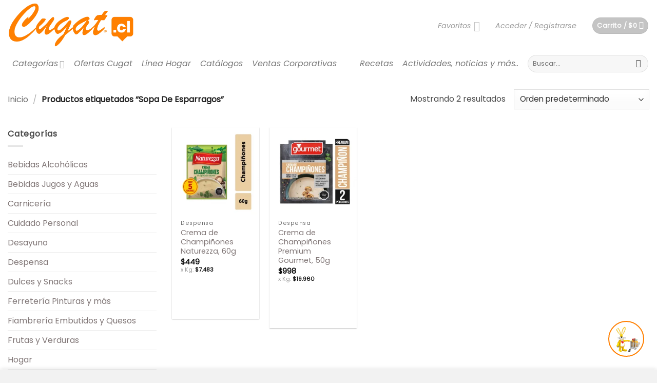

--- FILE ---
content_type: text/html; charset=UTF-8
request_url: https://cugat.cl/etiqueta-producto/sopa-de-esparragos/
body_size: 48336
content:
<!DOCTYPE html><html lang="es-CL" prefix="og: https://ogp.me/ns#" class="loading-site no-js"><head><script data-no-optimize="1">var litespeed_docref=sessionStorage.getItem("litespeed_docref");litespeed_docref&&(Object.defineProperty(document,"referrer",{get:function(){return litespeed_docref}}),sessionStorage.removeItem("litespeed_docref"));</script> <meta charset="UTF-8" /><link rel="profile" href="http://gmpg.org/xfn/11" /><link rel="pingback" href="https://cugat.cl/xmlrpc.php" /> <script type="litespeed/javascript">document.documentElement.className=document.documentElement.className+' yes-js js_active js'</script> <script type="litespeed/javascript">(function(html){html.className=html.className.replace(/\bno-js\b/,'js')})(document.documentElement)</script> <meta name="viewport" content="width=device-width, initial-scale=1" /><title>Sopa De Esparragos - Supermercado Cugat</title><meta name="robots" content="follow, index, max-snippet:-1, max-video-preview:-1, max-image-preview:large"/><link rel="canonical" href="https://cugat.cl/etiqueta-producto/sopa-de-esparragos/" /><meta property="og:locale" content="es_ES" /><meta property="og:type" content="article" /><meta property="og:title" content="Sopa De Esparragos - Supermercado Cugat" /><meta property="og:url" content="https://cugat.cl/etiqueta-producto/sopa-de-esparragos/" /><meta property="og:site_name" content="Supermercado Cugat" /><meta property="article:publisher" content="https://www.facebook.com/Supercugat" /><meta property="og:image" content="https://cugat.cl/wp-content/uploads/2021/04/cugat.cl-2.png" /><meta property="og:image:secure_url" content="https://cugat.cl/wp-content/uploads/2021/04/cugat.cl-2.png" /><meta property="og:image:width" content="1250" /><meta property="og:image:height" content="657" /><meta property="og:image:alt" content="cugat.cl" /><meta property="og:image:type" content="image/png" /><meta name="twitter:card" content="summary_large_image" /><meta name="twitter:title" content="Sopa De Esparragos - Supermercado Cugat" /><meta name="twitter:image" content="https://cugat.cl/wp-content/uploads/2021/04/cugat.cl-2.png" /> <script type="application/ld+json" class="rank-math-schema-pro">{"@context":"https://schema.org","@graph":[{"@type":"Organization","@id":"https://cugat.cl/#organization","name":"Supermercado Cugat","sameAs":["https://www.facebook.com/Supercugat","https://www.instagram.com/supermercados_cugat/","https://www.youtube.com/channel/UCtYREmiQmI2Bg-rjzt06RDw"]},{"@type":"WebSite","@id":"https://cugat.cl/#website","url":"https://cugat.cl","name":"Supermercado Cugat","publisher":{"@id":"https://cugat.cl/#organization"},"inLanguage":"es-CL"},{"@type":"CollectionPage","@id":"https://cugat.cl/etiqueta-producto/sopa-de-esparragos/#webpage","url":"https://cugat.cl/etiqueta-producto/sopa-de-esparragos/","name":"Sopa De Esparragos - Supermercado Cugat","isPartOf":{"@id":"https://cugat.cl/#website"},"inLanguage":"es-CL"}]}</script> <link rel='dns-prefetch' href='//www.googletagmanager.com' /><link rel='dns-prefetch' href='//maps.googleapis.com' /><link rel='prefetch' href='https://cugat.cl/wp-content/themes/flatsome/assets/js/flatsome.js?ver=e2eddd6c228105dac048' /><link rel='prefetch' href='https://cugat.cl/wp-content/themes/flatsome/assets/js/chunk.slider.js?ver=3.20.4' /><link rel='prefetch' href='https://cugat.cl/wp-content/themes/flatsome/assets/js/chunk.popups.js?ver=3.20.4' /><link rel='prefetch' href='https://cugat.cl/wp-content/themes/flatsome/assets/js/chunk.tooltips.js?ver=3.20.4' /><link rel='prefetch' href='https://cugat.cl/wp-content/themes/flatsome/assets/js/woocommerce.js?ver=1c9be63d628ff7c3ff4c' /><style id='wp-img-auto-sizes-contain-inline-css' type='text/css'>img:is([sizes=auto i],[sizes^="auto," i]){contain-intrinsic-size:3000px 1500px}
/*# sourceURL=wp-img-auto-sizes-contain-inline-css */</style><style id="litespeed-ccss">.woocommerce form .form-row .required{visibility:visible}.wishlist-icon{position:relative}.wishlist-popup{opacity:0;max-height:0;position:absolute;overflow:hidden;padding:5px;margin-top:-10px;border-radius:5px;line-height:1.3;text-align:center;font-size:.9em;top:100%;background-color:rgb(0 0 0/.8);right:0;color:#FFF}.wishlist-popup:after{bottom:100%;right:10px;border:solid #fff0;content:" ";height:0;width:0;position:absolute;border-color:#fff0;border-bottom-color:rgb(0 0 0/.8);border-width:10px;margin-left:-10px}.wishlist-popup .yith-wcwl-add-to-wishlist{margin-block-start:0}html{-ms-text-size-adjust:100%;-webkit-text-size-adjust:100%;font-family:sans-serif}body{margin:0}aside,header,main,nav{display:block}a{background-color:#fff0}strong{font-weight:inherit;font-weight:bolder}img{border-style:none}svg:not(:root){overflow:hidden}button,input,select{font:inherit}button,input,select{overflow:visible}button,select{text-transform:none}[type=submit],button,html [type=button]{-webkit-appearance:button}button::-moz-focus-inner,input::-moz-focus-inner{border:0;padding:0}button:-moz-focusring,input:-moz-focusring{outline:1px dotted ButtonText}[type=checkbox]{box-sizing:border-box;padding:0}[type=number]::-webkit-inner-spin-button,[type=number]::-webkit-outer-spin-button{height:auto}[type=search]{-webkit-appearance:textfield}[type=search]::-webkit-search-cancel-button,[type=search]::-webkit-search-decoration{-webkit-appearance:none}*,:after,:before,html{box-sizing:border-box}html{background-attachment:fixed}body{-webkit-font-smoothing:antialiased;-moz-osx-font-smoothing:grayscale;color:var(--fs-color-base)}img{display:inline-block;height:auto;max-width:100%;vertical-align:middle}a,button,input{touch-action:manipulation}ins{text-decoration:none}.col{margin:0;padding:0 15px 30px;position:relative;width:100%}.col-inner{background-position:50% 50%;background-repeat:no-repeat;background-size:cover;flex:1 0 auto;margin-left:auto;margin-right:auto;position:relative;width:100%}@media screen and (min-width:850px){.col:first-child .col-inner{margin-left:auto;margin-right:0}.col+.col .col-inner{margin-left:0;margin-right:auto}}@media screen and (max-width:849px){.col{padding-bottom:30px}}@media screen and (min-width:850px){.row-divided>.col+.col:not(.large-12){border-left:1px solid #ececec}}.small-columns-2>.col{flex-basis:50%;max-width:50%}@media screen and (min-width:550px){.medium-columns-3>.col{flex-basis:33.3333333333%;max-width:33.3333333333%}}@media screen and (min-width:850px){.large-3{flex-basis:25%;max-width:25%}.large-6{flex-basis:50%;max-width:50%}.large-9{flex-basis:75%;max-width:75%}.large-columns-5>.col{flex-basis:20%;max-width:20%}}.has-shadow>.col>.col-inner{background-color:#fff}.container,.row{margin-left:auto;margin-right:auto;width:100%}.container{padding-left:15px;padding-right:15px}.container,.row{max-width:1080px}.row.row-small{max-width:1065px}.row.row-large{max-width:1110px}.flex-row{align-items:center;display:flex;flex-flow:row nowrap;justify-content:space-between;width:100%}.flex-row-col{display:flex;flex-direction:column;justify-content:flex-start}.header .flex-row{height:100%}.flex-col{max-height:100%}.flex-grow{-ms-flex-negative:1;-ms-flex-preferred-size:auto!important;flex:1}.flex-left{margin-right:auto}.flex-right{margin-left:auto}@media (max-width:849px){.medium-flex-wrap{flex-flow:column wrap}.medium-flex-wrap .flex-col{flex-grow:0;padding-bottom:5px;padding-top:5px;width:100%}}@media (min-width:850px){.col2-set{display:flex}.col2-set>div+div{padding-left:30px}}@media (-ms-high-contrast:none){.nav>li>a>i{top:-1px}}.row{display:flex;flex-flow:row wrap;width:100%}.lightbox-content .row:not(.row-collapse),.row .row:not(.row-collapse){margin-left:-15px;margin-right:-15px;padding-left:0;padding-right:0;width:auto}.row .row-small:not(.row-collapse){margin-bottom:0;margin-left:-10px;margin-right:-10px}.row-small>.col{margin-bottom:0;padding:0 9.8px 19.6px}@media screen and (min-width:850px){.row-large{padding-left:0;padding-right:0}.row-large>.col{margin-bottom:0;padding:0 30px 30px}}.nav-dropdown{background-color:#fff;color:var(--fs-color-base);display:table;left:-99999px;margin:0;max-height:0;min-width:260px;opacity:0;padding:20px 0;position:absolute;text-align:left;visibility:hidden;z-index:9}.nav-dropdown:after{clear:both;content:"";display:block;height:0;visibility:hidden}.nav-dropdown li{display:block;margin:0;vertical-align:top}.nav-dropdown>li.html{min-width:260px}.nav-dropdown.nav-dropdown-bold li.html{padding:0 20px 10px}.menu-item-has-block .nav-dropdown{padding:0}.nav-dropdown-has-arrow li.has-dropdown:after,.nav-dropdown-has-arrow li.has-dropdown:before{border:solid #fff0;bottom:-2px;content:"";height:0;left:50%;opacity:0;position:absolute;width:0;z-index:10}.nav-dropdown-has-arrow li.has-dropdown:after{border-color:#fff0 #fff0 #fff;border-width:8px;margin-left:-8px}.nav-dropdown-has-arrow li.has-dropdown:before{border-width:11px;margin-left:-11px;z-index:-999}.nav-dropdown-has-arrow li.has-dropdown.menu-item-design-container-width:after,.nav-dropdown-has-arrow li.has-dropdown.menu-item-design-container-width:before{display:none}.nav-dropdown-has-shadow .nav-dropdown{box-shadow:1px 1px 15px rgb(0 0 0/.15)}.nav-dropdown-has-arrow.nav-dropdown-has-border li.has-dropdown:before{border-bottom-color:#ddd}.nav-dropdown-has-border .nav-dropdown{border:2px solid #ddd}.nav p{margin:0;padding-bottom:0}.nav,.nav ul:not(.nav-dropdown){margin:0;padding:0}.nav{align-items:center;display:flex;flex-flow:row wrap;width:100%}.nav,.nav>li{position:relative}.nav>li{display:inline-block;list-style:none;margin:0 7px;padding:0}.nav>li>a{align-items:center;display:inline-flex;flex-wrap:wrap;padding:10px 0}.nav-center{justify-content:center}.nav-left{justify-content:flex-start}.nav-right{justify-content:flex-end}.nav>li>a{color:rgb(74 74 74/.85)}.nav li:first-child{margin-left:0!important}.nav li:last-child{margin-right:0!important}.nav-uppercase>li>a{font-weight:bolder;letter-spacing:.02em;text-transform:uppercase}li.html form,li.html input{margin:0}.nav-line-grow>li>a:before{background-color:var(--fs-color-primary);content:" ";height:3px;left:50%;opacity:0;position:absolute;top:0;transform:translateX(-50%);width:100%}.nav-line-grow>li>a:before{width:0}.nav.nav-vertical{flex-flow:column}.nav.nav-vertical li{list-style:none;margin:0;width:100%}.nav-vertical li li{font-size:1em;padding-left:.5em}.nav-vertical>li{align-items:center;display:flex;flex-flow:row wrap}.nav-vertical>li ul{width:100%}.nav-vertical>li>a,.nav-vertical>li>ul>li a{align-items:center;display:flex;flex-grow:1;width:auto}.nav-vertical>li.html{padding-bottom:1em;padding-top:1em}.nav-vertical>li>ul li a{color:#4a4a4a}.nav-vertical>li>ul{margin:0 0 2em;padding-left:1em}.nav .children{left:-99999px;opacity:0;position:fixed;transform:translateX(-10px)}@media (prefers-reduced-motion){.nav .children{opacity:1;transform:none}}.nav-sidebar.nav-vertical>li+li{border-top:1px solid #ececec}.nav-vertical>li+li{border-top:1px solid #ececec}.nav-vertical .social-icons{display:block;width:100%}.badge-container{margin:30px 0 0}.box{margin:0 auto;position:relative;width:100%}.box a{display:inline-block}.box-image>div>a{display:block}.box-text{font-size:.9em;padding-bottom:1.4em;padding-top:.7em;position:relative;width:100%}.has-shadow .box-text{padding-left:1.2em;padding-right:1.2em}@media (max-width:549px){.box-text{font-size:85%}}.box-image{height:auto;margin:0 auto;overflow:hidden;position:relative}.box-image img{margin:0 auto;max-width:100%;width:100%}.button,button,input[type=button]{background-color:#fff0;border:1px solid #fff0;border-radius:0;box-sizing:border-box;color:currentColor;display:inline-block;font-size:.97em;font-weight:bolder;letter-spacing:.03em;line-height:2.4em;margin-right:1em;margin-top:0;max-width:100%;min-height:2.5em;min-width:24px;padding:0 1.2em;position:relative;text-align:center;text-decoration:none;text-rendering:optimizeLegibility;text-shadow:none;text-transform:uppercase;vertical-align:middle}.button span{display:inline-block;line-height:1.6}.button.is-outline{line-height:2.19em}.button,input[type=button].button{background-color:var(--fs-color-primary);border-color:rgb(0 0 0/.05);color:#fff}.button.is-outline{background-color:#fff0;border:2px solid}.is-form,input[type=button].is-form{background-color:#f9f9f9;border:1px solid #ddd;color:#666;font-weight:400;overflow:hidden;position:relative;text-shadow:1px 1px 1px #fff;text-transform:none}.is-outline{color:silver}.primary{background-color:var(--fs-color-primary)}.button.alt,.secondary{background-color:var(--fs-color-secondary)}.text-center .button:first-of-type{margin-left:0!important}.text-center .button:last-of-type{margin-right:0!important}.header-button{display:inline-block}.header-button .button{margin:0}.flex-col .button,.flex-col button,.flex-col input{margin-bottom:0}.is-divider{background-color:rgb(0 0 0/.1);display:block;height:3px;margin:1em 0;max-width:30px;width:100%}.widget .is-divider{margin-top:.66em}form{margin-bottom:0}input[type=email],input[type=number],input[type=password],input[type=search],input[type=text],select{background-color:#fff;border:1px solid #ddd;border-radius:0;box-shadow:inset 0 1px 2px rgb(0 0 0/.1);box-sizing:border-box;color:#333;font-size:.97em;height:2.507em;max-width:100%;padding:0 .75em;vertical-align:middle;width:100%}@media (max-width:849px){input[type=email],input[type=number],input[type=password],input[type=search],input[type=text],select{font-size:1rem}}input[type=email],input[type=number],input[type=search],input[type=text]{-webkit-appearance:none;-moz-appearance:none;appearance:none}label{display:block;font-size:.9em;font-weight:700;margin-bottom:.4em}input[type=checkbox]{display:inline;font-size:16px;margin-right:10px}select{-webkit-appearance:none;-moz-appearance:none;background-color:#fff;background-image:url(data:image/svg+xml;charset=utf8,\ %3Csvg\ xmlns=\'http://www.w3.org/2000/svg\'\ width=\'24\'\ height=\'24\'\ viewBox=\'0\ 0\ 24\ 24\'\ fill=\'none\'\ stroke=\'%23333\'\ stroke-width=\'2\'\ stroke-linecap=\'round\'\ stroke-linejoin=\'round\'\ class=\'feather\ feather-chevron-down\'%3E%3Cpolyline\ points=\'6\ 9\ 12\ 15\ 18\ 9\'%3E%3C/polyline%3E%3C/svg%3E);background-position:right .45em top 50%;background-repeat:no-repeat;background-size:auto 16px;border-radius:0;box-shadow:inset 0-1.4em 1em 0 rgb(0 0 0/.02);display:block;padding-right:1.4em}@media (-ms-high-contrast:none),screen and (-ms-high-contrast:active){select::-ms-expand{display:none}}.form-flat input:not([type=submit]){background-color:rgb(0 0 0/.03);border-color:rgb(0 0 0/.09);border-radius:99px;box-shadow:none;color:currentColor!important}.form-flat button,.form-flat input{border-radius:99px}.form-flat .flex-row .flex-col{padding-right:4px}.form-flat .button.icon{background-color:transparent!important;border-color:transparent!important;box-shadow:none;color:currentColor!important}i[class*=" icon-"],i[class^=icon-]{speak:none!important;display:inline-block;font-display:block;font-family:fl-icons!important;font-style:normal!important;font-variant:normal!important;font-weight:400!important;line-height:1.2;margin:0;padding:0;position:relative;text-transform:none!important}.button i,button i{top:-1.5px;vertical-align:middle}a.icon:not(.button){font-family:sans-serif;font-size:1.2em;margin-left:.25em;margin-right:.25em}.button.icon{display:inline-block;margin-left:.12em;margin-right:.12em;min-width:2.5em;padding-left:.6em;padding-right:.6em}.button.icon i{font-size:1.2em}.button.icon.is-small{border-width:1px}.button.icon.is-small i{top:-1px}.button.icon.circle,.button.icon.round{padding-left:0;padding-right:0}.button.icon.circle>span{margin:0 8px}.button.icon.circle>span+i{margin-left:-4px}.button.icon.circle>i,.button.icon.round>i{margin:0 8px}.button.icon.circle>i:only-child,.button.icon.round>i:only-child{margin:0}.nav>li>a>i{font-size:20px;vertical-align:middle}.nav>li>a>span+i{margin-left:5px}.has-dropdown .icon-angle-down{font-size:16px;margin-left:.2em;opacity:.6}[data-icon-label]{position:relative}[data-icon-label="0"]:after{display:none}[data-icon-label]:after{background-color:var(--fs-color-secondary);border-radius:99px;box-shadow:1px 1px 3px 0 rgb(0 0 0/.3);color:#fff;content:attr(data-icon-label);font-family:Arial,Sans-serif!important;font-size:11px;font-style:normal;font-weight:bolder;height:17px;letter-spacing:-.5px;line-height:17px;min-width:17px;opacity:.9;padding-left:2px;padding-right:2px;position:absolute;right:-10px;text-align:center;top:-10px;z-index:1}.button [data-icon-label]:after{right:-12px;top:-12px}img{opacity:1}.has-equal-box-heights .box-image img{bottom:0;font-family:"object-fit: cover;";height:100%;left:0;-o-object-fit:cover;object-fit:cover;-o-object-position:50% 50%;object-position:50% 50%;position:absolute;right:0;top:0;width:100%}.has-equal-box-heights .box-image{padding-top:100%}.image-tools{padding:10px;position:absolute}.image-tools.bottom.left{padding-right:0;padding-top:0}.image-tools.top.right{padding-bottom:0;padding-left:0}@media only screen and (max-device-width:1024px){.image-tools{opacity:1!important;padding:5px}}.lightbox-content{background-color:#fff;box-shadow:3px 3px 20px 0 rgb(0 0 0/.15);margin:0 auto;max-width:875px;position:relative}.lightbox-content .lightbox-inner{padding:30px 20px}.mfp-hide{display:none!important}label{color:#222}a{color:var(--fs-experimental-link-color);text-decoration:none}a.plain{color:currentColor}ul{list-style:disc}ul{margin-top:0;padding:0}ul ul{margin:1.5em 0 1.5em 3em}li{margin-bottom:.6em}.col-inner ul li{margin-left:1.3em}.button,button,input,select{margin-bottom:1em}form,p,ul{margin-bottom:1.3em}form p{margin-bottom:.5em}body{line-height:1.6}h2,h4{color:#555;margin-bottom:.5em;margin-top:0;text-rendering:optimizeSpeed;width:100%}h2{line-height:1.3}h2{font-size:1.6em}.h3{font-size:1.25em}h4{font-size:1.125em}@media (max-width:549px){h2{font-size:1.2em}h4{font-size:1em}}p{margin-top:0}.uppercase,span.widget-title{letter-spacing:.05em;line-height:1.05;text-transform:uppercase}span.widget-title{font-size:1em;font-weight:600}.is-normal{font-weight:400}.uppercase{line-height:1.2;text-transform:uppercase}.is-small,.is-small.button{font-size:.8em}.is-smaller{font-size:.75em}.box-text a:not(.button){line-height:1.3;margin-bottom:.1em;margin-top:.1em}.box-text p{margin-bottom:.1em;margin-top:.1em}.box-text .button{margin-top:1em}.nav>li>a{font-size:.8em}.nav>li.html{font-size:.85em}.nav-size-medium>li>a{font-size:.9em}.nav-size-large>li>a{font-size:1em}.nav-spacing-medium>li{margin:0 9px}.container:after,.row:after{clear:both;content:"";display:table}@media (max-width:549px){.hide-for-small{display:none!important}}@media (min-width:850px){.show-for-medium{display:none!important}}@media (max-width:849px){.hide-for-medium{display:none!important}.medium-text-center{float:none!important;text-align:center!important;width:100%!important}}.full-width{display:block;max-width:100%!important;padding-left:0!important;padding-right:0!important;width:100%!important}.mb-0{margin-bottom:0!important}.ml-0{margin-left:0!important}.pb{padding-bottom:30px}.pt{padding-top:30px}.pb-0{padding-bottom:0!important}.inner-padding{padding:30px}.text-left{text-align:left}.text-center{text-align:center}.text-center .is-divider,.text-center>div{margin-left:auto;margin-right:auto}.relative{position:relative!important}.absolute{position:absolute!important}.top{top:0}.right{right:0}.left{left:0}.bottom,.fill{bottom:0}.fill{height:100%;left:0;margin:0!important;padding:0!important;position:absolute;right:0;top:0}.circle{border-radius:999px!important;-o-object-fit:cover;object-fit:cover}.round{border-radius:5px}.z-1{z-index:21}.z-top{z-index:9995}.flex{display:flex}.inline-block{display:inline-block}.no-text-overflow{overflow:hidden;text-overflow:ellipsis;white-space:nowrap}.op-8{opacity:.8}.no-scrollbar{-ms-overflow-style:-ms-autohiding-scrollbar;scrollbar-width:none}.no-scrollbar::-webkit-scrollbar{height:0!important;width:0!important}.screen-reader-text{clip:rect(1px,1px,1px,1px);height:1px;overflow:hidden;position:absolute!important;width:1px}.has-shadow .box:not(.box-overlay):not(.box-shade){background-color:#fff}.row-box-shadow-1 .col-inner{box-shadow:0 1px 3px -2px rgb(0 0 0/.12),0 1px 2px rgb(0 0 0/.24)}.box-shadow{box-shadow:0 3px 6px -4px rgb(0 0 0/.16),0 3px 6px rgb(0 0 0/.23)}.hover-slide-in,.show-on-hover{filter:blur(0);opacity:0}.hover-slide-in{transform:translateY(100%) translateZ(0)}@media (prefers-reduced-motion){.hover-slide-in{transform:translateZ(0)}}.dark{color:#f1f1f1}.nav-dark .is-outline,.nav-dark .nav>li>a{color:hsl(0 0% 100%/.8)}.nav-dark .header-divider:after,.nav-dark .nav>li.header-divider{border-color:hsl(0 0% 100%/.2)}.nav-dark .header-button{color:#fff}.nav-dark span.amount{color:currentColor}:root{--flatsome-scroll-padding-top:calc(var(--flatsome--header--sticky-height, 0px) + var(--wp-admin--admin-bar--height, 0px))}html{overflow-x:hidden;scroll-padding-top:var(--flatsome-scroll-padding-top)}@supports (overflow:clip){body{overflow-x:clip}}#main,#wrapper{background-color:#fff;position:relative}.ux-body-overlay{background-color:rgb(0 0 0/.3);bottom:0;display:block;height:100%;left:0;opacity:0;position:fixed;right:0;top:0;visibility:hidden;width:100%;z-index:29}.header,.header-wrapper{background-position:50%0;background-size:cover;position:relative;width:100%;z-index:1001}.header-bg-color{background-color:hsl(0 0% 100%/.9)}.header-bottom{align-items:center;display:flex;flex-wrap:no-wrap}.header-bg-color,.header-bg-image{background-position:50%0}.header-main{position:relative;z-index:10}.header-bottom{min-height:35px;position:relative;z-index:9}.nav>li.header-divider{border-left:1px solid rgb(0 0 0/.1);height:30px;margin:0 7.5px;position:relative;vertical-align:middle}.nav-dark .nav>li.header-divider{border-color:hsl(0 0% 100%/.1)}.widget{margin-bottom:1.5em}.widget ul{margin:0}.widget li{list-style:none}.widget>ul>li{list-style:none;margin:0;text-align:left}.widget>ul>li li{list-style:none}.widget>ul>li>a{display:inline-block;flex:1;padding:6px 0}.widget>ul>li:before{display:inline-block;font-family:fl-icons;margin-right:6px;opacity:.6}.widget>ul>li li>a{display:inline-block;font-size:.9em;padding:3px 0}.widget>ul>li+li{border-top:1px solid #ececec}.widget>ul>li ul{border-left:1px solid #ddd;display:none;margin:0 0 10px 3px;padding-left:15px;width:100%}.widget>ul>li ul li{border:0;margin:0}.widget .current-cat-parent>ul{display:block}.widget .current-cat>a{color:#000;font-weight:bolder}.breadcrumbs{color:#222;font-weight:700;letter-spacing:0;padding:0}.breadcrumbs .divider{font-weight:300;margin:0 .3em;opacity:.35;position:relative;top:0}.breadcrumbs a{color:rgb(74 74 74/.8);font-weight:400}.breadcrumbs a:first-of-type{margin-left:0}html{background-color:#4d4d4d}.logo{line-height:1;margin:0}.logo a{color:var(--fs-color-primary);display:block;font-size:32px;font-weight:bolder;margin:0;text-decoration:none;text-transform:uppercase}.logo img{display:block;width:auto}.header-logo-dark,.nav-dark .header-logo{display:none!important}.nav-dark .header-logo-dark{display:block!important}.nav-dark .logo a{color:#fff}.logo-left .logo{margin-left:0;margin-right:30px}@media screen and (max-width:849px){.header-inner .nav{flex-wrap:nowrap}.medium-logo-center .flex-left{flex:1 1 0%;order:1}.medium-logo-center .logo{margin:0 15px;order:2;text-align:center}.medium-logo-center .logo img{margin:0 auto}.medium-logo-center .flex-right{flex:1 1 0%;order:3}}.page-title{position:relative}.page-title-inner{min-height:60px;padding-top:20px;position:relative}.page-title-inner form,.page-title-inner p,.page-title-inner select{margin-bottom:0;margin-top:0}.sidebar-menu .search-form{display:block!important}.searchform-wrapper form{margin-bottom:0}.mobile-nav>.search-form,.sidebar-menu .search-form{padding:5px 0;width:100%}.searchform{position:relative}.searchform .button.icon{margin:0}.searchform .button.icon i{font-size:1.2em}.searchform-wrapper{width:100%}.searchform-wrapper.form-flat .flex-col:last-of-type{margin-left:-2.9em}@media (max-width:849px){.searchform-wrapper{font-size:1rem}}.header .search-form .live-search-results{background-color:hsl(0 0% 100%/.95);box-shadow:0 0 10px 0 rgb(0 0 0/.1);color:#111;left:0;position:absolute;right:0;text-align:left;top:105%}.icon-shopping-cart:before{content:""}.icon-menu:before{content:""}.icon-equalizer:before{content:""}.icon-heart:before{content:""}.icon-angle-down:before{content:""}.icon-envelop:before{content:""}.icon-facebook:before{content:""}.icon-instagram:before{content:""}.icon-search:before{content:""}.icon-youtube:before{content:""}.social-icons{color:#999;display:inline-block;font-size:.85em;vertical-align:middle}.html .social-icons{font-size:1em}.social-icons i{min-width:1em}.category-page-row{padding-top:30px}.woocommerce-result-count{display:inline-block;margin:0 1em 0 auto}.woocommerce-ordering,.woocommerce-ordering select{display:inline-block;margin:5px 0}.grid-tools{backface-visibility:hidden;display:flex;margin-bottom:-1px;padding:0!important;white-space:nowrap;width:100%}@media (max-width:849px){.category-filter-row{padding:10px 0}}.filter-button{display:inline-block;margin-top:.5em}.widget_product_categories>ul>li{align-items:center;display:flex;flex-flow:row wrap}.woocommerce-form-login .button{margin-bottom:0}.woocommerce-privacy-policy-text{font-size:85%}.form-row-wide{clear:both}.demo_store{background-color:#000;color:#fff;margin:0;padding:5px;text-align:center}.woocommerce-form-register .woocommerce-privacy-policy-text{margin-bottom:1.5em}@media (max-width:849px){.account-container:has(.woocommerce-form-register)>.row>.col-1{border-bottom:1px solid #ececec;margin-bottom:30px;padding-bottom:30px!important}}.woocommerce-form input[type=password]{padding:0 2em 0 .75em}#login-form-popup .woocommerce-form{margin-bottom:0}.price{line-height:1}.price-wrapper .price{display:block}span.amount{color:#111;font-weight:700;white-space:nowrap}.header-cart-title span.amount{color:currentColor}del span.amount{font-weight:400;margin-right:.3em;opacity:.6}form.cart{display:flex;flex-wrap:wrap;gap:1em;width:100%}form.cart>*{flex:1 1 100%;margin:0}form.cart :where(.ux-quantity,.single_add_to_cart_button,.ux-buy-now-button){flex:0 0 auto}.quantity{display:inline-flex;opacity:1;vertical-align:top;white-space:nowrap}.quantity .button.minus{border-bottom-right-radius:0!important;border-right:0!important;border-top-right-radius:0!important}.quantity .button.plus{border-bottom-left-radius:0!important;border-left:0!important;border-top-left-radius:0!important}.quantity .minus,.quantity .plus{padding-left:.4em;padding-right:.4em}.quantity input{display:inline-block;margin:0;padding-left:0;padding-right:0;vertical-align:top}.quantity input[type=number]{-webkit-appearance:textfield;-moz-appearance:textfield;appearance:textfield;border-radius:0!important;font-size:1em;max-width:2.5em;text-align:center;width:2.5em}@media (max-width:549px){.quantity input[type=number]{width:2em}}.quantity input[type=number]::-webkit-inner-spin-button,.quantity input[type=number]::-webkit-outer-spin-button{-webkit-appearance:none;margin:0}.box-text .ux-quantity{margin-top:1em}.box-text .ux-quantity__button{margin-top:0}.woocommerce-mini-cart__empty-message{text-align:center}.cart-popup-title>span{display:block;font-size:1.125em}.cart-popup-inner{display:flex;flex-direction:column;padding-bottom:0}.cart-popup-inner>:last-child{margin-bottom:30px}.cart-popup-inner .widget_shopping_cart{margin-bottom:0}.cart-popup-inner .widget_shopping_cart,.cart-popup-inner .widget_shopping_cart_content{display:flex;flex:1;flex-direction:column}@media (min-height:500px){.cart-popup-inner--sticky{min-height:calc(100vh - var(--wp-admin--admin-bar--height, 0px))}}.ux-mini-cart-empty{gap:30px;padding:15px 0}.ux-mini-cart-empty .woocommerce-mini-cart__empty-message{margin-bottom:0}.etiqueta-oferta-lateral{position:absolute;top:20%;right:-2px;background-color:#FF7200;color:#FFF;font-weight:700;padding:5px 6px;font-size:10px;text-transform:uppercase;border-radius:5px;box-shadow:0 2px 6px rgb(0 0 0/.5);z-index:2;writing-mode:vertical-lr;text-orientation:upright;letter-spacing:0}.product-small .cart{display:flex!important;align-items:flex-end!important;gap:6px!important;flex-wrap:nowrap!important;margin-top:6px!important}.product-small .quantity,.product-small .ux-quantity{display:flex!important;align-items:flex-end!important;margin:0!important}.product-small .quantity input{width:34px!important;height:28px!important;font-size:12px!important;padding:0 4px!important;line-height:28px!important}.product-small .quantity .minus,.product-small .quantity .plus{width:22px!important;height:28px!important;line-height:28px!important;font-size:12px!important;padding:0!important}.product-small .ajax_add_to_cart{height:28px!important;line-height:28px!important;padding:0 12px!important;font-size:12px!important;display:inline-flex!important;align-items:center!important;justify-content:center!important;white-space:nowrap;margin-bottom:0!important}:root{--primary-color:#f19a17;--fs-color-primary:#f19a17;--fs-color-secondary:#f6990d;--fs-color-success:#77ac43;--fs-color-alert:#fb1717;--fs-color-base:#4a4a4a;--fs-experimental-link-color:#817777;--fs-experimental-link-color-hover:#333333}.container,.row{max-width:1470px}.row.row-small{max-width:1462.5px}.row.row-large{max-width:1500px}.header-main{height:99px}#logo img{max-height:99px}#logo{width:311px}#logo img{padding:5px 0}.header-bottom{min-height:50px}.search-form{width:39%}.header-bg-color{background-color:#fff}.header-bottom{background-color:#fff}.header-main .nav>li>a{line-height:58px}.header-bottom-nav>li>a{line-height:30px}@media (max-width:549px){.header-main{height:70px}#logo img{max-height:70px}}.nav-dropdown-has-arrow.nav-dropdown-has-border li.has-dropdown:before{border-bottom-color:#ff823a}.nav .nav-dropdown{border-color:#ff823a}.nav-dropdown{font-size:100%}h2,h4,.heading-font{color:#fc8711}body{font-size:100%}@media screen and (max-width:549px){body{font-size:100%}}body{font-family:Poppins,sans-serif}body{font-weight:400;font-style:normal}.nav>li>a{font-family:Poppins,sans-serif}.nav>li>a{font-weight:400;font-style:italic}h2,h4,.heading-font{font-family:Poppins,sans-serif}h2,h4,.heading-font{font-weight:400;font-style:normal}.breadcrumbs{text-transform:none}button,.button{text-transform:none}.nav>li>a{text-transform:none}span.widget-title{text-transform:none}.header:not(.transparent) .header-nav-main.nav>li>a{color:#9c9c9c}.header:not(.transparent) .header-bottom-nav.nav>li>a{color:#7a7a7a}.header-bottom-nav.nav-line-grow>li>a:before{color:#FFF!important;background-color:#f99b3e}.has-equal-box-heights .box-image{padding-top:100%}.price del,del .woocommerce-Price-amount{color:#000}ins .woocommerce-Price-amount{color:#f6820d}.header-main .header-button>.button.is-outline,.header-main .nav>li>a>i:not(.icon-angle-down){color:#c4c4c4!important}.header-main .header-button>.button.is-outline{border-color:#c4c4c4!important}.header-main .header-button>.button:not(.is-outline){background-color:#c4c4c4!important}html{background-color:#f2f2f2}.title-wrapper .category{text-transform:lowercase;text-transform:capitalize}.button,button,input,select{margin-bottom:8px}:root{--woocommerce:#720eec;--wc-green:#7ad03a;--wc-red:#a00;--wc-orange:#ffba00;--wc-blue:#2ea2cc;--wc-primary:#720eec;--wc-primary-text:#fcfbfe;--wc-secondary:#e9e6ed;--wc-secondary-text:#515151;--wc-highlight:#958e09;--wc-highligh-text:white;--wc-content-bg:#fff;--wc-subtext:#767676;--wc-form-border-color:rgba(32, 7, 7, 0.8);--wc-form-border-radius:4px;--wc-form-border-width:1px}.yith-wcwl-add-to-wishlist{margin-top:10px}:root{--color-add-to-wishlist-background:rgb(239,125,0);--color-add-to-wishlist-text:#FFFFFF;--color-add-to-wishlist-border:rgb(239,125,0);--color-add-to-wishlist-background-hover:rgb(250,168,80);--color-add-to-wishlist-text-hover:#FFFFFF;--color-add-to-wishlist-border-hover:rgb(250,168,80);--rounded-corners-radius:16px;--color-add-to-cart-background:#333333;--color-add-to-cart-text:#FFFFFF;--color-add-to-cart-border:#333333;--color-add-to-cart-background-hover:#4F4F4F;--color-add-to-cart-text-hover:#FFFFFF;--color-add-to-cart-border-hover:#4F4F4F;--add-to-cart-rounded-corners-radius:16px;--color-button-style-1-background:#333333;--color-button-style-1-text:#FFFFFF;--color-button-style-1-border:#333333;--color-button-style-1-background-hover:#4F4F4F;--color-button-style-1-text-hover:#FFFFFF;--color-button-style-1-border-hover:#4F4F4F;--color-button-style-2-background:#333333;--color-button-style-2-text:#FFFFFF;--color-button-style-2-border:#333333;--color-button-style-2-background-hover:#4F4F4F;--color-button-style-2-text-hover:#FFFFFF;--color-button-style-2-border-hover:#4F4F4F;--color-wishlist-table-background:#FFFFFF;--color-wishlist-table-text:#6d6c6c;--color-wishlist-table-border:#FFFFFF;--color-headers-background:#F4F4F4;--color-share-button-color:#FFFFFF;--color-share-button-color-hover:#FFFFFF;--color-fb-button-background:#39599E;--color-fb-button-background-hover:#595A5A;--color-tw-button-background:#45AFE2;--color-tw-button-background-hover:#595A5A;--color-pr-button-background:#AB2E31;--color-pr-button-background-hover:#595A5A;--color-em-button-background:#FBB102;--color-em-button-background-hover:#595A5A;--color-wa-button-background:#00A901;--color-wa-button-background-hover:#595A5A;--feedback-duration:3s}:root{--color-add-to-wishlist-background:rgb(239,125,0);--color-add-to-wishlist-text:#FFFFFF;--color-add-to-wishlist-border:rgb(239,125,0);--color-add-to-wishlist-background-hover:rgb(250,168,80);--color-add-to-wishlist-text-hover:#FFFFFF;--color-add-to-wishlist-border-hover:rgb(250,168,80);--rounded-corners-radius:16px;--color-add-to-cart-background:#333333;--color-add-to-cart-text:#FFFFFF;--color-add-to-cart-border:#333333;--color-add-to-cart-background-hover:#4F4F4F;--color-add-to-cart-text-hover:#FFFFFF;--color-add-to-cart-border-hover:#4F4F4F;--add-to-cart-rounded-corners-radius:16px;--color-button-style-1-background:#333333;--color-button-style-1-text:#FFFFFF;--color-button-style-1-border:#333333;--color-button-style-1-background-hover:#4F4F4F;--color-button-style-1-text-hover:#FFFFFF;--color-button-style-1-border-hover:#4F4F4F;--color-button-style-2-background:#333333;--color-button-style-2-text:#FFFFFF;--color-button-style-2-border:#333333;--color-button-style-2-background-hover:#4F4F4F;--color-button-style-2-text-hover:#FFFFFF;--color-button-style-2-border-hover:#4F4F4F;--color-wishlist-table-background:#FFFFFF;--color-wishlist-table-text:#6d6c6c;--color-wishlist-table-border:#FFFFFF;--color-headers-background:#F4F4F4;--color-share-button-color:#FFFFFF;--color-share-button-color-hover:#FFFFFF;--color-fb-button-background:#39599E;--color-fb-button-background-hover:#595A5A;--color-tw-button-background:#45AFE2;--color-tw-button-background-hover:#595A5A;--color-pr-button-background:#AB2E31;--color-pr-button-background-hover:#595A5A;--color-em-button-background:#FBB102;--color-em-button-background-hover:#595A5A;--color-wa-button-background:#00A901;--color-wa-button-background-hover:#595A5A;--feedback-duration:3s}:root{--color-add-to-wishlist-background:rgb(239,125,0);--color-add-to-wishlist-text:#FFFFFF;--color-add-to-wishlist-border:rgb(239,125,0);--color-add-to-wishlist-background-hover:rgb(250,168,80);--color-add-to-wishlist-text-hover:#FFFFFF;--color-add-to-wishlist-border-hover:rgb(250,168,80);--rounded-corners-radius:16px;--color-add-to-cart-background:#333333;--color-add-to-cart-text:#FFFFFF;--color-add-to-cart-border:#333333;--color-add-to-cart-background-hover:#4F4F4F;--color-add-to-cart-text-hover:#FFFFFF;--color-add-to-cart-border-hover:#4F4F4F;--add-to-cart-rounded-corners-radius:16px;--color-button-style-1-background:#333333;--color-button-style-1-text:#FFFFFF;--color-button-style-1-border:#333333;--color-button-style-1-background-hover:#4F4F4F;--color-button-style-1-text-hover:#FFFFFF;--color-button-style-1-border-hover:#4F4F4F;--color-button-style-2-background:#333333;--color-button-style-2-text:#FFFFFF;--color-button-style-2-border:#333333;--color-button-style-2-background-hover:#4F4F4F;--color-button-style-2-text-hover:#FFFFFF;--color-button-style-2-border-hover:#4F4F4F;--color-wishlist-table-background:#FFFFFF;--color-wishlist-table-text:#6d6c6c;--color-wishlist-table-border:#FFFFFF;--color-headers-background:#F4F4F4;--color-share-button-color:#FFFFFF;--color-share-button-color-hover:#FFFFFF;--color-fb-button-background:#39599E;--color-fb-button-background-hover:#595A5A;--color-tw-button-background:#45AFE2;--color-tw-button-background-hover:#595A5A;--color-pr-button-background:#AB2E31;--color-pr-button-background-hover:#595A5A;--color-em-button-background:#FBB102;--color-em-button-background-hover:#595A5A;--color-wa-button-background:#00A901;--color-wa-button-background-hover:#595A5A;--feedback-duration:3s}:root{--color-add-to-wishlist-background:rgb(239,125,0);--color-add-to-wishlist-text:#FFFFFF;--color-add-to-wishlist-border:rgb(239,125,0);--color-add-to-wishlist-background-hover:rgb(250,168,80);--color-add-to-wishlist-text-hover:#FFFFFF;--color-add-to-wishlist-border-hover:rgb(250,168,80);--rounded-corners-radius:16px;--color-add-to-cart-background:#333333;--color-add-to-cart-text:#FFFFFF;--color-add-to-cart-border:#333333;--color-add-to-cart-background-hover:#4F4F4F;--color-add-to-cart-text-hover:#FFFFFF;--color-add-to-cart-border-hover:#4F4F4F;--add-to-cart-rounded-corners-radius:16px;--color-button-style-1-background:#333333;--color-button-style-1-text:#FFFFFF;--color-button-style-1-border:#333333;--color-button-style-1-background-hover:#4F4F4F;--color-button-style-1-text-hover:#FFFFFF;--color-button-style-1-border-hover:#4F4F4F;--color-button-style-2-background:#333333;--color-button-style-2-text:#FFFFFF;--color-button-style-2-border:#333333;--color-button-style-2-background-hover:#4F4F4F;--color-button-style-2-text-hover:#FFFFFF;--color-button-style-2-border-hover:#4F4F4F;--color-wishlist-table-background:#FFFFFF;--color-wishlist-table-text:#6d6c6c;--color-wishlist-table-border:#FFFFFF;--color-headers-background:#F4F4F4;--color-share-button-color:#FFFFFF;--color-share-button-color-hover:#FFFFFF;--color-fb-button-background:#39599E;--color-fb-button-background-hover:#595A5A;--color-tw-button-background:#45AFE2;--color-tw-button-background-hover:#595A5A;--color-pr-button-background:#AB2E31;--color-pr-button-background-hover:#595A5A;--color-em-button-background:#FBB102;--color-em-button-background-hover:#595A5A;--color-wa-button-background:#00A901;--color-wa-button-background-hover:#595A5A;--feedback-duration:3s}:root{--color-add-to-wishlist-background:rgb(239,125,0);--color-add-to-wishlist-text:#FFFFFF;--color-add-to-wishlist-border:rgb(239,125,0);--color-add-to-wishlist-background-hover:rgb(250,168,80);--color-add-to-wishlist-text-hover:#FFFFFF;--color-add-to-wishlist-border-hover:rgb(250,168,80);--rounded-corners-radius:16px;--color-add-to-cart-background:#333333;--color-add-to-cart-text:#FFFFFF;--color-add-to-cart-border:#333333;--color-add-to-cart-background-hover:#4F4F4F;--color-add-to-cart-text-hover:#FFFFFF;--color-add-to-cart-border-hover:#4F4F4F;--add-to-cart-rounded-corners-radius:16px;--color-button-style-1-background:#333333;--color-button-style-1-text:#FFFFFF;--color-button-style-1-border:#333333;--color-button-style-1-background-hover:#4F4F4F;--color-button-style-1-text-hover:#FFFFFF;--color-button-style-1-border-hover:#4F4F4F;--color-button-style-2-background:#333333;--color-button-style-2-text:#FFFFFF;--color-button-style-2-border:#333333;--color-button-style-2-background-hover:#4F4F4F;--color-button-style-2-text-hover:#FFFFFF;--color-button-style-2-border-hover:#4F4F4F;--color-wishlist-table-background:#FFFFFF;--color-wishlist-table-text:#6d6c6c;--color-wishlist-table-border:#FFFFFF;--color-headers-background:#F4F4F4;--color-share-button-color:#FFFFFF;--color-share-button-color-hover:#FFFFFF;--color-fb-button-background:#39599E;--color-fb-button-background-hover:#595A5A;--color-tw-button-background:#45AFE2;--color-tw-button-background-hover:#595A5A;--color-pr-button-background:#AB2E31;--color-pr-button-background-hover:#595A5A;--color-em-button-background:#FBB102;--color-em-button-background-hover:#595A5A;--color-wa-button-background:#00A901;--color-wa-button-background-hover:#595A5A;--feedback-duration:3s}:root{--color-add-to-wishlist-background:rgb(239,125,0);--color-add-to-wishlist-text:#FFFFFF;--color-add-to-wishlist-border:rgb(239,125,0);--color-add-to-wishlist-background-hover:rgb(250,168,80);--color-add-to-wishlist-text-hover:#FFFFFF;--color-add-to-wishlist-border-hover:rgb(250,168,80);--rounded-corners-radius:16px;--color-add-to-cart-background:#333333;--color-add-to-cart-text:#FFFFFF;--color-add-to-cart-border:#333333;--color-add-to-cart-background-hover:#4F4F4F;--color-add-to-cart-text-hover:#FFFFFF;--color-add-to-cart-border-hover:#4F4F4F;--add-to-cart-rounded-corners-radius:16px;--color-button-style-1-background:#333333;--color-button-style-1-text:#FFFFFF;--color-button-style-1-border:#333333;--color-button-style-1-background-hover:#4F4F4F;--color-button-style-1-text-hover:#FFFFFF;--color-button-style-1-border-hover:#4F4F4F;--color-button-style-2-background:#333333;--color-button-style-2-text:#FFFFFF;--color-button-style-2-border:#333333;--color-button-style-2-background-hover:#4F4F4F;--color-button-style-2-text-hover:#FFFFFF;--color-button-style-2-border-hover:#4F4F4F;--color-wishlist-table-background:#FFFFFF;--color-wishlist-table-text:#6d6c6c;--color-wishlist-table-border:#FFFFFF;--color-headers-background:#F4F4F4;--color-share-button-color:#FFFFFF;--color-share-button-color-hover:#FFFFFF;--color-fb-button-background:#39599E;--color-fb-button-background-hover:#595A5A;--color-tw-button-background:#45AFE2;--color-tw-button-background-hover:#595A5A;--color-pr-button-background:#AB2E31;--color-pr-button-background-hover:#595A5A;--color-em-button-background:#FBB102;--color-em-button-background-hover:#595A5A;--color-wa-button-background:#00A901;--color-wa-button-background-hover:#595A5A;--feedback-duration:3s}:root{--color-add-to-wishlist-background:rgb(239,125,0);--color-add-to-wishlist-text:#FFFFFF;--color-add-to-wishlist-border:rgb(239,125,0);--color-add-to-wishlist-background-hover:rgb(250,168,80);--color-add-to-wishlist-text-hover:#FFFFFF;--color-add-to-wishlist-border-hover:rgb(250,168,80);--rounded-corners-radius:16px;--color-add-to-cart-background:#333333;--color-add-to-cart-text:#FFFFFF;--color-add-to-cart-border:#333333;--color-add-to-cart-background-hover:#4F4F4F;--color-add-to-cart-text-hover:#FFFFFF;--color-add-to-cart-border-hover:#4F4F4F;--add-to-cart-rounded-corners-radius:16px;--color-button-style-1-background:#333333;--color-button-style-1-text:#FFFFFF;--color-button-style-1-border:#333333;--color-button-style-1-background-hover:#4F4F4F;--color-button-style-1-text-hover:#FFFFFF;--color-button-style-1-border-hover:#4F4F4F;--color-button-style-2-background:#333333;--color-button-style-2-text:#FFFFFF;--color-button-style-2-border:#333333;--color-button-style-2-background-hover:#4F4F4F;--color-button-style-2-text-hover:#FFFFFF;--color-button-style-2-border-hover:#4F4F4F;--color-wishlist-table-background:#FFFFFF;--color-wishlist-table-text:#6d6c6c;--color-wishlist-table-border:#FFFFFF;--color-headers-background:#F4F4F4;--color-share-button-color:#FFFFFF;--color-share-button-color-hover:#FFFFFF;--color-fb-button-background:#39599E;--color-fb-button-background-hover:#595A5A;--color-tw-button-background:#45AFE2;--color-tw-button-background-hover:#595A5A;--color-pr-button-background:#AB2E31;--color-pr-button-background-hover:#595A5A;--color-em-button-background:#FBB102;--color-em-button-background-hover:#595A5A;--color-wa-button-background:#00A901;--color-wa-button-background-hover:#595A5A;--feedback-duration:3s}:root{--color-add-to-wishlist-background:rgb(239,125,0);--color-add-to-wishlist-text:#FFFFFF;--color-add-to-wishlist-border:rgb(239,125,0);--color-add-to-wishlist-background-hover:rgb(250,168,80);--color-add-to-wishlist-text-hover:#FFFFFF;--color-add-to-wishlist-border-hover:rgb(250,168,80);--rounded-corners-radius:16px;--color-add-to-cart-background:#333333;--color-add-to-cart-text:#FFFFFF;--color-add-to-cart-border:#333333;--color-add-to-cart-background-hover:#4F4F4F;--color-add-to-cart-text-hover:#FFFFFF;--color-add-to-cart-border-hover:#4F4F4F;--add-to-cart-rounded-corners-radius:16px;--color-button-style-1-background:#333333;--color-button-style-1-text:#FFFFFF;--color-button-style-1-border:#333333;--color-button-style-1-background-hover:#4F4F4F;--color-button-style-1-text-hover:#FFFFFF;--color-button-style-1-border-hover:#4F4F4F;--color-button-style-2-background:#333333;--color-button-style-2-text:#FFFFFF;--color-button-style-2-border:#333333;--color-button-style-2-background-hover:#4F4F4F;--color-button-style-2-text-hover:#FFFFFF;--color-button-style-2-border-hover:#4F4F4F;--color-wishlist-table-background:#FFFFFF;--color-wishlist-table-text:#6d6c6c;--color-wishlist-table-border:#FFFFFF;--color-headers-background:#F4F4F4;--color-share-button-color:#FFFFFF;--color-share-button-color-hover:#FFFFFF;--color-fb-button-background:#39599E;--color-fb-button-background-hover:#595A5A;--color-tw-button-background:#45AFE2;--color-tw-button-background-hover:#595A5A;--color-pr-button-background:#AB2E31;--color-pr-button-background-hover:#595A5A;--color-em-button-background:#FBB102;--color-em-button-background-hover:#595A5A;--color-wa-button-background:#00A901;--color-wa-button-background-hover:#595A5A;--feedback-duration:3s}:root{--color-add-to-wishlist-background:rgb(239,125,0);--color-add-to-wishlist-text:#FFFFFF;--color-add-to-wishlist-border:rgb(239,125,0);--color-add-to-wishlist-background-hover:rgb(250,168,80);--color-add-to-wishlist-text-hover:#FFFFFF;--color-add-to-wishlist-border-hover:rgb(250,168,80);--rounded-corners-radius:16px;--color-add-to-cart-background:#333333;--color-add-to-cart-text:#FFFFFF;--color-add-to-cart-border:#333333;--color-add-to-cart-background-hover:#4F4F4F;--color-add-to-cart-text-hover:#FFFFFF;--color-add-to-cart-border-hover:#4F4F4F;--add-to-cart-rounded-corners-radius:16px;--color-button-style-1-background:#333333;--color-button-style-1-text:#FFFFFF;--color-button-style-1-border:#333333;--color-button-style-1-background-hover:#4F4F4F;--color-button-style-1-text-hover:#FFFFFF;--color-button-style-1-border-hover:#4F4F4F;--color-button-style-2-background:#333333;--color-button-style-2-text:#FFFFFF;--color-button-style-2-border:#333333;--color-button-style-2-background-hover:#4F4F4F;--color-button-style-2-text-hover:#FFFFFF;--color-button-style-2-border-hover:#4F4F4F;--color-wishlist-table-background:#FFFFFF;--color-wishlist-table-text:#6d6c6c;--color-wishlist-table-border:#FFFFFF;--color-headers-background:#F4F4F4;--color-share-button-color:#FFFFFF;--color-share-button-color-hover:#FFFFFF;--color-fb-button-background:#39599E;--color-fb-button-background-hover:#595A5A;--color-tw-button-background:#45AFE2;--color-tw-button-background-hover:#595A5A;--color-pr-button-background:#AB2E31;--color-pr-button-background-hover:#595A5A;--color-em-button-background:#FBB102;--color-em-button-background-hover:#595A5A;--color-wa-button-background:#00A901;--color-wa-button-background-hover:#595A5A;--feedback-duration:3s}:root{--color-add-to-wishlist-background:rgb(239,125,0);--color-add-to-wishlist-text:#FFFFFF;--color-add-to-wishlist-border:rgb(239,125,0);--color-add-to-wishlist-background-hover:rgb(250,168,80);--color-add-to-wishlist-text-hover:#FFFFFF;--color-add-to-wishlist-border-hover:rgb(250,168,80);--rounded-corners-radius:16px;--color-add-to-cart-background:#333333;--color-add-to-cart-text:#FFFFFF;--color-add-to-cart-border:#333333;--color-add-to-cart-background-hover:#4F4F4F;--color-add-to-cart-text-hover:#FFFFFF;--color-add-to-cart-border-hover:#4F4F4F;--add-to-cart-rounded-corners-radius:16px;--color-button-style-1-background:#333333;--color-button-style-1-text:#FFFFFF;--color-button-style-1-border:#333333;--color-button-style-1-background-hover:#4F4F4F;--color-button-style-1-text-hover:#FFFFFF;--color-button-style-1-border-hover:#4F4F4F;--color-button-style-2-background:#333333;--color-button-style-2-text:#FFFFFF;--color-button-style-2-border:#333333;--color-button-style-2-background-hover:#4F4F4F;--color-button-style-2-text-hover:#FFFFFF;--color-button-style-2-border-hover:#4F4F4F;--color-wishlist-table-background:#FFFFFF;--color-wishlist-table-text:#6d6c6c;--color-wishlist-table-border:#FFFFFF;--color-headers-background:#F4F4F4;--color-share-button-color:#FFFFFF;--color-share-button-color-hover:#FFFFFF;--color-fb-button-background:#39599E;--color-fb-button-background-hover:#595A5A;--color-tw-button-background:#45AFE2;--color-tw-button-background-hover:#595A5A;--color-pr-button-background:#AB2E31;--color-pr-button-background-hover:#595A5A;--color-em-button-background:#FBB102;--color-em-button-background-hover:#595A5A;--color-wa-button-background:#00A901;--color-wa-button-background-hover:#595A5A;--feedback-duration:3s}:root{--color-add-to-wishlist-background:rgb(239,125,0);--color-add-to-wishlist-text:#FFFFFF;--color-add-to-wishlist-border:rgb(239,125,0);--color-add-to-wishlist-background-hover:rgb(250,168,80);--color-add-to-wishlist-text-hover:#FFFFFF;--color-add-to-wishlist-border-hover:rgb(250,168,80);--rounded-corners-radius:16px;--color-add-to-cart-background:#333333;--color-add-to-cart-text:#FFFFFF;--color-add-to-cart-border:#333333;--color-add-to-cart-background-hover:#4F4F4F;--color-add-to-cart-text-hover:#FFFFFF;--color-add-to-cart-border-hover:#4F4F4F;--add-to-cart-rounded-corners-radius:16px;--color-button-style-1-background:#333333;--color-button-style-1-text:#FFFFFF;--color-button-style-1-border:#333333;--color-button-style-1-background-hover:#4F4F4F;--color-button-style-1-text-hover:#FFFFFF;--color-button-style-1-border-hover:#4F4F4F;--color-button-style-2-background:#333333;--color-button-style-2-text:#FFFFFF;--color-button-style-2-border:#333333;--color-button-style-2-background-hover:#4F4F4F;--color-button-style-2-text-hover:#FFFFFF;--color-button-style-2-border-hover:#4F4F4F;--color-wishlist-table-background:#FFFFFF;--color-wishlist-table-text:#6d6c6c;--color-wishlist-table-border:#FFFFFF;--color-headers-background:#F4F4F4;--color-share-button-color:#FFFFFF;--color-share-button-color-hover:#FFFFFF;--color-fb-button-background:#39599E;--color-fb-button-background-hover:#595A5A;--color-tw-button-background:#45AFE2;--color-tw-button-background-hover:#595A5A;--color-pr-button-background:#AB2E31;--color-pr-button-background-hover:#595A5A;--color-em-button-background:#FBB102;--color-em-button-background-hover:#595A5A;--color-wa-button-background:#00A901;--color-wa-button-background-hover:#595A5A;--feedback-duration:3s}:root{--color-add-to-wishlist-background:rgb(239,125,0);--color-add-to-wishlist-text:#FFFFFF;--color-add-to-wishlist-border:rgb(239,125,0);--color-add-to-wishlist-background-hover:rgb(250,168,80);--color-add-to-wishlist-text-hover:#FFFFFF;--color-add-to-wishlist-border-hover:rgb(250,168,80);--rounded-corners-radius:16px;--color-add-to-cart-background:#333333;--color-add-to-cart-text:#FFFFFF;--color-add-to-cart-border:#333333;--color-add-to-cart-background-hover:#4F4F4F;--color-add-to-cart-text-hover:#FFFFFF;--color-add-to-cart-border-hover:#4F4F4F;--add-to-cart-rounded-corners-radius:16px;--color-button-style-1-background:#333333;--color-button-style-1-text:#FFFFFF;--color-button-style-1-border:#333333;--color-button-style-1-background-hover:#4F4F4F;--color-button-style-1-text-hover:#FFFFFF;--color-button-style-1-border-hover:#4F4F4F;--color-button-style-2-background:#333333;--color-button-style-2-text:#FFFFFF;--color-button-style-2-border:#333333;--color-button-style-2-background-hover:#4F4F4F;--color-button-style-2-text-hover:#FFFFFF;--color-button-style-2-border-hover:#4F4F4F;--color-wishlist-table-background:#FFFFFF;--color-wishlist-table-text:#6d6c6c;--color-wishlist-table-border:#FFFFFF;--color-headers-background:#F4F4F4;--color-share-button-color:#FFFFFF;--color-share-button-color-hover:#FFFFFF;--color-fb-button-background:#39599E;--color-fb-button-background-hover:#595A5A;--color-tw-button-background:#45AFE2;--color-tw-button-background-hover:#595A5A;--color-pr-button-background:#AB2E31;--color-pr-button-background-hover:#595A5A;--color-em-button-background:#FBB102;--color-em-button-background-hover:#595A5A;--color-wa-button-background:#00A901;--color-wa-button-background-hover:#595A5A;--feedback-duration:3s}:root{--color-add-to-wishlist-background:rgb(239,125,0);--color-add-to-wishlist-text:#FFFFFF;--color-add-to-wishlist-border:rgb(239,125,0);--color-add-to-wishlist-background-hover:rgb(250,168,80);--color-add-to-wishlist-text-hover:#FFFFFF;--color-add-to-wishlist-border-hover:rgb(250,168,80);--rounded-corners-radius:16px;--color-add-to-cart-background:#333333;--color-add-to-cart-text:#FFFFFF;--color-add-to-cart-border:#333333;--color-add-to-cart-background-hover:#4F4F4F;--color-add-to-cart-text-hover:#FFFFFF;--color-add-to-cart-border-hover:#4F4F4F;--add-to-cart-rounded-corners-radius:16px;--color-button-style-1-background:#333333;--color-button-style-1-text:#FFFFFF;--color-button-style-1-border:#333333;--color-button-style-1-background-hover:#4F4F4F;--color-button-style-1-text-hover:#FFFFFF;--color-button-style-1-border-hover:#4F4F4F;--color-button-style-2-background:#333333;--color-button-style-2-text:#FFFFFF;--color-button-style-2-border:#333333;--color-button-style-2-background-hover:#4F4F4F;--color-button-style-2-text-hover:#FFFFFF;--color-button-style-2-border-hover:#4F4F4F;--color-wishlist-table-background:#FFFFFF;--color-wishlist-table-text:#6d6c6c;--color-wishlist-table-border:#FFFFFF;--color-headers-background:#F4F4F4;--color-share-button-color:#FFFFFF;--color-share-button-color-hover:#FFFFFF;--color-fb-button-background:#39599E;--color-fb-button-background-hover:#595A5A;--color-tw-button-background:#45AFE2;--color-tw-button-background-hover:#595A5A;--color-pr-button-background:#AB2E31;--color-pr-button-background-hover:#595A5A;--color-em-button-background:#FBB102;--color-em-button-background-hover:#595A5A;--color-wa-button-background:#00A901;--color-wa-button-background-hover:#595A5A;--feedback-duration:3s}:root{--color-add-to-wishlist-background:rgb(239,125,0);--color-add-to-wishlist-text:#FFFFFF;--color-add-to-wishlist-border:rgb(239,125,0);--color-add-to-wishlist-background-hover:rgb(250,168,80);--color-add-to-wishlist-text-hover:#FFFFFF;--color-add-to-wishlist-border-hover:rgb(250,168,80);--rounded-corners-radius:16px;--color-add-to-cart-background:#333333;--color-add-to-cart-text:#FFFFFF;--color-add-to-cart-border:#333333;--color-add-to-cart-background-hover:#4F4F4F;--color-add-to-cart-text-hover:#FFFFFF;--color-add-to-cart-border-hover:#4F4F4F;--add-to-cart-rounded-corners-radius:16px;--color-button-style-1-background:#333333;--color-button-style-1-text:#FFFFFF;--color-button-style-1-border:#333333;--color-button-style-1-background-hover:#4F4F4F;--color-button-style-1-text-hover:#FFFFFF;--color-button-style-1-border-hover:#4F4F4F;--color-button-style-2-background:#333333;--color-button-style-2-text:#FFFFFF;--color-button-style-2-border:#333333;--color-button-style-2-background-hover:#4F4F4F;--color-button-style-2-text-hover:#FFFFFF;--color-button-style-2-border-hover:#4F4F4F;--color-wishlist-table-background:#FFFFFF;--color-wishlist-table-text:#6d6c6c;--color-wishlist-table-border:#FFFFFF;--color-headers-background:#F4F4F4;--color-share-button-color:#FFFFFF;--color-share-button-color-hover:#FFFFFF;--color-fb-button-background:#39599E;--color-fb-button-background-hover:#595A5A;--color-tw-button-background:#45AFE2;--color-tw-button-background-hover:#595A5A;--color-pr-button-background:#AB2E31;--color-pr-button-background-hover:#595A5A;--color-em-button-background:#FBB102;--color-em-button-background-hover:#595A5A;--color-wa-button-background:#00A901;--color-wa-button-background-hover:#595A5A;--feedback-duration:3s}:root{--color-add-to-wishlist-background:rgb(239,125,0);--color-add-to-wishlist-text:#FFFFFF;--color-add-to-wishlist-border:rgb(239,125,0);--color-add-to-wishlist-background-hover:rgb(250,168,80);--color-add-to-wishlist-text-hover:#FFFFFF;--color-add-to-wishlist-border-hover:rgb(250,168,80);--rounded-corners-radius:16px;--color-add-to-cart-background:#333333;--color-add-to-cart-text:#FFFFFF;--color-add-to-cart-border:#333333;--color-add-to-cart-background-hover:#4F4F4F;--color-add-to-cart-text-hover:#FFFFFF;--color-add-to-cart-border-hover:#4F4F4F;--add-to-cart-rounded-corners-radius:16px;--color-button-style-1-background:#333333;--color-button-style-1-text:#FFFFFF;--color-button-style-1-border:#333333;--color-button-style-1-background-hover:#4F4F4F;--color-button-style-1-text-hover:#FFFFFF;--color-button-style-1-border-hover:#4F4F4F;--color-button-style-2-background:#333333;--color-button-style-2-text:#FFFFFF;--color-button-style-2-border:#333333;--color-button-style-2-background-hover:#4F4F4F;--color-button-style-2-text-hover:#FFFFFF;--color-button-style-2-border-hover:#4F4F4F;--color-wishlist-table-background:#FFFFFF;--color-wishlist-table-text:#6d6c6c;--color-wishlist-table-border:#FFFFFF;--color-headers-background:#F4F4F4;--color-share-button-color:#FFFFFF;--color-share-button-color-hover:#FFFFFF;--color-fb-button-background:#39599E;--color-fb-button-background-hover:#595A5A;--color-tw-button-background:#45AFE2;--color-tw-button-background-hover:#595A5A;--color-pr-button-background:#AB2E31;--color-pr-button-background-hover:#595A5A;--color-em-button-background:#FBB102;--color-em-button-background-hover:#595A5A;--color-wa-button-background:#00A901;--color-wa-button-background-hover:#595A5A;--feedback-duration:3s}:root{--color-add-to-wishlist-background:rgb(239,125,0);--color-add-to-wishlist-text:#FFFFFF;--color-add-to-wishlist-border:rgb(239,125,0);--color-add-to-wishlist-background-hover:rgb(250,168,80);--color-add-to-wishlist-text-hover:#FFFFFF;--color-add-to-wishlist-border-hover:rgb(250,168,80);--rounded-corners-radius:16px;--color-add-to-cart-background:#333333;--color-add-to-cart-text:#FFFFFF;--color-add-to-cart-border:#333333;--color-add-to-cart-background-hover:#4F4F4F;--color-add-to-cart-text-hover:#FFFFFF;--color-add-to-cart-border-hover:#4F4F4F;--add-to-cart-rounded-corners-radius:16px;--color-button-style-1-background:#333333;--color-button-style-1-text:#FFFFFF;--color-button-style-1-border:#333333;--color-button-style-1-background-hover:#4F4F4F;--color-button-style-1-text-hover:#FFFFFF;--color-button-style-1-border-hover:#4F4F4F;--color-button-style-2-background:#333333;--color-button-style-2-text:#FFFFFF;--color-button-style-2-border:#333333;--color-button-style-2-background-hover:#4F4F4F;--color-button-style-2-text-hover:#FFFFFF;--color-button-style-2-border-hover:#4F4F4F;--color-wishlist-table-background:#FFFFFF;--color-wishlist-table-text:#6d6c6c;--color-wishlist-table-border:#FFFFFF;--color-headers-background:#F4F4F4;--color-share-button-color:#FFFFFF;--color-share-button-color-hover:#FFFFFF;--color-fb-button-background:#39599E;--color-fb-button-background-hover:#595A5A;--color-tw-button-background:#45AFE2;--color-tw-button-background-hover:#595A5A;--color-pr-button-background:#AB2E31;--color-pr-button-background-hover:#595A5A;--color-em-button-background:#FBB102;--color-em-button-background-hover:#595A5A;--color-wa-button-background:#00A901;--color-wa-button-background-hover:#595A5A;--feedback-duration:3s}:root{--color-add-to-wishlist-background:rgb(239,125,0);--color-add-to-wishlist-text:#FFFFFF;--color-add-to-wishlist-border:rgb(239,125,0);--color-add-to-wishlist-background-hover:rgb(250,168,80);--color-add-to-wishlist-text-hover:#FFFFFF;--color-add-to-wishlist-border-hover:rgb(250,168,80);--rounded-corners-radius:16px;--color-add-to-cart-background:#333333;--color-add-to-cart-text:#FFFFFF;--color-add-to-cart-border:#333333;--color-add-to-cart-background-hover:#4F4F4F;--color-add-to-cart-text-hover:#FFFFFF;--color-add-to-cart-border-hover:#4F4F4F;--add-to-cart-rounded-corners-radius:16px;--color-button-style-1-background:#333333;--color-button-style-1-text:#FFFFFF;--color-button-style-1-border:#333333;--color-button-style-1-background-hover:#4F4F4F;--color-button-style-1-text-hover:#FFFFFF;--color-button-style-1-border-hover:#4F4F4F;--color-button-style-2-background:#333333;--color-button-style-2-text:#FFFFFF;--color-button-style-2-border:#333333;--color-button-style-2-background-hover:#4F4F4F;--color-button-style-2-text-hover:#FFFFFF;--color-button-style-2-border-hover:#4F4F4F;--color-wishlist-table-background:#FFFFFF;--color-wishlist-table-text:#6d6c6c;--color-wishlist-table-border:#FFFFFF;--color-headers-background:#F4F4F4;--color-share-button-color:#FFFFFF;--color-share-button-color-hover:#FFFFFF;--color-fb-button-background:#39599E;--color-fb-button-background-hover:#595A5A;--color-tw-button-background:#45AFE2;--color-tw-button-background-hover:#595A5A;--color-pr-button-background:#AB2E31;--color-pr-button-background-hover:#595A5A;--color-em-button-background:#FBB102;--color-em-button-background-hover:#595A5A;--color-wa-button-background:#00A901;--color-wa-button-background-hover:#595A5A;--feedback-duration:3s}:root{--color-add-to-wishlist-background:rgb(239,125,0);--color-add-to-wishlist-text:#FFFFFF;--color-add-to-wishlist-border:rgb(239,125,0);--color-add-to-wishlist-background-hover:rgb(250,168,80);--color-add-to-wishlist-text-hover:#FFFFFF;--color-add-to-wishlist-border-hover:rgb(250,168,80);--rounded-corners-radius:16px;--color-add-to-cart-background:#333333;--color-add-to-cart-text:#FFFFFF;--color-add-to-cart-border:#333333;--color-add-to-cart-background-hover:#4F4F4F;--color-add-to-cart-text-hover:#FFFFFF;--color-add-to-cart-border-hover:#4F4F4F;--add-to-cart-rounded-corners-radius:16px;--color-button-style-1-background:#333333;--color-button-style-1-text:#FFFFFF;--color-button-style-1-border:#333333;--color-button-style-1-background-hover:#4F4F4F;--color-button-style-1-text-hover:#FFFFFF;--color-button-style-1-border-hover:#4F4F4F;--color-button-style-2-background:#333333;--color-button-style-2-text:#FFFFFF;--color-button-style-2-border:#333333;--color-button-style-2-background-hover:#4F4F4F;--color-button-style-2-text-hover:#FFFFFF;--color-button-style-2-border-hover:#4F4F4F;--color-wishlist-table-background:#FFFFFF;--color-wishlist-table-text:#6d6c6c;--color-wishlist-table-border:#FFFFFF;--color-headers-background:#F4F4F4;--color-share-button-color:#FFFFFF;--color-share-button-color-hover:#FFFFFF;--color-fb-button-background:#39599E;--color-fb-button-background-hover:#595A5A;--color-tw-button-background:#45AFE2;--color-tw-button-background-hover:#595A5A;--color-pr-button-background:#AB2E31;--color-pr-button-background-hover:#595A5A;--color-em-button-background:#FBB102;--color-em-button-background-hover:#595A5A;--color-wa-button-background:#00A901;--color-wa-button-background-hover:#595A5A;--feedback-duration:3s}:root{--color-add-to-wishlist-background:rgb(239,125,0);--color-add-to-wishlist-text:#FFFFFF;--color-add-to-wishlist-border:rgb(239,125,0);--color-add-to-wishlist-background-hover:rgb(250,168,80);--color-add-to-wishlist-text-hover:#FFFFFF;--color-add-to-wishlist-border-hover:rgb(250,168,80);--rounded-corners-radius:16px;--color-add-to-cart-background:#333333;--color-add-to-cart-text:#FFFFFF;--color-add-to-cart-border:#333333;--color-add-to-cart-background-hover:#4F4F4F;--color-add-to-cart-text-hover:#FFFFFF;--color-add-to-cart-border-hover:#4F4F4F;--add-to-cart-rounded-corners-radius:16px;--color-button-style-1-background:#333333;--color-button-style-1-text:#FFFFFF;--color-button-style-1-border:#333333;--color-button-style-1-background-hover:#4F4F4F;--color-button-style-1-text-hover:#FFFFFF;--color-button-style-1-border-hover:#4F4F4F;--color-button-style-2-background:#333333;--color-button-style-2-text:#FFFFFF;--color-button-style-2-border:#333333;--color-button-style-2-background-hover:#4F4F4F;--color-button-style-2-text-hover:#FFFFFF;--color-button-style-2-border-hover:#4F4F4F;--color-wishlist-table-background:#FFFFFF;--color-wishlist-table-text:#6d6c6c;--color-wishlist-table-border:#FFFFFF;--color-headers-background:#F4F4F4;--color-share-button-color:#FFFFFF;--color-share-button-color-hover:#FFFFFF;--color-fb-button-background:#39599E;--color-fb-button-background-hover:#595A5A;--color-tw-button-background:#45AFE2;--color-tw-button-background-hover:#595A5A;--color-pr-button-background:#AB2E31;--color-pr-button-background-hover:#595A5A;--color-em-button-background:#FBB102;--color-em-button-background-hover:#595A5A;--color-wa-button-background:#00A901;--color-wa-button-background-hover:#595A5A;--feedback-duration:3s}:root{--color-add-to-wishlist-background:rgb(239,125,0);--color-add-to-wishlist-text:#FFFFFF;--color-add-to-wishlist-border:rgb(239,125,0);--color-add-to-wishlist-background-hover:rgb(250,168,80);--color-add-to-wishlist-text-hover:#FFFFFF;--color-add-to-wishlist-border-hover:rgb(250,168,80);--rounded-corners-radius:16px;--color-add-to-cart-background:#333333;--color-add-to-cart-text:#FFFFFF;--color-add-to-cart-border:#333333;--color-add-to-cart-background-hover:#4F4F4F;--color-add-to-cart-text-hover:#FFFFFF;--color-add-to-cart-border-hover:#4F4F4F;--add-to-cart-rounded-corners-radius:16px;--color-button-style-1-background:#333333;--color-button-style-1-text:#FFFFFF;--color-button-style-1-border:#333333;--color-button-style-1-background-hover:#4F4F4F;--color-button-style-1-text-hover:#FFFFFF;--color-button-style-1-border-hover:#4F4F4F;--color-button-style-2-background:#333333;--color-button-style-2-text:#FFFFFF;--color-button-style-2-border:#333333;--color-button-style-2-background-hover:#4F4F4F;--color-button-style-2-text-hover:#FFFFFF;--color-button-style-2-border-hover:#4F4F4F;--color-wishlist-table-background:#FFFFFF;--color-wishlist-table-text:#6d6c6c;--color-wishlist-table-border:#FFFFFF;--color-headers-background:#F4F4F4;--color-share-button-color:#FFFFFF;--color-share-button-color-hover:#FFFFFF;--color-fb-button-background:#39599E;--color-fb-button-background-hover:#595A5A;--color-tw-button-background:#45AFE2;--color-tw-button-background-hover:#595A5A;--color-pr-button-background:#AB2E31;--color-pr-button-background-hover:#595A5A;--color-em-button-background:#FBB102;--color-em-button-background-hover:#595A5A;--color-wa-button-background:#00A901;--color-wa-button-background-hover:#595A5A;--feedback-duration:3s}:root{--color-add-to-wishlist-background:rgb(239,125,0);--color-add-to-wishlist-text:#FFFFFF;--color-add-to-wishlist-border:rgb(239,125,0);--color-add-to-wishlist-background-hover:rgb(250,168,80);--color-add-to-wishlist-text-hover:#FFFFFF;--color-add-to-wishlist-border-hover:rgb(250,168,80);--rounded-corners-radius:16px;--color-add-to-cart-background:#333333;--color-add-to-cart-text:#FFFFFF;--color-add-to-cart-border:#333333;--color-add-to-cart-background-hover:#4F4F4F;--color-add-to-cart-text-hover:#FFFFFF;--color-add-to-cart-border-hover:#4F4F4F;--add-to-cart-rounded-corners-radius:16px;--color-button-style-1-background:#333333;--color-button-style-1-text:#FFFFFF;--color-button-style-1-border:#333333;--color-button-style-1-background-hover:#4F4F4F;--color-button-style-1-text-hover:#FFFFFF;--color-button-style-1-border-hover:#4F4F4F;--color-button-style-2-background:#333333;--color-button-style-2-text:#FFFFFF;--color-button-style-2-border:#333333;--color-button-style-2-background-hover:#4F4F4F;--color-button-style-2-text-hover:#FFFFFF;--color-button-style-2-border-hover:#4F4F4F;--color-wishlist-table-background:#FFFFFF;--color-wishlist-table-text:#6d6c6c;--color-wishlist-table-border:#FFFFFF;--color-headers-background:#F4F4F4;--color-share-button-color:#FFFFFF;--color-share-button-color-hover:#FFFFFF;--color-fb-button-background:#39599E;--color-fb-button-background-hover:#595A5A;--color-tw-button-background:#45AFE2;--color-tw-button-background-hover:#595A5A;--color-pr-button-background:#AB2E31;--color-pr-button-background-hover:#595A5A;--color-em-button-background:#FBB102;--color-em-button-background-hover:#595A5A;--color-wa-button-background:#00A901;--color-wa-button-background-hover:#595A5A;--feedback-duration:3s}:root{--color-add-to-wishlist-background:rgb(239,125,0);--color-add-to-wishlist-text:#FFFFFF;--color-add-to-wishlist-border:rgb(239,125,0);--color-add-to-wishlist-background-hover:rgb(250,168,80);--color-add-to-wishlist-text-hover:#FFFFFF;--color-add-to-wishlist-border-hover:rgb(250,168,80);--rounded-corners-radius:16px;--color-add-to-cart-background:#333333;--color-add-to-cart-text:#FFFFFF;--color-add-to-cart-border:#333333;--color-add-to-cart-background-hover:#4F4F4F;--color-add-to-cart-text-hover:#FFFFFF;--color-add-to-cart-border-hover:#4F4F4F;--add-to-cart-rounded-corners-radius:16px;--color-button-style-1-background:#333333;--color-button-style-1-text:#FFFFFF;--color-button-style-1-border:#333333;--color-button-style-1-background-hover:#4F4F4F;--color-button-style-1-text-hover:#FFFFFF;--color-button-style-1-border-hover:#4F4F4F;--color-button-style-2-background:#333333;--color-button-style-2-text:#FFFFFF;--color-button-style-2-border:#333333;--color-button-style-2-background-hover:#4F4F4F;--color-button-style-2-text-hover:#FFFFFF;--color-button-style-2-border-hover:#4F4F4F;--color-wishlist-table-background:#FFFFFF;--color-wishlist-table-text:#6d6c6c;--color-wishlist-table-border:#FFFFFF;--color-headers-background:#F4F4F4;--color-share-button-color:#FFFFFF;--color-share-button-color-hover:#FFFFFF;--color-fb-button-background:#39599E;--color-fb-button-background-hover:#595A5A;--color-tw-button-background:#45AFE2;--color-tw-button-background-hover:#595A5A;--color-pr-button-background:#AB2E31;--color-pr-button-background-hover:#595A5A;--color-em-button-background:#FBB102;--color-em-button-background-hover:#595A5A;--color-wa-button-background:#00A901;--color-wa-button-background-hover:#595A5A;--feedback-duration:3s}:root{--color-add-to-wishlist-background:rgb(239,125,0);--color-add-to-wishlist-text:#FFFFFF;--color-add-to-wishlist-border:rgb(239,125,0);--color-add-to-wishlist-background-hover:rgb(250,168,80);--color-add-to-wishlist-text-hover:#FFFFFF;--color-add-to-wishlist-border-hover:rgb(250,168,80);--rounded-corners-radius:16px;--color-add-to-cart-background:#333333;--color-add-to-cart-text:#FFFFFF;--color-add-to-cart-border:#333333;--color-add-to-cart-background-hover:#4F4F4F;--color-add-to-cart-text-hover:#FFFFFF;--color-add-to-cart-border-hover:#4F4F4F;--add-to-cart-rounded-corners-radius:16px;--color-button-style-1-background:#333333;--color-button-style-1-text:#FFFFFF;--color-button-style-1-border:#333333;--color-button-style-1-background-hover:#4F4F4F;--color-button-style-1-text-hover:#FFFFFF;--color-button-style-1-border-hover:#4F4F4F;--color-button-style-2-background:#333333;--color-button-style-2-text:#FFFFFF;--color-button-style-2-border:#333333;--color-button-style-2-background-hover:#4F4F4F;--color-button-style-2-text-hover:#FFFFFF;--color-button-style-2-border-hover:#4F4F4F;--color-wishlist-table-background:#FFFFFF;--color-wishlist-table-text:#6d6c6c;--color-wishlist-table-border:#FFFFFF;--color-headers-background:#F4F4F4;--color-share-button-color:#FFFFFF;--color-share-button-color-hover:#FFFFFF;--color-fb-button-background:#39599E;--color-fb-button-background-hover:#595A5A;--color-tw-button-background:#45AFE2;--color-tw-button-background-hover:#595A5A;--color-pr-button-background:#AB2E31;--color-pr-button-background-hover:#595A5A;--color-em-button-background:#FBB102;--color-em-button-background-hover:#595A5A;--color-wa-button-background:#00A901;--color-wa-button-background-hover:#595A5A;--feedback-duration:3s}:root{--color-add-to-wishlist-background:rgb(239,125,0);--color-add-to-wishlist-text:#FFFFFF;--color-add-to-wishlist-border:rgb(239,125,0);--color-add-to-wishlist-background-hover:rgb(250,168,80);--color-add-to-wishlist-text-hover:#FFFFFF;--color-add-to-wishlist-border-hover:rgb(250,168,80);--rounded-corners-radius:16px;--color-add-to-cart-background:#333333;--color-add-to-cart-text:#FFFFFF;--color-add-to-cart-border:#333333;--color-add-to-cart-background-hover:#4F4F4F;--color-add-to-cart-text-hover:#FFFFFF;--color-add-to-cart-border-hover:#4F4F4F;--add-to-cart-rounded-corners-radius:16px;--color-button-style-1-background:#333333;--color-button-style-1-text:#FFFFFF;--color-button-style-1-border:#333333;--color-button-style-1-background-hover:#4F4F4F;--color-button-style-1-text-hover:#FFFFFF;--color-button-style-1-border-hover:#4F4F4F;--color-button-style-2-background:#333333;--color-button-style-2-text:#FFFFFF;--color-button-style-2-border:#333333;--color-button-style-2-background-hover:#4F4F4F;--color-button-style-2-text-hover:#FFFFFF;--color-button-style-2-border-hover:#4F4F4F;--color-wishlist-table-background:#FFFFFF;--color-wishlist-table-text:#6d6c6c;--color-wishlist-table-border:#FFFFFF;--color-headers-background:#F4F4F4;--color-share-button-color:#FFFFFF;--color-share-button-color-hover:#FFFFFF;--color-fb-button-background:#39599E;--color-fb-button-background-hover:#595A5A;--color-tw-button-background:#45AFE2;--color-tw-button-background-hover:#595A5A;--color-pr-button-background:#AB2E31;--color-pr-button-background-hover:#595A5A;--color-em-button-background:#FBB102;--color-em-button-background-hover:#595A5A;--color-wa-button-background:#00A901;--color-wa-button-background-hover:#595A5A;--feedback-duration:3s}:root{--color-add-to-wishlist-background:rgb(239,125,0);--color-add-to-wishlist-text:#FFFFFF;--color-add-to-wishlist-border:rgb(239,125,0);--color-add-to-wishlist-background-hover:rgb(250,168,80);--color-add-to-wishlist-text-hover:#FFFFFF;--color-add-to-wishlist-border-hover:rgb(250,168,80);--rounded-corners-radius:16px;--color-add-to-cart-background:#333333;--color-add-to-cart-text:#FFFFFF;--color-add-to-cart-border:#333333;--color-add-to-cart-background-hover:#4F4F4F;--color-add-to-cart-text-hover:#FFFFFF;--color-add-to-cart-border-hover:#4F4F4F;--add-to-cart-rounded-corners-radius:16px;--color-button-style-1-background:#333333;--color-button-style-1-text:#FFFFFF;--color-button-style-1-border:#333333;--color-button-style-1-background-hover:#4F4F4F;--color-button-style-1-text-hover:#FFFFFF;--color-button-style-1-border-hover:#4F4F4F;--color-button-style-2-background:#333333;--color-button-style-2-text:#FFFFFF;--color-button-style-2-border:#333333;--color-button-style-2-background-hover:#4F4F4F;--color-button-style-2-text-hover:#FFFFFF;--color-button-style-2-border-hover:#4F4F4F;--color-wishlist-table-background:#FFFFFF;--color-wishlist-table-text:#6d6c6c;--color-wishlist-table-border:#FFFFFF;--color-headers-background:#F4F4F4;--color-share-button-color:#FFFFFF;--color-share-button-color-hover:#FFFFFF;--color-fb-button-background:#39599E;--color-fb-button-background-hover:#595A5A;--color-tw-button-background:#45AFE2;--color-tw-button-background-hover:#595A5A;--color-pr-button-background:#AB2E31;--color-pr-button-background-hover:#595A5A;--color-em-button-background:#FBB102;--color-em-button-background-hover:#595A5A;--color-wa-button-background:#00A901;--color-wa-button-background-hover:#595A5A;--feedback-duration:3s}:root{--color-add-to-wishlist-background:rgb(239,125,0);--color-add-to-wishlist-text:#FFFFFF;--color-add-to-wishlist-border:rgb(239,125,0);--color-add-to-wishlist-background-hover:rgb(250,168,80);--color-add-to-wishlist-text-hover:#FFFFFF;--color-add-to-wishlist-border-hover:rgb(250,168,80);--rounded-corners-radius:16px;--color-add-to-cart-background:#333333;--color-add-to-cart-text:#FFFFFF;--color-add-to-cart-border:#333333;--color-add-to-cart-background-hover:#4F4F4F;--color-add-to-cart-text-hover:#FFFFFF;--color-add-to-cart-border-hover:#4F4F4F;--add-to-cart-rounded-corners-radius:16px;--color-button-style-1-background:#333333;--color-button-style-1-text:#FFFFFF;--color-button-style-1-border:#333333;--color-button-style-1-background-hover:#4F4F4F;--color-button-style-1-text-hover:#FFFFFF;--color-button-style-1-border-hover:#4F4F4F;--color-button-style-2-background:#333333;--color-button-style-2-text:#FFFFFF;--color-button-style-2-border:#333333;--color-button-style-2-background-hover:#4F4F4F;--color-button-style-2-text-hover:#FFFFFF;--color-button-style-2-border-hover:#4F4F4F;--color-wishlist-table-background:#FFFFFF;--color-wishlist-table-text:#6d6c6c;--color-wishlist-table-border:#FFFFFF;--color-headers-background:#F4F4F4;--color-share-button-color:#FFFFFF;--color-share-button-color-hover:#FFFFFF;--color-fb-button-background:#39599E;--color-fb-button-background-hover:#595A5A;--color-tw-button-background:#45AFE2;--color-tw-button-background-hover:#595A5A;--color-pr-button-background:#AB2E31;--color-pr-button-background-hover:#595A5A;--color-em-button-background:#FBB102;--color-em-button-background-hover:#595A5A;--color-wa-button-background:#00A901;--color-wa-button-background-hover:#595A5A;--feedback-duration:3s}:root{--color-add-to-wishlist-background:rgb(239,125,0);--color-add-to-wishlist-text:#FFFFFF;--color-add-to-wishlist-border:rgb(239,125,0);--color-add-to-wishlist-background-hover:rgb(250,168,80);--color-add-to-wishlist-text-hover:#FFFFFF;--color-add-to-wishlist-border-hover:rgb(250,168,80);--rounded-corners-radius:16px;--color-add-to-cart-background:#333333;--color-add-to-cart-text:#FFFFFF;--color-add-to-cart-border:#333333;--color-add-to-cart-background-hover:#4F4F4F;--color-add-to-cart-text-hover:#FFFFFF;--color-add-to-cart-border-hover:#4F4F4F;--add-to-cart-rounded-corners-radius:16px;--color-button-style-1-background:#333333;--color-button-style-1-text:#FFFFFF;--color-button-style-1-border:#333333;--color-button-style-1-background-hover:#4F4F4F;--color-button-style-1-text-hover:#FFFFFF;--color-button-style-1-border-hover:#4F4F4F;--color-button-style-2-background:#333333;--color-button-style-2-text:#FFFFFF;--color-button-style-2-border:#333333;--color-button-style-2-background-hover:#4F4F4F;--color-button-style-2-text-hover:#FFFFFF;--color-button-style-2-border-hover:#4F4F4F;--color-wishlist-table-background:#FFFFFF;--color-wishlist-table-text:#6d6c6c;--color-wishlist-table-border:#FFFFFF;--color-headers-background:#F4F4F4;--color-share-button-color:#FFFFFF;--color-share-button-color-hover:#FFFFFF;--color-fb-button-background:#39599E;--color-fb-button-background-hover:#595A5A;--color-tw-button-background:#45AFE2;--color-tw-button-background-hover:#595A5A;--color-pr-button-background:#AB2E31;--color-pr-button-background-hover:#595A5A;--color-em-button-background:#FBB102;--color-em-button-background-hover:#595A5A;--color-wa-button-background:#00A901;--color-wa-button-background-hover:#595A5A;--feedback-duration:3s}:root{--color-add-to-wishlist-background:rgb(239,125,0);--color-add-to-wishlist-text:#FFFFFF;--color-add-to-wishlist-border:rgb(239,125,0);--color-add-to-wishlist-background-hover:rgb(250,168,80);--color-add-to-wishlist-text-hover:#FFFFFF;--color-add-to-wishlist-border-hover:rgb(250,168,80);--rounded-corners-radius:16px;--color-add-to-cart-background:#333333;--color-add-to-cart-text:#FFFFFF;--color-add-to-cart-border:#333333;--color-add-to-cart-background-hover:#4F4F4F;--color-add-to-cart-text-hover:#FFFFFF;--color-add-to-cart-border-hover:#4F4F4F;--add-to-cart-rounded-corners-radius:16px;--color-button-style-1-background:#333333;--color-button-style-1-text:#FFFFFF;--color-button-style-1-border:#333333;--color-button-style-1-background-hover:#4F4F4F;--color-button-style-1-text-hover:#FFFFFF;--color-button-style-1-border-hover:#4F4F4F;--color-button-style-2-background:#333333;--color-button-style-2-text:#FFFFFF;--color-button-style-2-border:#333333;--color-button-style-2-background-hover:#4F4F4F;--color-button-style-2-text-hover:#FFFFFF;--color-button-style-2-border-hover:#4F4F4F;--color-wishlist-table-background:#FFFFFF;--color-wishlist-table-text:#6d6c6c;--color-wishlist-table-border:#FFFFFF;--color-headers-background:#F4F4F4;--color-share-button-color:#FFFFFF;--color-share-button-color-hover:#FFFFFF;--color-fb-button-background:#39599E;--color-fb-button-background-hover:#595A5A;--color-tw-button-background:#45AFE2;--color-tw-button-background-hover:#595A5A;--color-pr-button-background:#AB2E31;--color-pr-button-background-hover:#595A5A;--color-em-button-background:#FBB102;--color-em-button-background-hover:#595A5A;--color-wa-button-background:#00A901;--color-wa-button-background-hover:#595A5A;--feedback-duration:3s}:root{--color-add-to-wishlist-background:rgb(239,125,0);--color-add-to-wishlist-text:#FFFFFF;--color-add-to-wishlist-border:rgb(239,125,0);--color-add-to-wishlist-background-hover:rgb(250,168,80);--color-add-to-wishlist-text-hover:#FFFFFF;--color-add-to-wishlist-border-hover:rgb(250,168,80);--rounded-corners-radius:16px;--color-add-to-cart-background:#333333;--color-add-to-cart-text:#FFFFFF;--color-add-to-cart-border:#333333;--color-add-to-cart-background-hover:#4F4F4F;--color-add-to-cart-text-hover:#FFFFFF;--color-add-to-cart-border-hover:#4F4F4F;--add-to-cart-rounded-corners-radius:16px;--color-button-style-1-background:#333333;--color-button-style-1-text:#FFFFFF;--color-button-style-1-border:#333333;--color-button-style-1-background-hover:#4F4F4F;--color-button-style-1-text-hover:#FFFFFF;--color-button-style-1-border-hover:#4F4F4F;--color-button-style-2-background:#333333;--color-button-style-2-text:#FFFFFF;--color-button-style-2-border:#333333;--color-button-style-2-background-hover:#4F4F4F;--color-button-style-2-text-hover:#FFFFFF;--color-button-style-2-border-hover:#4F4F4F;--color-wishlist-table-background:#FFFFFF;--color-wishlist-table-text:#6d6c6c;--color-wishlist-table-border:#FFFFFF;--color-headers-background:#F4F4F4;--color-share-button-color:#FFFFFF;--color-share-button-color-hover:#FFFFFF;--color-fb-button-background:#39599E;--color-fb-button-background-hover:#595A5A;--color-tw-button-background:#45AFE2;--color-tw-button-background-hover:#595A5A;--color-pr-button-background:#AB2E31;--color-pr-button-background-hover:#595A5A;--color-em-button-background:#FBB102;--color-em-button-background-hover:#595A5A;--color-wa-button-background:#00A901;--color-wa-button-background-hover:#595A5A;--feedback-duration:3s}:root{--color-add-to-wishlist-background:rgb(239,125,0);--color-add-to-wishlist-text:#FFFFFF;--color-add-to-wishlist-border:rgb(239,125,0);--color-add-to-wishlist-background-hover:rgb(250,168,80);--color-add-to-wishlist-text-hover:#FFFFFF;--color-add-to-wishlist-border-hover:rgb(250,168,80);--rounded-corners-radius:16px;--color-add-to-cart-background:#333333;--color-add-to-cart-text:#FFFFFF;--color-add-to-cart-border:#333333;--color-add-to-cart-background-hover:#4F4F4F;--color-add-to-cart-text-hover:#FFFFFF;--color-add-to-cart-border-hover:#4F4F4F;--add-to-cart-rounded-corners-radius:16px;--color-button-style-1-background:#333333;--color-button-style-1-text:#FFFFFF;--color-button-style-1-border:#333333;--color-button-style-1-background-hover:#4F4F4F;--color-button-style-1-text-hover:#FFFFFF;--color-button-style-1-border-hover:#4F4F4F;--color-button-style-2-background:#333333;--color-button-style-2-text:#FFFFFF;--color-button-style-2-border:#333333;--color-button-style-2-background-hover:#4F4F4F;--color-button-style-2-text-hover:#FFFFFF;--color-button-style-2-border-hover:#4F4F4F;--color-wishlist-table-background:#FFFFFF;--color-wishlist-table-text:#6d6c6c;--color-wishlist-table-border:#FFFFFF;--color-headers-background:#F4F4F4;--color-share-button-color:#FFFFFF;--color-share-button-color-hover:#FFFFFF;--color-fb-button-background:#39599E;--color-fb-button-background-hover:#595A5A;--color-tw-button-background:#45AFE2;--color-tw-button-background-hover:#595A5A;--color-pr-button-background:#AB2E31;--color-pr-button-background-hover:#595A5A;--color-em-button-background:#FBB102;--color-em-button-background-hover:#595A5A;--color-wa-button-background:#00A901;--color-wa-button-background-hover:#595A5A;--feedback-duration:3s}:root{--wp--preset--aspect-ratio--square:1;--wp--preset--aspect-ratio--4-3:4/3;--wp--preset--aspect-ratio--3-4:3/4;--wp--preset--aspect-ratio--3-2:3/2;--wp--preset--aspect-ratio--2-3:2/3;--wp--preset--aspect-ratio--16-9:16/9;--wp--preset--aspect-ratio--9-16:9/16;--wp--preset--color--black:#000000;--wp--preset--color--cyan-bluish-gray:#abb8c3;--wp--preset--color--white:#ffffff;--wp--preset--color--pale-pink:#f78da7;--wp--preset--color--vivid-red:#cf2e2e;--wp--preset--color--luminous-vivid-orange:#ff6900;--wp--preset--color--luminous-vivid-amber:#fcb900;--wp--preset--color--light-green-cyan:#7bdcb5;--wp--preset--color--vivid-green-cyan:#00d084;--wp--preset--color--pale-cyan-blue:#8ed1fc;--wp--preset--color--vivid-cyan-blue:#0693e3;--wp--preset--color--vivid-purple:#9b51e0;--wp--preset--color--primary:#f19a17;--wp--preset--color--secondary:#f6990d;--wp--preset--color--success:#77ac43;--wp--preset--color--alert:#fb1717;--wp--preset--gradient--vivid-cyan-blue-to-vivid-purple:linear-gradient(135deg,rgb(6,147,227) 0%,rgb(155,81,224) 100%);--wp--preset--gradient--light-green-cyan-to-vivid-green-cyan:linear-gradient(135deg,rgb(122,220,180) 0%,rgb(0,208,130) 100%);--wp--preset--gradient--luminous-vivid-amber-to-luminous-vivid-orange:linear-gradient(135deg,rgb(252,185,0) 0%,rgb(255,105,0) 100%);--wp--preset--gradient--luminous-vivid-orange-to-vivid-red:linear-gradient(135deg,rgb(255,105,0) 0%,rgb(207,46,46) 100%);--wp--preset--gradient--very-light-gray-to-cyan-bluish-gray:linear-gradient(135deg,rgb(238,238,238) 0%,rgb(169,184,195) 100%);--wp--preset--gradient--cool-to-warm-spectrum:linear-gradient(135deg,rgb(74,234,220) 0%,rgb(151,120,209) 20%,rgb(207,42,186) 40%,rgb(238,44,130) 60%,rgb(251,105,98) 80%,rgb(254,248,76) 100%);--wp--preset--gradient--blush-light-purple:linear-gradient(135deg,rgb(255,206,236) 0%,rgb(152,150,240) 100%);--wp--preset--gradient--blush-bordeaux:linear-gradient(135deg,rgb(254,205,165) 0%,rgb(254,45,45) 50%,rgb(107,0,62) 100%);--wp--preset--gradient--luminous-dusk:linear-gradient(135deg,rgb(255,203,112) 0%,rgb(199,81,192) 50%,rgb(65,88,208) 100%);--wp--preset--gradient--pale-ocean:linear-gradient(135deg,rgb(255,245,203) 0%,rgb(182,227,212) 50%,rgb(51,167,181) 100%);--wp--preset--gradient--electric-grass:linear-gradient(135deg,rgb(202,248,128) 0%,rgb(113,206,126) 100%);--wp--preset--gradient--midnight:linear-gradient(135deg,rgb(2,3,129) 0%,rgb(40,116,252) 100%);--wp--preset--font-size--small:13px;--wp--preset--font-size--medium:20px;--wp--preset--font-size--large:36px;--wp--preset--font-size--x-large:42px;--wp--preset--spacing--20:0.44rem;--wp--preset--spacing--30:0.67rem;--wp--preset--spacing--40:1rem;--wp--preset--spacing--50:1.5rem;--wp--preset--spacing--60:2.25rem;--wp--preset--spacing--70:3.38rem;--wp--preset--spacing--80:5.06rem;--wp--preset--shadow--natural:6px 6px 9px rgba(0, 0, 0, 0.2);--wp--preset--shadow--deep:12px 12px 50px rgba(0, 0, 0, 0.4);--wp--preset--shadow--sharp:6px 6px 0px rgba(0, 0, 0, 0.2);--wp--preset--shadow--outlined:6px 6px 0px -3px rgb(255, 255, 255), 6px 6px rgb(0, 0, 0);--wp--preset--shadow--crisp:6px 6px 0px rgb(0, 0, 0)}:where(body){margin:0}body{padding-top:0;padding-right:0;padding-bottom:0;padding-left:0}a:where(:not(.wp-element-button)){text-decoration:none}.screen-reader-text{clip:rect(1px,1px,1px,1px);word-wrap:normal!important;border:0;clip-path:inset(50%);height:1px;margin:-1px;overflow:hidden;overflow-wrap:normal!important;padding:0;position:absolute!important;width:1px}.wpforms-container .wpforms-form *{word-break:break-word;box-sizing:border-box}.wpforms-container .wpforms-submit-spinner{margin-inline-start:15px;display:inline-block;vertical-align:middle}.wpforms-container .wpforms-hidden{display:none!important}div.wpforms-container-full *{background:none;border:0 none;border-radius:0;-webkit-border-radius:0;-moz-border-radius:0;float:none;font-size:100%;height:auto;letter-spacing:normal;outline:none;position:static;text-indent:0;text-shadow:none;text-transform:none;width:auto;visibility:visible;overflow:visible;margin:0;padding:0;box-sizing:border-box;-webkit-box-sizing:border-box;-moz-box-sizing:border-box;-webkit-box-shadow:none;-moz-box-shadow:none;-ms-box-shadow:none;-o-box-shadow:none;box-shadow:none}div.wpforms-container-full img{overflow:clip}div.wpforms-container-full input{margin:0;border:0;padding:0;vertical-align:middle;background:none;height:auto;box-sizing:border-box}div.wpforms-container-full .wpforms-form .wpforms-submit-spinner{max-width:26px}div.wpforms-container-full input{height:var(--wpforms-field-size-input-height)}:root{--wpforms-field-border-radius:3px;--wpforms-field-border-style:solid;--wpforms-field-border-size:1px;--wpforms-field-background-color:#ffffff;--wpforms-field-border-color:rgba( 0, 0, 0, 0.25 );--wpforms-field-border-color-spare:rgba( 0, 0, 0, 0.25 );--wpforms-field-text-color:rgba( 0, 0, 0, 0.7 );--wpforms-field-menu-color:#ffffff;--wpforms-label-color:rgba( 0, 0, 0, 0.85 );--wpforms-label-sublabel-color:rgba( 0, 0, 0, 0.55 );--wpforms-label-error-color:#d63637;--wpforms-button-border-radius:3px;--wpforms-button-border-style:none;--wpforms-button-border-size:1px;--wpforms-button-background-color:#066aab;--wpforms-button-border-color:#066aab;--wpforms-button-text-color:#ffffff;--wpforms-page-break-color:#066aab;--wpforms-background-image:none;--wpforms-background-position:center center;--wpforms-background-repeat:no-repeat;--wpforms-background-size:cover;--wpforms-background-width:100px;--wpforms-background-height:100px;--wpforms-background-color:rgba( 0, 0, 0, 0 );--wpforms-background-url:none;--wpforms-container-padding:0px;--wpforms-container-border-style:none;--wpforms-container-border-width:1px;--wpforms-container-border-color:#000000;--wpforms-container-border-radius:3px;--wpforms-field-size-input-height:43px;--wpforms-field-size-input-spacing:15px;--wpforms-field-size-font-size:16px;--wpforms-field-size-line-height:19px;--wpforms-field-size-padding-h:14px;--wpforms-field-size-checkbox-size:16px;--wpforms-field-size-sublabel-spacing:5px;--wpforms-field-size-icon-size:1;--wpforms-label-size-font-size:16px;--wpforms-label-size-line-height:19px;--wpforms-label-size-sublabel-font-size:14px;--wpforms-label-size-sublabel-line-height:17px;--wpforms-button-size-font-size:17px;--wpforms-button-size-height:41px;--wpforms-button-size-padding-h:15px;--wpforms-button-size-margin-top:10px;--wpforms-container-shadow-size-box-shadow:none}.mega-menu-row,.mega-menu-row *{font-family:"Poppins",sans-serif!important;font-weight:400!important}.cat-header h4,.cat-header span{color:#878787!important;border-color:#878787!important}.popup-overlay{position:fixed;top:0;left:0;width:100%;height:100%;background:rgb(0 0 0/.6);display:flex;justify-content:center;align-items:center;visibility:hidden;opacity:0;z-index:9999}.popup{background:#fff;padding:20px;border-radius:18px;text-align:center;max-width:1200px;width:90%;box-shadow:0 8px 40px rgb(0 0 0/.3);font-family:"Poppins",sans-serif;overflow:hidden}.popup img{width:100%;height:auto;max-height:400px;object-fit:cover;border-radius:12px;margin-bottom:20px}.popup h2{font-size:2rem;margin-bottom:10px;color:#222}.popup p{font-size:1.2rem;color:#555;margin-bottom:20px}.popup .popup-btn{display:inline-block;background:#0078ff;color:#fff;text-decoration:none;padding:12px 24px;border-radius:8px;font-size:1.1rem;margin-right:10px}.popup button{background:#444;color:#fff;border:none;padding:12px 24px;border-radius:8px;font-size:1.1rem}@media (max-width:600px){.popup{padding:18px}.popup h2{font-size:1.4rem}.popup p{font-size:1rem}.popup button,.popup .popup-btn{padding:10px 18px;font-size:1rem}}</style><link rel="preload" data-asynced="1" data-optimized="2" as="style" onload="this.onload=null;this.rel='stylesheet'" href="https://cugat.cl/wp-content/litespeed/css/fafb116ef607a3fdbe2cd0aaba9f5a20.css?ver=f39c4" /><script data-optimized="1" type="litespeed/javascript" data-src="https://cugat.cl/wp-content/plugins/litespeed-cache/assets/js/css_async.min.js"></script> <style id='woocommerce-inline-inline-css' type='text/css'>.woocommerce form .form-row .required { visibility: visible; }
/*# sourceURL=woocommerce-inline-inline-css */</style><style id='flatsome-main-inline-css' type='text/css'>@font-face {
				font-family: "fl-icons";
				font-display: block;
				src: url(https://cugat.cl/wp-content/themes/flatsome/assets/css/icons/fl-icons.eot?v=3.20.4);
				src:
					url(https://cugat.cl/wp-content/themes/flatsome/assets/css/icons/fl-icons.eot#iefix?v=3.20.4) format("embedded-opentype"),
					url(https://cugat.cl/wp-content/themes/flatsome/assets/css/icons/fl-icons.woff2?v=3.20.4) format("woff2"),
					url(https://cugat.cl/wp-content/themes/flatsome/assets/css/icons/fl-icons.ttf?v=3.20.4) format("truetype"),
					url(https://cugat.cl/wp-content/themes/flatsome/assets/css/icons/fl-icons.woff?v=3.20.4) format("woff"),
					url(https://cugat.cl/wp-content/themes/flatsome/assets/css/icons/fl-icons.svg?v=3.20.4#fl-icons) format("svg");
			}
/*# sourceURL=flatsome-main-inline-css */</style> <script id="woocommerce-google-analytics-integration-gtag-js-after" type="litespeed/javascript">window.dataLayer=window.dataLayer||[];function gtag(){dataLayer.push(arguments)}
for(const mode of[{"analytics_storage":"denied","ad_storage":"denied","ad_user_data":"denied","ad_personalization":"denied","region":["AT","BE","BG","HR","CY","CZ","DK","EE","FI","FR","DE","GR","HU","IS","IE","IT","LV","LI","LT","LU","MT","NL","NO","PL","PT","RO","SK","SI","ES","SE","GB","CH"]}]||[]){gtag("consent","default",{"wait_for_update":500,...mode})}
gtag("js",new Date());gtag("set","developer_id.dOGY3NW",!0);gtag("config","G-QFTLRGGE0D",{"track_404":!0,"allow_google_signals":!0,"logged_in":!1,"linker":{"domains":[],"allow_incoming":!0},"custom_map":{"dimension1":"logged_in"}})</script> <script type="litespeed/javascript" data-src="https://cugat.cl/wp-includes/js/jquery/jquery.min.js" id="jquery-core-js"></script> <script type="litespeed/javascript" data-src="https://maps.googleapis.com/maps/api/js?key=AIzaSyDxbNaqDprpp9EDiMsb-6zUELbpQjGjrm4&amp;libraries=places&amp;ver=6.9" id="wp_pkpo_pickup_map_js-js"></script> <script id="wc-add-to-cart-js-extra" type="litespeed/javascript">var wc_add_to_cart_params={"ajax_url":"/wp-admin/admin-ajax.php","wc_ajax_url":"/?wc-ajax=%%endpoint%%","i18n_view_cart":"Ver carrito","cart_url":"https://cugat.cl/carrito/","is_cart":"","cart_redirect_after_add":"no"}</script> <link rel="https://api.w.org/" href="https://cugat.cl/wp-json/" /><link rel="alternate" title="JSON" type="application/json" href="https://cugat.cl/wp-json/wp/v2/product_tag/330" /> <script type="litespeed/javascript">var wp_pkpo_date_formate='yy-mm-dd';var wp_pkpo_timepikcer_lang='';var wp_pkpo_datepicker_lang='';var wp_pkpo_timepicker_formate='';var wp_pkpo_map_status='';var admin_url='https://cugat.cl/wp-admin/admin-ajax.php';var wp_pickup_wrong_date=''
var wp_pickup_wrong_time='';var wp_pickup_hide_time='';var wp_pickup_hide_date='';var wp_pickup_pickup_msg='Favor, Seleccione Tienda de Retiro';var wp_pickup_date_msg='Please enter pickup date';var wp_pickup_time_msg='Please enter pickup time';wp_pkpo_timepicker_formate='24';wp_pkpo_map_status='disable';wp_pickup_hide_time='enable';wp_pickup_hide_date='enable';wp_pickup_wrong_time='La recogida no está disponible en este momento. Seleccione una opción diferente.';wp_pickup_wrong_date='La recogida no está disponible para este día. Seleccione una opción diferente.';jQuery(document).ready(function(){})</script> <style>/* Contenedor relativo para el producto */
    .woocommerce ul.products li.product {
        position: relative;
        overflow: visible;
    }

    /* Estilo de la etiqueta lateral (al costado derecho) */
    .etiqueta-oferta-lateral {
        position: absolute;
        top: 20%; /* ajusta según gusto */
        right: -2px; /* mantiene al costado derecho */
        background-color: #FF7200;
        color: #FFFFFF;
        font-weight: bold;
        padding: 5px 6px;
        font-size: 10px;
        text-transform: uppercase;
        border-radius: 5px;
        box-shadow: 0 2px 6px rgba(0,0,0,0.50);
        z-index: 2;
        pointer-events: none;

        /* 🔽 Texto vertical hacia abajo (de arriba a abajo) */
        writing-mode: vertical-lr; 
        text-orientation: upright;
        letter-spacing: 0px;
    }</style><style>.ft-promocion-precios {
            display: block;
            font-weight: 500;
            line-height: 1.3em;
        }
        .ft-promocion-vigencia {
            display: block;
            font-weight: 400;
            margin-top: 2px;
        }</style><style>/* ======================================================
   CONTENEDOR CANTIDAD + BOTÓN (oculto inicialmente)
   ====================================================== */
.product-small .cart {
  display: flex !important;
  align-items: flex-end !important;
  gap: 6px !important;
  flex-wrap: nowrap !important;
  margin-top: 6px !important;

  max-width: 0;
  overflow: hidden;
  opacity: 0;
  transition: max-width 0.35s ease, opacity 0.25s ease;
}

/* Estado visible */
.product-small.show-cart .cart {
  max-width: 200px;
  opacity: 1;
}

/* ======================================================
   CONTENEDOR CANTIDAD
   ====================================================== */
.product-small .quantity,
.product-small .ux-quantity {
  display: flex !important;
  align-items: flex-end !important;
  margin: 0 !important;
}

/* Input cantidad */
.product-small .quantity input {
  width: 34px !important;
  height: 28px !important;
  font-size: 12px !important;
  padding: 0 4px !important;
  line-height: 28px !important;
}

/* Botones + / - */
.product-small .quantity .minus,
.product-small .quantity .plus {
  width: 22px !important;
  height: 28px !important;
  line-height: 28px !important;
  font-size: 12px !important;
  padding: 0 !important;
}

/* ======================================================
   BOTÓN AÑADIR AL CARRITO
   ====================================================== */
.product-small .add-to-cart-button,
.product-small .ajax_add_to_cart {
  height: 28px !important;
  font-size: 12px !important;
  padding: 0 10px !important;
  line-height: 28px !important;
  border-radius: 20px !important;
}

/* ======================================================
   BOTÓN COMPRAR INICIAL
   ====================================================== */
.product-small .btn-comprar {
  height: 28px;
  font-size: 14px;
  padding: 0 14px;
  line-height: 28px;
  border-radius: 20px;
  cursor: pointer;
  white-space: nowrap;
}

/* Evitar ruptura flex AJAX */
.product-small .quantity,
.product-small .add-to-cart-button,
.product-small .ajax_add_to_cart {
  flex: 0 0 auto !important;
}

/* Mobile */
@media (max-width: 480px) {
  .product-small .cart {
    gap: 4px !important;
  }
}</style> <script type="litespeed/javascript">document.addEventListener('DOMContentLiteSpeedLoaded',function(){jQuery('.product-small').each(function(){const $product=jQuery(this);if($product.find('.btn-comprar').length)return;const $btnComprar=jQuery('<button class="btn-comprar button">Comprar</button>');$product.find('.cart').before($btnComprar);$btnComprar.on('click',function(e){e.preventDefault();$product.addClass('show-cart');jQuery(this).hide()})});jQuery(document).on('added_to_cart',function(event,fragments,cart_hash,$button){const $product=$button.closest('.product-small');if($product.length){$product.removeClass('show-cart');$product.find('.btn-comprar').hide()}})})</script> <noscript><style>.woocommerce-product-gallery{ opacity: 1 !important; }</style></noscript> <script id="google_gtagjs" type="litespeed/javascript" data-src="https://www.googletagmanager.com/gtag/js?id=G-QFTLRGGE0D"></script> <script id="google_gtagjs-inline" type="litespeed/javascript">window.dataLayer=window.dataLayer||[];function gtag(){dataLayer.push(arguments)}gtag('js',new Date());gtag('config','G-QFTLRGGE0D',{})</script> <link rel="icon" href="https://cugat.cl/wp-content/uploads/2021/03/FAVICON-2.jpg" sizes="32x32" /><link rel="icon" href="https://cugat.cl/wp-content/uploads/2021/03/FAVICON-2.jpg" sizes="192x192" /><link rel="apple-touch-icon" href="https://cugat.cl/wp-content/uploads/2021/03/FAVICON-2.jpg" /><meta name="msapplication-TileImage" content="https://cugat.cl/wp-content/uploads/2021/03/FAVICON-2.jpg" /><style id="custom-css" type="text/css">:root {--primary-color: #f19a17;--fs-color-primary: #f19a17;--fs-color-secondary: #f6990d;--fs-color-success: #77ac43;--fs-color-alert: #fb1717;--fs-color-base: #4a4a4a;--fs-experimental-link-color: #817777;--fs-experimental-link-color-hover: #333333;}.tooltipster-base {--tooltip-color: #ffffff;--tooltip-bg-color: #333333;}.off-canvas-right .mfp-content, .off-canvas-left .mfp-content {--drawer-width: 300px;}.off-canvas .mfp-content.off-canvas-cart {--drawer-width: 360px;}.container-width, .full-width .ubermenu-nav, .container, .row{max-width: 1470px}.row.row-collapse{max-width: 1440px}.row.row-small{max-width: 1462.5px}.row.row-large{max-width: 1500px}.header-main{height: 99px}#logo img{max-height: 99px}#logo{width:311px;}#logo img{padding:5px 0;}.header-bottom{min-height: 50px}.header-top{min-height: 47px}.transparent .header-main{height: 30px}.transparent #logo img{max-height: 30px}.has-transparent + .page-title:first-of-type,.has-transparent + #main > .page-title,.has-transparent + #main > div > .page-title,.has-transparent + #main .page-header-wrapper:first-of-type .page-title{padding-top: 80px;}.header.show-on-scroll,.stuck .header-main{height:60px!important}.stuck #logo img{max-height: 60px!important}.search-form{ width: 39%;}.header-bg-color {background-color: #ffffff}.header-bottom {background-color: #ffffff}.header-main .nav > li > a{line-height: 58px }.stuck .header-main .nav > li > a{line-height: 50px }.header-bottom-nav > li > a{line-height: 30px }@media (max-width: 549px) {.header-main{height: 70px}#logo img{max-height: 70px}}.nav-dropdown-has-arrow.nav-dropdown-has-border li.has-dropdown:before{border-bottom-color: #ff823a;}.nav .nav-dropdown{border-color: #ff823a }.nav-dropdown{font-size:100%}h1,h2,h3,h4,h5,h6,.heading-font{color: #fc8711;}body{font-size: 100%;}@media screen and (max-width: 549px){body{font-size: 100%;}}body{font-family: Poppins, sans-serif;}body {font-weight: 400;font-style: normal;}.nav > li > a {font-family: Poppins, sans-serif;}.mobile-sidebar-levels-2 .nav > li > ul > li > a {font-family: Poppins, sans-serif;}.nav > li > a,.mobile-sidebar-levels-2 .nav > li > ul > li > a {font-weight: 400;font-style: italic;}h1,h2,h3,h4,h5,h6,.heading-font, .off-canvas-center .nav-sidebar.nav-vertical > li > a{font-family: Poppins, sans-serif;}h1,h2,h3,h4,h5,h6,.heading-font,.banner h1,.banner h2 {font-weight: 400;font-style: normal;}.alt-font{font-family: Poppins, sans-serif;}.alt-font {font-weight: 400!important;font-style: normal!important;}.breadcrumbs{text-transform: none;}button,.button{text-transform: none;}.nav > li > a, .links > li > a{text-transform: none;}.section-title span{text-transform: none;}h3.widget-title,span.widget-title{text-transform: none;}.header:not(.transparent) .header-nav-main.nav > li > a {color: #9c9c9c;}.header:not(.transparent) .header-bottom-nav.nav > li > a{color: #7a7a7a;}.header:not(.transparent) .header-bottom-nav.nav > li > a:hover,.header:not(.transparent) .header-bottom-nav.nav > li.active > a,.header:not(.transparent) .header-bottom-nav.nav > li.current > a,.header:not(.transparent) .header-bottom-nav.nav > li > a.active,.header:not(.transparent) .header-bottom-nav.nav > li > a.current{color: #f99b3e;}.header-bottom-nav.nav-line-bottom > li > a:before,.header-bottom-nav.nav-line-grow > li > a:before,.header-bottom-nav.nav-line > li > a:before,.header-bottom-nav.nav-box > li > a:hover,.header-bottom-nav.nav-box > li.active > a,.header-bottom-nav.nav-pills > li > a:hover,.header-bottom-nav.nav-pills > li.active > a{color:#FFF!important;background-color: #f99b3e;}.shop-page-title.featured-title .title-overlay{background-color: rgba(255,255,255,0);}.has-equal-box-heights .box-image {padding-top: 100%;}.price del, .product_list_widget del, del .woocommerce-Price-amount { color: #000000; }ins .woocommerce-Price-amount { color: #f6820d; }@media screen and (min-width: 550px){.products .box-vertical .box-image{min-width: 247px!important;width: 247px!important;}}.header-main .social-icons,.header-main .cart-icon strong,.header-main .menu-title,.header-main .header-button > .button.is-outline,.header-main .nav > li > a > i:not(.icon-angle-down){color: #c4c4c4!important;}.header-main .header-button > .button.is-outline,.header-main .cart-icon strong:after,.header-main .cart-icon strong{border-color: #c4c4c4!important;}.header-main .header-button > .button:not(.is-outline){background-color: #c4c4c4!important;}.header-main .current-dropdown .cart-icon strong,.header-main .header-button > .button:hover,.header-main .header-button > .button:hover i,.header-main .header-button > .button:hover span{color:#FFF!important;}.header-main .menu-title:hover,.header-main .social-icons a:hover,.header-main .header-button > .button.is-outline:hover,.header-main .nav > li > a:hover > i:not(.icon-angle-down){color: #c4c4c4!important;}.header-main .current-dropdown .cart-icon strong,.header-main .header-button > .button:hover{background-color: #c4c4c4!important;}.header-main .current-dropdown .cart-icon strong:after,.header-main .current-dropdown .cart-icon strong,.header-main .header-button > .button:hover{border-color: #c4c4c4!important;}.footer-1{background-color: #f7f7f7}.footer-2{background-color: #f7f7f7}.absolute-footer, html{background-color: #f2f2f2}button[name='update_cart'] { display: none; }.header-vertical-menu__opener{height: 78px}.header-vertical-menu__opener {width: 175px}.nav-vertical-fly-out > li + li {border-top-width: 1px; border-top-style: solid;}/* Custom CSS */@media (min-width: 550px){#billing_state_field,#billing_address_1,#billing_city_field,#billing_phone_field,#billing_email_field,#e_deliverydate_field,#orddd_lite_time_slot_field,#shipping_state_field,#shipping_city_field,#shipping_country_field,#shipping_address_1 {float:left;width: 48%;clear: none !important;}#billing_address_1,#billing_state_field,#billing_phone_field,#shipping_address_1, #e_deliverydate_field,#shipping_state_field,input.pickup_point_date_time{margin-right: 4%;}input.pickup_point_date_time,input.pickup_point_time{float:left;width: 48%;clear: none !important;}}.wp_pkpo_checkout_column input[type="text"] {margin-bottom: 5px;}.label-new.menu-item > a:after{content:"New";}.label-hot.menu-item > a:after{content:"Hot";}.label-sale.menu-item > a:after{content:"Sale";}.label-popular.menu-item > a:after{content:"Popular";}</style><style type="text/css" id="wp-custom-css">.woocommerce-checkout p.woocommerce-invalid-required-field span.error {
color: #ff2a00;
display: block !important;
font-weight: bold;
}


 #billing_country_field, #shipping_country_field, #woocommerce_before_account_navigation,#woocommerce_account_content,.woocommerce-shipping-destination, .entry-author, em.user-id{ display:none }

.wpcf7 div{padding-bottom:0px;color:#777}

.wpcf7 input[type="text"],
.wpcf7 input[type="email"],
.wpcf7 select,
.wpcf7 input[type="date"],
.wpcf7 textarea{color:#777}

div.image_map_popup img{
	display:none;
}

.title-wrapper .category,
.product_meta .tagged {
      text-transform: lowercase;
      text-transform: capitalize;
    }

.product_meta .sku_wrapper, .product_meta .posted_in, .product_meta .tagged_as{font-weight:bold}
.product_meta .sku, .product_meta .posted_in a, .product_meta .tagged_as a{font-weight:normal}

.open_tb td {padding:2px 2px 2px 0px;border:0px;font-size:16px}

footer.entry-meta{display:none;}
.wp-block-file a{display:none}
#footer .ux-menu-link a{min-height:0px;padding-bottom:0px; padding-top:0px;}

input.wpcf7-form-control {text-transform:none;border-radius: 3px;}
span.wpcf7-spinner{display:none}
.wpcf7 form .wpcf7-response-output{margin:0px;}
.button, button, fieldset, input, select, textarea {
    margin-bottom: 8px;
}
@media only screen and (min-width: 600px) {
.col .newsemail{padding-right:5px}
.col .newssubmit{padding-left:5px;}
}
.entry-meta .byline{ display:none; }
#qlwapp.qlwapp-bubble .qlwapp-toggle .qlwapp-text{margin:0px;padding:10px;}

.pickup_location div.entry-content.single-page{padding-top: 0px;}
h1.section-title.section-title-normal a {font-size:16px}



.wpforms-form .wpforms-field-layout .wpforms-layout-column{
    padding: 2px 0;
}
div.wpforms-container .wpforms-field,
div.wpforms-form .wpforms-field {
    padding: 2px 0;
}
div.wpforms-container-full .wpforms-field-label,
div.wpforms-container-full .wpforms-field-label-inline {color:#777}

div.wpforms-container-full .wpforms-form .wpforms-submit-container { margin-top: 3px; }

.wpforms-submit-container .newsletter { margin-top: -2px; }


.wpforms-form button[type=submit] {
    background-color: #f19a17 !important;
    border-color: #f19a17 !important;
    color: #fff !important;
    transition: background 0.3s ease-in-out;
}
 
.wpforms-form button[type=submit]:hover {
    background-color: #f19a17 !important;
}

/* Hides the reCAPTCHA on every page */
.grecaptcha-badge {
    visibility: hidden !important;
}

/* Shows the reCAPTCHA on the Contact page */
/* Obviously change the page number to your own */
.page-id-92 .grecaptcha-badge,
.page-id-73903 .grecaptcha-badge,
.page-id-65993 .grecaptcha-badge,
.page-id-66894 .grecaptcha-badge{
    visibility: visible !important;
}</style><style id="kirki-inline-styles">/* devanagari */
@font-face {
  font-family: 'Poppins';
  font-style: italic;
  font-weight: 400;
  font-display: swap;
  src: url(https://cugat.cl/wp-content/fonts/poppins/pxiGyp8kv8JHgFVrJJLucXtAKPY.woff2) format('woff2');
  unicode-range: U+0900-097F, U+1CD0-1CF9, U+200C-200D, U+20A8, U+20B9, U+20F0, U+25CC, U+A830-A839, U+A8E0-A8FF, U+11B00-11B09;
}
/* latin-ext */
@font-face {
  font-family: 'Poppins';
  font-style: italic;
  font-weight: 400;
  font-display: swap;
  src: url(https://cugat.cl/wp-content/fonts/poppins/pxiGyp8kv8JHgFVrJJLufntAKPY.woff2) format('woff2');
  unicode-range: U+0100-02BA, U+02BD-02C5, U+02C7-02CC, U+02CE-02D7, U+02DD-02FF, U+0304, U+0308, U+0329, U+1D00-1DBF, U+1E00-1E9F, U+1EF2-1EFF, U+2020, U+20A0-20AB, U+20AD-20C0, U+2113, U+2C60-2C7F, U+A720-A7FF;
}
/* latin */
@font-face {
  font-family: 'Poppins';
  font-style: italic;
  font-weight: 400;
  font-display: swap;
  src: url(https://cugat.cl/wp-content/fonts/poppins/pxiGyp8kv8JHgFVrJJLucHtA.woff2) format('woff2');
  unicode-range: U+0000-00FF, U+0131, U+0152-0153, U+02BB-02BC, U+02C6, U+02DA, U+02DC, U+0304, U+0308, U+0329, U+2000-206F, U+20AC, U+2122, U+2191, U+2193, U+2212, U+2215, U+FEFF, U+FFFD;
}
/* devanagari */
@font-face {
  font-family: 'Poppins';
  font-style: normal;
  font-weight: 400;
  font-display: swap;
  src: url(https://cugat.cl/wp-content/fonts/poppins/pxiEyp8kv8JHgFVrJJbecmNE.woff2) format('woff2');
  unicode-range: U+0900-097F, U+1CD0-1CF9, U+200C-200D, U+20A8, U+20B9, U+20F0, U+25CC, U+A830-A839, U+A8E0-A8FF, U+11B00-11B09;
}
/* latin-ext */
@font-face {
  font-family: 'Poppins';
  font-style: normal;
  font-weight: 400;
  font-display: swap;
  src: url(https://cugat.cl/wp-content/fonts/poppins/pxiEyp8kv8JHgFVrJJnecmNE.woff2) format('woff2');
  unicode-range: U+0100-02BA, U+02BD-02C5, U+02C7-02CC, U+02CE-02D7, U+02DD-02FF, U+0304, U+0308, U+0329, U+1D00-1DBF, U+1E00-1E9F, U+1EF2-1EFF, U+2020, U+20A0-20AB, U+20AD-20C0, U+2113, U+2C60-2C7F, U+A720-A7FF;
}
/* latin */
@font-face {
  font-family: 'Poppins';
  font-style: normal;
  font-weight: 400;
  font-display: swap;
  src: url(https://cugat.cl/wp-content/fonts/poppins/pxiEyp8kv8JHgFVrJJfecg.woff2) format('woff2');
  unicode-range: U+0000-00FF, U+0131, U+0152-0153, U+02BB-02BC, U+02C6, U+02DA, U+02DC, U+0304, U+0308, U+0329, U+2000-206F, U+20AC, U+2122, U+2191, U+2193, U+2212, U+2215, U+FEFF, U+FFFD;
}</style><style id='yith-wcwl-main-inline-css' type='text/css'>:root { --color-add-to-wishlist-background: rgb(239,125,0); --color-add-to-wishlist-text: #FFFFFF; --color-add-to-wishlist-border: rgb(239,125,0); --color-add-to-wishlist-background-hover: rgb(250,168,80); --color-add-to-wishlist-text-hover: #FFFFFF; --color-add-to-wishlist-border-hover: rgb(250,168,80); --rounded-corners-radius: 16px; --color-add-to-cart-background: #333333; --color-add-to-cart-text: #FFFFFF; --color-add-to-cart-border: #333333; --color-add-to-cart-background-hover: #4F4F4F; --color-add-to-cart-text-hover: #FFFFFF; --color-add-to-cart-border-hover: #4F4F4F; --add-to-cart-rounded-corners-radius: 16px; --color-button-style-1-background: #333333; --color-button-style-1-text: #FFFFFF; --color-button-style-1-border: #333333; --color-button-style-1-background-hover: #4F4F4F; --color-button-style-1-text-hover: #FFFFFF; --color-button-style-1-border-hover: #4F4F4F; --color-button-style-2-background: #333333; --color-button-style-2-text: #FFFFFF; --color-button-style-2-border: #333333; --color-button-style-2-background-hover: #4F4F4F; --color-button-style-2-text-hover: #FFFFFF; --color-button-style-2-border-hover: #4F4F4F; --color-wishlist-table-background: #FFFFFF; --color-wishlist-table-text: #6d6c6c; --color-wishlist-table-border: #FFFFFF; --color-headers-background: #F4F4F4; --color-share-button-color: #FFFFFF; --color-share-button-color-hover: #FFFFFF; --color-fb-button-background: #39599E; --color-fb-button-background-hover: #595A5A; --color-tw-button-background: #45AFE2; --color-tw-button-background-hover: #595A5A; --color-pr-button-background: #AB2E31; --color-pr-button-background-hover: #595A5A; --color-em-button-background: #FBB102; --color-em-button-background-hover: #595A5A; --color-wa-button-background: #00A901; --color-wa-button-background-hover: #595A5A; --feedback-duration: 3s } 
 :root { --color-add-to-wishlist-background: rgb(239,125,0); --color-add-to-wishlist-text: #FFFFFF; --color-add-to-wishlist-border: rgb(239,125,0); --color-add-to-wishlist-background-hover: rgb(250,168,80); --color-add-to-wishlist-text-hover: #FFFFFF; --color-add-to-wishlist-border-hover: rgb(250,168,80); --rounded-corners-radius: 16px; --color-add-to-cart-background: #333333; --color-add-to-cart-text: #FFFFFF; --color-add-to-cart-border: #333333; --color-add-to-cart-background-hover: #4F4F4F; --color-add-to-cart-text-hover: #FFFFFF; --color-add-to-cart-border-hover: #4F4F4F; --add-to-cart-rounded-corners-radius: 16px; --color-button-style-1-background: #333333; --color-button-style-1-text: #FFFFFF; --color-button-style-1-border: #333333; --color-button-style-1-background-hover: #4F4F4F; --color-button-style-1-text-hover: #FFFFFF; --color-button-style-1-border-hover: #4F4F4F; --color-button-style-2-background: #333333; --color-button-style-2-text: #FFFFFF; --color-button-style-2-border: #333333; --color-button-style-2-background-hover: #4F4F4F; --color-button-style-2-text-hover: #FFFFFF; --color-button-style-2-border-hover: #4F4F4F; --color-wishlist-table-background: #FFFFFF; --color-wishlist-table-text: #6d6c6c; --color-wishlist-table-border: #FFFFFF; --color-headers-background: #F4F4F4; --color-share-button-color: #FFFFFF; --color-share-button-color-hover: #FFFFFF; --color-fb-button-background: #39599E; --color-fb-button-background-hover: #595A5A; --color-tw-button-background: #45AFE2; --color-tw-button-background-hover: #595A5A; --color-pr-button-background: #AB2E31; --color-pr-button-background-hover: #595A5A; --color-em-button-background: #FBB102; --color-em-button-background-hover: #595A5A; --color-wa-button-background: #00A901; --color-wa-button-background-hover: #595A5A; --feedback-duration: 3s } 
/*# sourceURL=yith-wcwl-main-inline-css */</style><style id='global-styles-inline-css' type='text/css'>:root{--wp--preset--aspect-ratio--square: 1;--wp--preset--aspect-ratio--4-3: 4/3;--wp--preset--aspect-ratio--3-4: 3/4;--wp--preset--aspect-ratio--3-2: 3/2;--wp--preset--aspect-ratio--2-3: 2/3;--wp--preset--aspect-ratio--16-9: 16/9;--wp--preset--aspect-ratio--9-16: 9/16;--wp--preset--color--black: #000000;--wp--preset--color--cyan-bluish-gray: #abb8c3;--wp--preset--color--white: #ffffff;--wp--preset--color--pale-pink: #f78da7;--wp--preset--color--vivid-red: #cf2e2e;--wp--preset--color--luminous-vivid-orange: #ff6900;--wp--preset--color--luminous-vivid-amber: #fcb900;--wp--preset--color--light-green-cyan: #7bdcb5;--wp--preset--color--vivid-green-cyan: #00d084;--wp--preset--color--pale-cyan-blue: #8ed1fc;--wp--preset--color--vivid-cyan-blue: #0693e3;--wp--preset--color--vivid-purple: #9b51e0;--wp--preset--color--primary: #f19a17;--wp--preset--color--secondary: #f6990d;--wp--preset--color--success: #77ac43;--wp--preset--color--alert: #fb1717;--wp--preset--gradient--vivid-cyan-blue-to-vivid-purple: linear-gradient(135deg,rgb(6,147,227) 0%,rgb(155,81,224) 100%);--wp--preset--gradient--light-green-cyan-to-vivid-green-cyan: linear-gradient(135deg,rgb(122,220,180) 0%,rgb(0,208,130) 100%);--wp--preset--gradient--luminous-vivid-amber-to-luminous-vivid-orange: linear-gradient(135deg,rgb(252,185,0) 0%,rgb(255,105,0) 100%);--wp--preset--gradient--luminous-vivid-orange-to-vivid-red: linear-gradient(135deg,rgb(255,105,0) 0%,rgb(207,46,46) 100%);--wp--preset--gradient--very-light-gray-to-cyan-bluish-gray: linear-gradient(135deg,rgb(238,238,238) 0%,rgb(169,184,195) 100%);--wp--preset--gradient--cool-to-warm-spectrum: linear-gradient(135deg,rgb(74,234,220) 0%,rgb(151,120,209) 20%,rgb(207,42,186) 40%,rgb(238,44,130) 60%,rgb(251,105,98) 80%,rgb(254,248,76) 100%);--wp--preset--gradient--blush-light-purple: linear-gradient(135deg,rgb(255,206,236) 0%,rgb(152,150,240) 100%);--wp--preset--gradient--blush-bordeaux: linear-gradient(135deg,rgb(254,205,165) 0%,rgb(254,45,45) 50%,rgb(107,0,62) 100%);--wp--preset--gradient--luminous-dusk: linear-gradient(135deg,rgb(255,203,112) 0%,rgb(199,81,192) 50%,rgb(65,88,208) 100%);--wp--preset--gradient--pale-ocean: linear-gradient(135deg,rgb(255,245,203) 0%,rgb(182,227,212) 50%,rgb(51,167,181) 100%);--wp--preset--gradient--electric-grass: linear-gradient(135deg,rgb(202,248,128) 0%,rgb(113,206,126) 100%);--wp--preset--gradient--midnight: linear-gradient(135deg,rgb(2,3,129) 0%,rgb(40,116,252) 100%);--wp--preset--font-size--small: 13px;--wp--preset--font-size--medium: 20px;--wp--preset--font-size--large: 36px;--wp--preset--font-size--x-large: 42px;--wp--preset--spacing--20: 0.44rem;--wp--preset--spacing--30: 0.67rem;--wp--preset--spacing--40: 1rem;--wp--preset--spacing--50: 1.5rem;--wp--preset--spacing--60: 2.25rem;--wp--preset--spacing--70: 3.38rem;--wp--preset--spacing--80: 5.06rem;--wp--preset--shadow--natural: 6px 6px 9px rgba(0, 0, 0, 0.2);--wp--preset--shadow--deep: 12px 12px 50px rgba(0, 0, 0, 0.4);--wp--preset--shadow--sharp: 6px 6px 0px rgba(0, 0, 0, 0.2);--wp--preset--shadow--outlined: 6px 6px 0px -3px rgb(255, 255, 255), 6px 6px rgb(0, 0, 0);--wp--preset--shadow--crisp: 6px 6px 0px rgb(0, 0, 0);}:where(body) { margin: 0; }.wp-site-blocks > .alignleft { float: left; margin-right: 2em; }.wp-site-blocks > .alignright { float: right; margin-left: 2em; }.wp-site-blocks > .aligncenter { justify-content: center; margin-left: auto; margin-right: auto; }:where(.is-layout-flex){gap: 0.5em;}:where(.is-layout-grid){gap: 0.5em;}.is-layout-flow > .alignleft{float: left;margin-inline-start: 0;margin-inline-end: 2em;}.is-layout-flow > .alignright{float: right;margin-inline-start: 2em;margin-inline-end: 0;}.is-layout-flow > .aligncenter{margin-left: auto !important;margin-right: auto !important;}.is-layout-constrained > .alignleft{float: left;margin-inline-start: 0;margin-inline-end: 2em;}.is-layout-constrained > .alignright{float: right;margin-inline-start: 2em;margin-inline-end: 0;}.is-layout-constrained > .aligncenter{margin-left: auto !important;margin-right: auto !important;}.is-layout-constrained > :where(:not(.alignleft):not(.alignright):not(.alignfull)){margin-left: auto !important;margin-right: auto !important;}body .is-layout-flex{display: flex;}.is-layout-flex{flex-wrap: wrap;align-items: center;}.is-layout-flex > :is(*, div){margin: 0;}body .is-layout-grid{display: grid;}.is-layout-grid > :is(*, div){margin: 0;}body{padding-top: 0px;padding-right: 0px;padding-bottom: 0px;padding-left: 0px;}a:where(:not(.wp-element-button)){text-decoration: none;}:root :where(.wp-element-button, .wp-block-button__link){background-color: #32373c;border-width: 0;color: #fff;font-family: inherit;font-size: inherit;font-style: inherit;font-weight: inherit;letter-spacing: inherit;line-height: inherit;padding-top: calc(0.667em + 2px);padding-right: calc(1.333em + 2px);padding-bottom: calc(0.667em + 2px);padding-left: calc(1.333em + 2px);text-decoration: none;text-transform: inherit;}.has-black-color{color: var(--wp--preset--color--black) !important;}.has-cyan-bluish-gray-color{color: var(--wp--preset--color--cyan-bluish-gray) !important;}.has-white-color{color: var(--wp--preset--color--white) !important;}.has-pale-pink-color{color: var(--wp--preset--color--pale-pink) !important;}.has-vivid-red-color{color: var(--wp--preset--color--vivid-red) !important;}.has-luminous-vivid-orange-color{color: var(--wp--preset--color--luminous-vivid-orange) !important;}.has-luminous-vivid-amber-color{color: var(--wp--preset--color--luminous-vivid-amber) !important;}.has-light-green-cyan-color{color: var(--wp--preset--color--light-green-cyan) !important;}.has-vivid-green-cyan-color{color: var(--wp--preset--color--vivid-green-cyan) !important;}.has-pale-cyan-blue-color{color: var(--wp--preset--color--pale-cyan-blue) !important;}.has-vivid-cyan-blue-color{color: var(--wp--preset--color--vivid-cyan-blue) !important;}.has-vivid-purple-color{color: var(--wp--preset--color--vivid-purple) !important;}.has-primary-color{color: var(--wp--preset--color--primary) !important;}.has-secondary-color{color: var(--wp--preset--color--secondary) !important;}.has-success-color{color: var(--wp--preset--color--success) !important;}.has-alert-color{color: var(--wp--preset--color--alert) !important;}.has-black-background-color{background-color: var(--wp--preset--color--black) !important;}.has-cyan-bluish-gray-background-color{background-color: var(--wp--preset--color--cyan-bluish-gray) !important;}.has-white-background-color{background-color: var(--wp--preset--color--white) !important;}.has-pale-pink-background-color{background-color: var(--wp--preset--color--pale-pink) !important;}.has-vivid-red-background-color{background-color: var(--wp--preset--color--vivid-red) !important;}.has-luminous-vivid-orange-background-color{background-color: var(--wp--preset--color--luminous-vivid-orange) !important;}.has-luminous-vivid-amber-background-color{background-color: var(--wp--preset--color--luminous-vivid-amber) !important;}.has-light-green-cyan-background-color{background-color: var(--wp--preset--color--light-green-cyan) !important;}.has-vivid-green-cyan-background-color{background-color: var(--wp--preset--color--vivid-green-cyan) !important;}.has-pale-cyan-blue-background-color{background-color: var(--wp--preset--color--pale-cyan-blue) !important;}.has-vivid-cyan-blue-background-color{background-color: var(--wp--preset--color--vivid-cyan-blue) !important;}.has-vivid-purple-background-color{background-color: var(--wp--preset--color--vivid-purple) !important;}.has-primary-background-color{background-color: var(--wp--preset--color--primary) !important;}.has-secondary-background-color{background-color: var(--wp--preset--color--secondary) !important;}.has-success-background-color{background-color: var(--wp--preset--color--success) !important;}.has-alert-background-color{background-color: var(--wp--preset--color--alert) !important;}.has-black-border-color{border-color: var(--wp--preset--color--black) !important;}.has-cyan-bluish-gray-border-color{border-color: var(--wp--preset--color--cyan-bluish-gray) !important;}.has-white-border-color{border-color: var(--wp--preset--color--white) !important;}.has-pale-pink-border-color{border-color: var(--wp--preset--color--pale-pink) !important;}.has-vivid-red-border-color{border-color: var(--wp--preset--color--vivid-red) !important;}.has-luminous-vivid-orange-border-color{border-color: var(--wp--preset--color--luminous-vivid-orange) !important;}.has-luminous-vivid-amber-border-color{border-color: var(--wp--preset--color--luminous-vivid-amber) !important;}.has-light-green-cyan-border-color{border-color: var(--wp--preset--color--light-green-cyan) !important;}.has-vivid-green-cyan-border-color{border-color: var(--wp--preset--color--vivid-green-cyan) !important;}.has-pale-cyan-blue-border-color{border-color: var(--wp--preset--color--pale-cyan-blue) !important;}.has-vivid-cyan-blue-border-color{border-color: var(--wp--preset--color--vivid-cyan-blue) !important;}.has-vivid-purple-border-color{border-color: var(--wp--preset--color--vivid-purple) !important;}.has-primary-border-color{border-color: var(--wp--preset--color--primary) !important;}.has-secondary-border-color{border-color: var(--wp--preset--color--secondary) !important;}.has-success-border-color{border-color: var(--wp--preset--color--success) !important;}.has-alert-border-color{border-color: var(--wp--preset--color--alert) !important;}.has-vivid-cyan-blue-to-vivid-purple-gradient-background{background: var(--wp--preset--gradient--vivid-cyan-blue-to-vivid-purple) !important;}.has-light-green-cyan-to-vivid-green-cyan-gradient-background{background: var(--wp--preset--gradient--light-green-cyan-to-vivid-green-cyan) !important;}.has-luminous-vivid-amber-to-luminous-vivid-orange-gradient-background{background: var(--wp--preset--gradient--luminous-vivid-amber-to-luminous-vivid-orange) !important;}.has-luminous-vivid-orange-to-vivid-red-gradient-background{background: var(--wp--preset--gradient--luminous-vivid-orange-to-vivid-red) !important;}.has-very-light-gray-to-cyan-bluish-gray-gradient-background{background: var(--wp--preset--gradient--very-light-gray-to-cyan-bluish-gray) !important;}.has-cool-to-warm-spectrum-gradient-background{background: var(--wp--preset--gradient--cool-to-warm-spectrum) !important;}.has-blush-light-purple-gradient-background{background: var(--wp--preset--gradient--blush-light-purple) !important;}.has-blush-bordeaux-gradient-background{background: var(--wp--preset--gradient--blush-bordeaux) !important;}.has-luminous-dusk-gradient-background{background: var(--wp--preset--gradient--luminous-dusk) !important;}.has-pale-ocean-gradient-background{background: var(--wp--preset--gradient--pale-ocean) !important;}.has-electric-grass-gradient-background{background: var(--wp--preset--gradient--electric-grass) !important;}.has-midnight-gradient-background{background: var(--wp--preset--gradient--midnight) !important;}.has-small-font-size{font-size: var(--wp--preset--font-size--small) !important;}.has-medium-font-size{font-size: var(--wp--preset--font-size--medium) !important;}.has-large-font-size{font-size: var(--wp--preset--font-size--large) !important;}.has-x-large-font-size{font-size: var(--wp--preset--font-size--x-large) !important;}
/*# sourceURL=global-styles-inline-css */</style><style id='wpforms-modern-full-inline-css' type='text/css'>:root {
				--wpforms-field-border-radius: 3px;
--wpforms-field-border-style: solid;
--wpforms-field-border-size: 1px;
--wpforms-field-background-color: #ffffff;
--wpforms-field-border-color: rgba( 0, 0, 0, 0.25 );
--wpforms-field-border-color-spare: rgba( 0, 0, 0, 0.25 );
--wpforms-field-text-color: rgba( 0, 0, 0, 0.7 );
--wpforms-field-menu-color: #ffffff;
--wpforms-label-color: rgba( 0, 0, 0, 0.85 );
--wpforms-label-sublabel-color: rgba( 0, 0, 0, 0.55 );
--wpforms-label-error-color: #d63637;
--wpforms-button-border-radius: 3px;
--wpforms-button-border-style: none;
--wpforms-button-border-size: 1px;
--wpforms-button-background-color: #066aab;
--wpforms-button-border-color: #066aab;
--wpforms-button-text-color: #ffffff;
--wpforms-page-break-color: #066aab;
--wpforms-background-image: none;
--wpforms-background-position: center center;
--wpforms-background-repeat: no-repeat;
--wpforms-background-size: cover;
--wpforms-background-width: 100px;
--wpforms-background-height: 100px;
--wpforms-background-color: rgba( 0, 0, 0, 0 );
--wpforms-background-url: none;
--wpforms-container-padding: 0px;
--wpforms-container-border-style: none;
--wpforms-container-border-width: 1px;
--wpforms-container-border-color: #000000;
--wpforms-container-border-radius: 3px;
--wpforms-field-size-input-height: 43px;
--wpforms-field-size-input-spacing: 15px;
--wpforms-field-size-font-size: 16px;
--wpforms-field-size-line-height: 19px;
--wpforms-field-size-padding-h: 14px;
--wpforms-field-size-checkbox-size: 16px;
--wpforms-field-size-sublabel-spacing: 5px;
--wpforms-field-size-icon-size: 1;
--wpforms-label-size-font-size: 16px;
--wpforms-label-size-line-height: 19px;
--wpforms-label-size-sublabel-font-size: 14px;
--wpforms-label-size-sublabel-line-height: 17px;
--wpforms-button-size-font-size: 17px;
--wpforms-button-size-height: 41px;
--wpforms-button-size-padding-h: 15px;
--wpforms-button-size-margin-top: 10px;
--wpforms-container-shadow-size-box-shadow: none;

			}
/*# sourceURL=wpforms-modern-full-inline-css */</style></head><body class="archive tax-product_tag term-sopa-de-esparragos term-330 wp-theme-flatsome wp-child-theme-flatsome-child theme-flatsome woocommerce woocommerce-page woocommerce-demo-store woocommerce-no-js full-width box-shadow nav-dropdown-has-arrow nav-dropdown-has-shadow nav-dropdown-has-border"><p role="complementary" aria-label="Aviso en la tienda" class="woocommerce-store-notice demo_store" data-notice-id="9c09e010d9ea7cab093af26d57f88a16" style="display:none;">Despacho Gratis por compras sobre $30.000.- Radio Urbano de 5km, Entrega en 24hrs.
<a role="button" href="#" class="woocommerce-store-notice__dismiss-link">Descartar</a></p>
<a class="skip-link screen-reader-text" href="#main">Skip to content</a><div id="wrapper"><header id="header" class="header has-sticky sticky-jump"><div class="header-wrapper"><div id="masthead" class="header-main nav-dark"><div class="header-inner flex-row container logo-left medium-logo-center" role="navigation"><div id="logo" class="flex-col logo"><a href="https://cugat.cl/" title="Supermercado Cugat - Donde comprar es Ahorrar" rel="home">
<img data-lazyloaded="1" src="[data-uri]" width="801" height="289" data-src="https://cugat.cl/wp-content/uploads/2021/04/cugat.cl.png.webp" class="header_logo header-logo" alt="Supermercado Cugat"/><img data-lazyloaded="1" src="[data-uri]" width="801" height="289" data-src="https://cugat.cl/wp-content/uploads/2021/04/cugat.cl.png.webp" class="header-logo-dark" alt="Supermercado Cugat"/></a></div><div class="flex-col show-for-medium flex-left"><ul class="mobile-nav nav nav-left "><li class="nav-icon has-icon"><div class="header-button">		<a href="#" class="icon button round is-outline is-small" data-open="#main-menu" data-pos="left" data-bg="main-menu-overlay" role="button" aria-label="Menu" aria-controls="main-menu" aria-expanded="false" aria-haspopup="dialog" data-flatsome-role-button>
<i class="icon-menu" aria-hidden="true"></i>					</a></div></li></ul></div><div class="flex-col hide-for-medium flex-left
flex-grow"><ul class="header-nav header-nav-main nav nav-left  nav-size-medium" ></ul></div><div class="flex-col hide-for-medium flex-right"><ul class="header-nav header-nav-main nav nav-right  nav-size-medium"><li class="header-wishlist-icon">
<a href="https://cugat.cl/favoritos/" class="wishlist-link" title="Wishlist">
<span class="hide-for-medium header-wishlist-title">
Favoritos				</span>
<i class="wishlist-icon icon-heart" aria-hidden="true"></i>		</a></li><li class="header-divider"></li><li class="account-item has-icon"><a href="https://cugat.cl/mi-cuenta/" class="nav-top-link nav-top-not-logged-in is-small is-small" title="Acceder" role="button" data-open="#login-form-popup" aria-controls="login-form-popup" aria-expanded="false" aria-haspopup="dialog" data-flatsome-role-button>
<span>
Acceder / Registrarse			</span>
</a></li><li class="header-divider"></li><li class="cart-item has-icon has-dropdown"><div class="header-button">
<a href="https://cugat.cl/carrito/" class="header-cart-link nav-top-link icon primary button circle is-small" title="Carrito" aria-label="Ver carrito" aria-expanded="false" aria-haspopup="true" role="button" data-flatsome-role-button><span class="header-cart-title">
Carrito   /      <span class="cart-price"><span class="woocommerce-Price-amount amount"><bdi><span class="woocommerce-Price-currencySymbol">&#36;</span>0</bdi></span></span>
</span><i class="icon-shopping-cart" aria-hidden="true" data-icon-label="0"></i>  </a></div><ul class="nav-dropdown nav-dropdown-bold"><li class="html widget_shopping_cart"><div class="widget_shopping_cart_content"><div class="ux-mini-cart-empty flex flex-row-col text-center pt pb"><div class="ux-mini-cart-empty-icon">
<svg aria-hidden="true" xmlns="http://www.w3.org/2000/svg" viewBox="0 0 17 19" style="opacity:.1;height:80px;">
<path d="M8.5 0C6.7 0 5.3 1.2 5.3 2.7v2H2.1c-.3 0-.6.3-.7.7L0 18.2c0 .4.2.8.6.8h15.7c.4 0 .7-.3.7-.7v-.1L15.6 5.4c0-.3-.3-.6-.7-.6h-3.2v-2c0-1.6-1.4-2.8-3.2-2.8zM6.7 2.7c0-.8.8-1.4 1.8-1.4s1.8.6 1.8 1.4v2H6.7v-2zm7.5 3.4 1.3 11.5h-14L2.8 6.1h2.5v1.4c0 .4.3.7.7.7.4 0 .7-.3.7-.7V6.1h3.5v1.4c0 .4.3.7.7.7s.7-.3.7-.7V6.1h2.6z" fill-rule="evenodd" clip-rule="evenodd" fill="currentColor"></path>
</svg></div><p class="woocommerce-mini-cart__empty-message empty">No hay productos en el carrito.</p><p class="return-to-shop">
<a class="button primary wc-backward" href="https://cugat.cl/tienda/">
Volver a la tienda				</a></p></div></div></li></ul></li></ul></div><div class="flex-col show-for-medium flex-right"><ul class="mobile-nav nav nav-right "><li class="header-divider"></li><li class="cart-item has-icon"><div class="header-button">
<a href="https://cugat.cl/carrito/" class="header-cart-link nav-top-link icon primary button circle is-small off-canvas-toggle" title="Carrito" aria-label="Ver carrito" aria-expanded="false" aria-haspopup="dialog" role="button" data-open="#cart-popup" data-class="off-canvas-cart" data-pos="right" aria-controls="cart-popup" data-flatsome-role-button><i class="icon-shopping-cart" aria-hidden="true" data-icon-label="0"></i>  </a></div><div id="cart-popup" class="mfp-hide"><div class="cart-popup-inner inner-padding cart-popup-inner--sticky"><div class="cart-popup-title text-center">
<span class="heading-font uppercase">Carrito</span><div class="is-divider"></div></div><div class="widget_shopping_cart"><div class="widget_shopping_cart_content"><div class="ux-mini-cart-empty flex flex-row-col text-center pt pb"><div class="ux-mini-cart-empty-icon">
<svg aria-hidden="true" xmlns="http://www.w3.org/2000/svg" viewBox="0 0 17 19" style="opacity:.1;height:80px;">
<path d="M8.5 0C6.7 0 5.3 1.2 5.3 2.7v2H2.1c-.3 0-.6.3-.7.7L0 18.2c0 .4.2.8.6.8h15.7c.4 0 .7-.3.7-.7v-.1L15.6 5.4c0-.3-.3-.6-.7-.6h-3.2v-2c0-1.6-1.4-2.8-3.2-2.8zM6.7 2.7c0-.8.8-1.4 1.8-1.4s1.8.6 1.8 1.4v2H6.7v-2zm7.5 3.4 1.3 11.5h-14L2.8 6.1h2.5v1.4c0 .4.3.7.7.7.4 0 .7-.3.7-.7V6.1h3.5v1.4c0 .4.3.7.7.7s.7-.3.7-.7V6.1h2.6z" fill-rule="evenodd" clip-rule="evenodd" fill="currentColor"></path>
</svg></div><p class="woocommerce-mini-cart__empty-message empty">No hay productos en el carrito.</p><p class="return-to-shop">
<a class="button primary wc-backward" href="https://cugat.cl/tienda/">
Volver a la tienda				</a></p></div></div></div></div></div></li></ul></div></div></div><div id="wide-nav" class="header-bottom wide-nav "><div class="flex-row container"><div class="flex-col hide-for-medium flex-left"><ul class="nav header-nav header-bottom-nav nav-left  nav-line-grow nav-size-large nav-spacing-medium"><style>/* Fuente global del mega menú */
        .mega-menu-row,
        .mega-menu-row * {
            font-family: 'Poppins', sans-serif !important;
            font-weight: 400 !important; /* SIN NEGRITA */
        }

        /* Estilo normal: neutro */
        .cat-header h4,
        .cat-header span {
            color: #878787 !important;
            border-color: #878787 !important;
            transition: 0.2s;
        }

        /* Hover universal en NARANJA */
        .cat-header:hover h4,
        .cat-header:hover span {
            color: #ff5722 !important;
            border-color: #ff5722 !important;
        }

        /* Hover subcategorías */
        .mega-col ul li a:hover {
            color: #ff5722 !important;
        }</style><li id="menu-item-14100" class="menu-item menu-item-type-custom menu-item-object-custom menu-item-14100 menu-item-design-container-width menu-item-has-block has-dropdown"><a href="/donde-comprar-es-ahorrar/" class="nav-top-link" aria-expanded="false" aria-haspopup="menu">Categorías<i class="icon-angle-down" aria-hidden="true"></i></a><div class="sub-menu nav-dropdown"><div class="mega-menu-row"
style="display:flex; flex-wrap:wrap; gap:25px; padding:5px 0;"><div class="mega-col"
style="width:15%; min-width:150px; flex-grow:1;"><div class="cat-header"
style="cursor:pointer; display:flex; justify-content:space-between; align-items:center;"
onclick="openOnly(2489)"><h4 style="
margin:0;
font-size:15px;
font-weight:400 !important;
padding-bottom:3px;
border-bottom:2px solid #444;
">Bebidas Alcohólicas</h4><span id="toggle-icon-2489"
style="font-size:18px; color:#444; font-weight:400 !important;">+</span></div><ul id="subcats-2489"
style="display:none; list-style:none; padding:0; margin:10px 0 0;"><li style="margin:4px 0;">
<a href="https://cugat.cl/categoria-producto/bebidas-alcoholicas/cervezas/"
style="color:#444; font-size:13px; display:flex; align-items:center; text-decoration:none; font-weight:400 !important;">
<span style="margin-right:5px; font-size:14px;">›</span>
Cervezas
</a></li><li style="margin:4px 0;">
<a href="https://cugat.cl/categoria-producto/bebidas-alcoholicas/espumantes-y-coctel/"
style="color:#444; font-size:13px; display:flex; align-items:center; text-decoration:none; font-weight:400 !important;">
<span style="margin-right:5px; font-size:14px;">›</span>
Espumantes y Cóctel
</a></li><li style="margin:4px 0;">
<a href="https://cugat.cl/categoria-producto/bebidas-alcoholicas/licores-y-destilados/"
style="color:#444; font-size:13px; display:flex; align-items:center; text-decoration:none; font-weight:400 !important;">
<span style="margin-right:5px; font-size:14px;">›</span>
Licores y Destilados
</a></li><li style="margin:4px 0;">
<a href="https://cugat.cl/categoria-producto/bebidas-alcoholicas/vinos-seleccionados/"
style="color:#444; font-size:13px; display:flex; align-items:center; text-decoration:none; font-weight:400 !important;">
<span style="margin-right:5px; font-size:14px;">›</span>
Vinos Seleccionados
</a></li></ul></div><div class="mega-col"
style="width:15%; min-width:150px; flex-grow:1;"><div class="cat-header"
style="cursor:pointer; display:flex; justify-content:space-between; align-items:center;"
onclick="openOnly(159)"><h4 style="
margin:0;
font-size:15px;
font-weight:400 !important;
padding-bottom:3px;
border-bottom:2px solid #444;
">Bebidas Jugos y Aguas</h4><span id="toggle-icon-159"
style="font-size:18px; color:#444; font-weight:400 !important;">+</span></div><ul id="subcats-159"
style="display:none; list-style:none; padding:0; margin:10px 0 0;"><li style="margin:4px 0;">
<a href="https://cugat.cl/categoria-producto/bebidas-jugos-y-aguas/agua-con-gas/"
style="color:#444; font-size:13px; display:flex; align-items:center; text-decoration:none; font-weight:400 !important;">
<span style="margin-right:5px; font-size:14px;">›</span>
Agua con Gas
</a></li><li style="margin:4px 0;">
<a href="https://cugat.cl/categoria-producto/bebidas-jugos-y-aguas/agua-sin-gas/"
style="color:#444; font-size:13px; display:flex; align-items:center; text-decoration:none; font-weight:400 !important;">
<span style="margin-right:5px; font-size:14px;">›</span>
Agua sin Gas
</a></li><li style="margin:4px 0;">
<a href="https://cugat.cl/categoria-producto/bebidas-jugos-y-aguas/bebidas/"
style="color:#444; font-size:13px; display:flex; align-items:center; text-decoration:none; font-weight:400 !important;">
<span style="margin-right:5px; font-size:14px;">›</span>
Bebidas
</a></li><li style="margin:4px 0;">
<a href="https://cugat.cl/categoria-producto/bebidas-jugos-y-aguas/energeticas-e-isotonica/"
style="color:#444; font-size:13px; display:flex; align-items:center; text-decoration:none; font-weight:400 !important;">
<span style="margin-right:5px; font-size:14px;">›</span>
Energéticas e Isotónica
</a></li><li style="margin:4px 0;">
<a href="https://cugat.cl/categoria-producto/bebidas-jugos-y-aguas/jugos/"
style="color:#444; font-size:13px; display:flex; align-items:center; text-decoration:none; font-weight:400 !important;">
<span style="margin-right:5px; font-size:14px;">›</span>
Jugos
</a></li></ul></div><div class="mega-col"
style="width:15%; min-width:150px; flex-grow:1;"><div class="cat-header"
style="cursor:pointer; display:flex; justify-content:space-between; align-items:center;"
onclick="openOnly(1195)"><h4 style="
margin:0;
font-size:15px;
font-weight:400 !important;
padding-bottom:3px;
border-bottom:2px solid #444;
">Carnicería</h4><span id="toggle-icon-1195"
style="font-size:18px; color:#444; font-weight:400 !important;">+</span></div><ul id="subcats-1195"
style="display:none; list-style:none; padding:0; margin:10px 0 0;"><li style="margin:4px 0;">
<a href="https://cugat.cl/categoria-producto/carniceria/cerdo/"
style="color:#444; font-size:13px; display:flex; align-items:center; text-decoration:none; font-weight:400 !important;">
<span style="margin-right:5px; font-size:14px;">›</span>
Cerdo
</a></li><li style="margin:4px 0;">
<a href="https://cugat.cl/categoria-producto/carniceria/pollo/"
style="color:#444; font-size:13px; display:flex; align-items:center; text-decoration:none; font-weight:400 !important;">
<span style="margin-right:5px; font-size:14px;">›</span>
Pollo
</a></li><li style="margin:4px 0;">
<a href="https://cugat.cl/categoria-producto/carniceria/vacuno/"
style="color:#444; font-size:13px; display:flex; align-items:center; text-decoration:none; font-weight:400 !important;">
<span style="margin-right:5px; font-size:14px;">›</span>
Vacuno
</a></li></ul></div><div class="mega-col"
style="width:15%; min-width:150px; flex-grow:1;"><div class="cat-header"
style="cursor:pointer; display:flex; justify-content:space-between; align-items:center;"
onclick="openOnly(134)"><h4 style="
margin:0;
font-size:15px;
font-weight:400 !important;
padding-bottom:3px;
border-bottom:2px solid #444;
">Cuidado Personal</h4><span id="toggle-icon-134"
style="font-size:18px; color:#444; font-weight:400 !important;">+</span></div><ul id="subcats-134"
style="display:none; list-style:none; padding:0; margin:10px 0 0;"><li style="margin:4px 0;">
<a href="https://cugat.cl/categoria-producto/cuidado-personal/adultos/"
style="color:#444; font-size:13px; display:flex; align-items:center; text-decoration:none; font-weight:400 !important;">
<span style="margin-right:5px; font-size:14px;">›</span>
Adultos
</a></li><li style="margin:4px 0;">
<a href="https://cugat.cl/categoria-producto/cuidado-personal/cuidado-de-la-piel/"
style="color:#444; font-size:13px; display:flex; align-items:center; text-decoration:none; font-weight:400 !important;">
<span style="margin-right:5px; font-size:14px;">›</span>
Cuidado de la Piel
</a></li><li style="margin:4px 0;">
<a href="https://cugat.cl/categoria-producto/cuidado-personal/cuidado-de-mujer/"
style="color:#444; font-size:13px; display:flex; align-items:center; text-decoration:none; font-weight:400 !important;">
<span style="margin-right:5px; font-size:14px;">›</span>
Cuidado de Mujer
</a></li><li style="margin:4px 0;">
<a href="https://cugat.cl/categoria-producto/cuidado-personal/cuidado-para-hombres/"
style="color:#444; font-size:13px; display:flex; align-items:center; text-decoration:none; font-weight:400 !important;">
<span style="margin-right:5px; font-size:14px;">›</span>
Cuidado para Hombres
</a></li><li style="margin:4px 0;">
<a href="https://cugat.cl/categoria-producto/cuidado-personal/higiene-bucal/"
style="color:#444; font-size:13px; display:flex; align-items:center; text-decoration:none; font-weight:400 !important;">
<span style="margin-right:5px; font-size:14px;">›</span>
Higiene Bucal
</a></li><li style="margin:4px 0;">
<a href="https://cugat.cl/categoria-producto/cuidado-personal/jabones/"
style="color:#444; font-size:13px; display:flex; align-items:center; text-decoration:none; font-weight:400 !important;">
<span style="margin-right:5px; font-size:14px;">›</span>
Jabones
</a></li><li style="margin:4px 0;">
<a href="https://cugat.cl/categoria-producto/cuidado-personal/perfumeria-y-salud/"
style="color:#444; font-size:13px; display:flex; align-items:center; text-decoration:none; font-weight:400 !important;">
<span style="margin-right:5px; font-size:14px;">›</span>
Perfumería y Salud
</a></li><li style="margin:4px 0;">
<a href="https://cugat.cl/categoria-producto/cuidado-personal/shampoo-y-acondicionador/"
style="color:#444; font-size:13px; display:flex; align-items:center; text-decoration:none; font-weight:400 !important;">
<span style="margin-right:5px; font-size:14px;">›</span>
Shampoo y Acondicionador
</a></li></ul></div><div class="mega-col"
style="width:15%; min-width:150px; flex-grow:1;"><div class="cat-header"
style="cursor:pointer; display:flex; justify-content:space-between; align-items:center;"
onclick="openOnly(1300)"><h4 style="
margin:0;
font-size:15px;
font-weight:400 !important;
padding-bottom:3px;
border-bottom:2px solid #444;
">Desayuno</h4><span id="toggle-icon-1300"
style="font-size:18px; color:#444; font-weight:400 !important;">+</span></div><ul id="subcats-1300"
style="display:none; list-style:none; padding:0; margin:10px 0 0;"><li style="margin:4px 0;">
<a href="https://cugat.cl/categoria-producto/desayuno/azucar-y-endulzantes/"
style="color:#444; font-size:13px; display:flex; align-items:center; text-decoration:none; font-weight:400 !important;">
<span style="margin-right:5px; font-size:14px;">›</span>
Azúcar y Endulzantes
</a></li><li style="margin:4px 0;">
<a href="https://cugat.cl/categoria-producto/desayuno/cafe-y-sucedaneos/"
style="color:#444; font-size:13px; display:flex; align-items:center; text-decoration:none; font-weight:400 !important;">
<span style="margin-right:5px; font-size:14px;">›</span>
Café y Sucedáneos
</a></li><li style="margin:4px 0;">
<a href="https://cugat.cl/categoria-producto/desayuno/cereales-y-saborizantes/"
style="color:#444; font-size:13px; display:flex; align-items:center; text-decoration:none; font-weight:400 !important;">
<span style="margin-right:5px; font-size:14px;">›</span>
Cereales y Saborizantes
</a></li><li style="margin:4px 0;">
<a href="https://cugat.cl/categoria-producto/desayuno/mermeladas-y-dulces/"
style="color:#444; font-size:13px; display:flex; align-items:center; text-decoration:none; font-weight:400 !important;">
<span style="margin-right:5px; font-size:14px;">›</span>
Mermeladas y Dulces
</a></li><li style="margin:4px 0;">
<a href="https://cugat.cl/categoria-producto/desayuno/te-e-infusiones/"
style="color:#444; font-size:13px; display:flex; align-items:center; text-decoration:none; font-weight:400 !important;">
<span style="margin-right:5px; font-size:14px;">›</span>
Té e Infusiones
</a></li></ul></div><div class="mega-col"
style="width:15%; min-width:150px; flex-grow:1;"><div class="cat-header"
style="cursor:pointer; display:flex; justify-content:space-between; align-items:center;"
onclick="openOnly(101)"><h4 style="
margin:0;
font-size:15px;
font-weight:400 !important;
padding-bottom:3px;
border-bottom:2px solid #444;
">Despensa</h4><span id="toggle-icon-101"
style="font-size:18px; color:#444; font-weight:400 !important;">+</span></div><ul id="subcats-101"
style="display:none; list-style:none; padding:0; margin:10px 0 0;"><li style="margin:4px 0;">
<a href="https://cugat.cl/categoria-producto/despensa/aceites/"
style="color:#444; font-size:13px; display:flex; align-items:center; text-decoration:none; font-weight:400 !important;">
<span style="margin-right:5px; font-size:14px;">›</span>
Aceites
</a></li><li style="margin:4px 0;">
<a href="https://cugat.cl/categoria-producto/despensa/aderezos-y-condimentos/"
style="color:#444; font-size:13px; display:flex; align-items:center; text-decoration:none; font-weight:400 !important;">
<span style="margin-right:5px; font-size:14px;">›</span>
Aderezos y Condimentos
</a></li><li style="margin:4px 0;">
<a href="https://cugat.cl/categoria-producto/despensa/arroz-legumbres-y-semillas/"
style="color:#444; font-size:13px; display:flex; align-items:center; text-decoration:none; font-weight:400 !important;">
<span style="margin-right:5px; font-size:14px;">›</span>
Arroz, Legumbres y Semillas
</a></li><li style="margin:4px 0;">
<a href="https://cugat.cl/categoria-producto/despensa/conservas-y-enlatados/"
style="color:#444; font-size:13px; display:flex; align-items:center; text-decoration:none; font-weight:400 !important;">
<span style="margin-right:5px; font-size:14px;">›</span>
Conservas y Enlatados
</a></li><li style="margin:4px 0;">
<a href="https://cugat.cl/categoria-producto/despensa/gelatinas/"
style="color:#444; font-size:13px; display:flex; align-items:center; text-decoration:none; font-weight:400 !important;">
<span style="margin-right:5px; font-size:14px;">›</span>
Gelatinas
</a></li><li style="margin:4px 0;">
<a href="https://cugat.cl/categoria-producto/despensa/harinas-levaduras-y-grasas/"
style="color:#444; font-size:13px; display:flex; align-items:center; text-decoration:none; font-weight:400 !important;">
<span style="margin-right:5px; font-size:14px;">›</span>
Harinas Levaduras y Grasas
</a></li><li style="margin:4px 0;">
<a href="https://cugat.cl/categoria-producto/despensa/huevos/"
style="color:#444; font-size:13px; display:flex; align-items:center; text-decoration:none; font-weight:400 !important;">
<span style="margin-right:5px; font-size:14px;">›</span>
Huevos
</a></li><li style="margin:4px 0;">
<a href="https://cugat.cl/categoria-producto/despensa/pastas-fideos-y-salsas/"
style="color:#444; font-size:13px; display:flex; align-items:center; text-decoration:none; font-weight:400 !important;">
<span style="margin-right:5px; font-size:14px;">›</span>
Pastas Fideos y Salsas
</a></li><li style="margin:4px 0;">
<a href="https://cugat.cl/categoria-producto/despensa/reposteria/"
style="color:#444; font-size:13px; display:flex; align-items:center; text-decoration:none; font-weight:400 !important;">
<span style="margin-right:5px; font-size:14px;">›</span>
Repostería
</a></li><li style="margin:4px 0;">
<a href="https://cugat.cl/categoria-producto/despensa/sopas-cremas-y-bases/"
style="color:#444; font-size:13px; display:flex; align-items:center; text-decoration:none; font-weight:400 !important;">
<span style="margin-right:5px; font-size:14px;">›</span>
Sopas Cremas y Bases
</a></li></ul></div><div class="mega-col"
style="width:15%; min-width:150px; flex-grow:1;"><div class="cat-header"
style="cursor:pointer; display:flex; justify-content:space-between; align-items:center;"
onclick="openOnly(2237)"><h4 style="
margin:0;
font-size:15px;
font-weight:400 !important;
padding-bottom:3px;
border-bottom:2px solid #444;
">Dulces y Snacks</h4><span id="toggle-icon-2237"
style="font-size:18px; color:#444; font-weight:400 !important;">+</span></div><ul id="subcats-2237"
style="display:none; list-style:none; padding:0; margin:10px 0 0;"><li style="margin:4px 0;">
<a href="https://cugat.cl/categoria-producto/dulces-y-snacks/chocolates/"
style="color:#444; font-size:13px; display:flex; align-items:center; text-decoration:none; font-weight:400 !important;">
<span style="margin-right:5px; font-size:14px;">›</span>
Chocolates
</a></li><li style="margin:4px 0;">
<a href="https://cugat.cl/categoria-producto/dulces-y-snacks/dulces/"
style="color:#444; font-size:13px; display:flex; align-items:center; text-decoration:none; font-weight:400 !important;">
<span style="margin-right:5px; font-size:14px;">›</span>
Dulces
</a></li><li style="margin:4px 0;">
<a href="https://cugat.cl/categoria-producto/dulces-y-snacks/galletas/"
style="color:#444; font-size:13px; display:flex; align-items:center; text-decoration:none; font-weight:400 !important;">
<span style="margin-right:5px; font-size:14px;">›</span>
Galletas
</a></li><li style="margin:4px 0;">
<a href="https://cugat.cl/categoria-producto/dulces-y-snacks/snacks-y-frutos-secos/"
style="color:#444; font-size:13px; display:flex; align-items:center; text-decoration:none; font-weight:400 !important;">
<span style="margin-right:5px; font-size:14px;">›</span>
Snacks y Frutos Secos
</a></li></ul></div><div class="mega-col"
style="width:15%; min-width:150px; flex-grow:1;"><div class="cat-header"
style="cursor:pointer; display:flex; justify-content:space-between; align-items:center;"
onclick="openOnly(4543)"><h4 style="
margin:0;
font-size:15px;
font-weight:400 !important;
padding-bottom:3px;
border-bottom:2px solid #444;
">Ferretería Pinturas y más</h4><span id="toggle-icon-4543"
style="font-size:18px; color:#444; font-weight:400 !important;">+</span></div><ul id="subcats-4543"
style="display:none; list-style:none; padding:0; margin:10px 0 0;"><li style="margin:4px 0;">
<a href="https://cugat.cl/categoria-producto/ferreteria-pinturas-y-mas/neumaticos-y-accesorios/"
style="color:#444; font-size:13px; display:flex; align-items:center; text-decoration:none; font-weight:400 !important;">
<span style="margin-right:5px; font-size:14px;">›</span>
Neumáticos y Accesorios
</a></li><li style="margin:4px 0;">
<a href="https://cugat.cl/categoria-producto/ferreteria-pinturas-y-mas/pinturas/"
style="color:#444; font-size:13px; display:flex; align-items:center; text-decoration:none; font-weight:400 !important;">
<span style="margin-right:5px; font-size:14px;">›</span>
Pinturas
</a></li></ul></div><div class="mega-col"
style="width:15%; min-width:150px; flex-grow:1;"><div class="cat-header"
style="cursor:pointer; display:flex; justify-content:space-between; align-items:center;"
onclick="openOnly(1901)"><h4 style="
margin:0;
font-size:15px;
font-weight:400 !important;
padding-bottom:3px;
border-bottom:2px solid #444;
">Fiambrería Embutidos y Quesos</h4><span id="toggle-icon-1901"
style="font-size:18px; color:#444; font-weight:400 !important;">+</span></div><ul id="subcats-1901"
style="display:none; list-style:none; padding:0; margin:10px 0 0;"><li style="margin:4px 0;">
<a href="https://cugat.cl/categoria-producto/fiambreria-embutidos-y-quesos/fiambreria-y-embutidos/"
style="color:#444; font-size:13px; display:flex; align-items:center; text-decoration:none; font-weight:400 !important;">
<span style="margin-right:5px; font-size:14px;">›</span>
Fiambrería Y Embutidos
</a></li><li style="margin:4px 0;">
<a href="https://cugat.cl/categoria-producto/fiambreria-embutidos-y-quesos/quesos/"
style="color:#444; font-size:13px; display:flex; align-items:center; text-decoration:none; font-weight:400 !important;">
<span style="margin-right:5px; font-size:14px;">›</span>
Quesos
</a></li></ul></div><div class="mega-col"
style="width:15%; min-width:150px; flex-grow:1;"><div class="cat-header"
style="cursor:pointer; display:flex; justify-content:space-between; align-items:center;"
onclick="openOnly(1548)"><h4 style="
margin:0;
font-size:15px;
font-weight:400 !important;
padding-bottom:3px;
border-bottom:2px solid #444;
">Frutas y Verduras</h4><span id="toggle-icon-1548"
style="font-size:18px; color:#444; font-weight:400 !important;">+</span></div><ul id="subcats-1548"
style="display:none; list-style:none; padding:0; margin:10px 0 0;"><li style="margin:4px 0;">
<a href="https://cugat.cl/categoria-producto/la-gran-feria-cugat/frutas/"
style="color:#444; font-size:13px; display:flex; align-items:center; text-decoration:none; font-weight:400 !important;">
<span style="margin-right:5px; font-size:14px;">›</span>
Frutas
</a></li><li style="margin:4px 0;">
<a href="https://cugat.cl/categoria-producto/la-gran-feria-cugat/verduras/"
style="color:#444; font-size:13px; display:flex; align-items:center; text-decoration:none; font-weight:400 !important;">
<span style="margin-right:5px; font-size:14px;">›</span>
Verduras
</a></li></ul></div><div class="mega-col"
style="width:15%; min-width:150px; flex-grow:1;"><div class="cat-header"
style="cursor:pointer; display:flex; justify-content:space-between; align-items:center;"
onclick="openOnly(3437)"><h4 style="
margin:0;
font-size:15px;
font-weight:400 !important;
padding-bottom:3px;
border-bottom:2px solid #444;
">Hogar</h4><span id="toggle-icon-3437"
style="font-size:18px; color:#444; font-weight:400 !important;">+</span></div><ul id="subcats-3437"
style="display:none; list-style:none; padding:0; margin:10px 0 0;"><li style="margin:4px 0;">
<a href="https://cugat.cl/categoria-producto/hogar/decoracion-cortinas-y-mas/"
style="color:#444; font-size:13px; display:flex; align-items:center; text-decoration:none; font-weight:400 !important;">
<span style="margin-right:5px; font-size:14px;">›</span>
Decoración Cortinas y más
</a></li><li style="margin:4px 0;">
<a href="https://cugat.cl/categoria-producto/hogar/electrodomesticos/"
style="color:#444; font-size:13px; display:flex; align-items:center; text-decoration:none; font-weight:400 !important;">
<span style="margin-right:5px; font-size:14px;">›</span>
Electrodomésticos
</a></li><li style="margin:4px 0;">
<a href="https://cugat.cl/categoria-producto/hogar/jugueteria/"
style="color:#444; font-size:13px; display:flex; align-items:center; text-decoration:none; font-weight:400 !important;">
<span style="margin-right:5px; font-size:14px;">›</span>
Juguetería
</a></li><li style="margin:4px 0;">
<a href="https://cugat.cl/categoria-producto/hogar/libreria/"
style="color:#444; font-size:13px; display:flex; align-items:center; text-decoration:none; font-weight:400 !important;">
<span style="margin-right:5px; font-size:14px;">›</span>
Librería
</a></li><li style="margin:4px 0;">
<a href="https://cugat.cl/categoria-producto/hogar/menaje-de-cocina/"
style="color:#444; font-size:13px; display:flex; align-items:center; text-decoration:none; font-weight:400 !important;">
<span style="margin-right:5px; font-size:14px;">›</span>
Menaje de Cocina
</a></li><li style="margin:4px 0;">
<a href="https://cugat.cl/categoria-producto/hogar/menaje-de-mesa/"
style="color:#444; font-size:13px; display:flex; align-items:center; text-decoration:none; font-weight:400 !important;">
<span style="margin-right:5px; font-size:14px;">›</span>
Menaje de Mesa
</a></li><li style="margin:4px 0;">
<a href="https://cugat.cl/categoria-producto/hogar/muebles-sillas-y-terraza/"
style="color:#444; font-size:13px; display:flex; align-items:center; text-decoration:none; font-weight:400 !important;">
<span style="margin-right:5px; font-size:14px;">›</span>
Muebles Sillas y Terraza
</a></li><li style="margin:4px 0;">
<a href="https://cugat.cl/categoria-producto/hogar/organizacion/"
style="color:#444; font-size:13px; display:flex; align-items:center; text-decoration:none; font-weight:400 !important;">
<span style="margin-right:5px; font-size:14px;">›</span>
Organización
</a></li><li style="margin:4px 0;">
<a href="https://cugat.cl/categoria-producto/hogar/parrillas-y-accesorios/"
style="color:#444; font-size:13px; display:flex; align-items:center; text-decoration:none; font-weight:400 !important;">
<span style="margin-right:5px; font-size:14px;">›</span>
Parrillas y Accesorios
</a></li><li style="margin:4px 0;">
<a href="https://cugat.cl/categoria-producto/hogar/plumones-sabanas-y-mas/"
style="color:#444; font-size:13px; display:flex; align-items:center; text-decoration:none; font-weight:400 !important;">
<span style="margin-right:5px; font-size:14px;">›</span>
Plumones Sabanas y más
</a></li><li style="margin:4px 0;">
<a href="https://cugat.cl/categoria-producto/hogar/tecnologia/"
style="color:#444; font-size:13px; display:flex; align-items:center; text-decoration:none; font-weight:400 !important;">
<span style="margin-right:5px; font-size:14px;">›</span>
Tecnología
</a></li><li style="margin:4px 0;">
<a href="https://cugat.cl/categoria-producto/hogar/toallas-de-bano/"
style="color:#444; font-size:13px; display:flex; align-items:center; text-decoration:none; font-weight:400 !important;">
<span style="margin-right:5px; font-size:14px;">›</span>
Toallas de Baño
</a></li><li style="margin:4px 0;">
<a href="https://cugat.cl/categoria-producto/hogar/utensilios-de-cocina/"
style="color:#444; font-size:13px; display:flex; align-items:center; text-decoration:none; font-weight:400 !important;">
<span style="margin-right:5px; font-size:14px;">›</span>
Utensilios de Cocina
</a></li><li style="margin:4px 0;">
<a href="https://cugat.cl/categoria-producto/hogar/vestuario/"
style="color:#444; font-size:13px; display:flex; align-items:center; text-decoration:none; font-weight:400 !important;">
<span style="margin-right:5px; font-size:14px;">›</span>
Vestuario
</a></li></ul></div><div class="mega-col"
style="width:15%; min-width:150px; flex-grow:1;"><div class="cat-header"
style="cursor:pointer; display:flex; justify-content:space-between; align-items:center;"
onclick="openOnly(87)"><h4 style="
margin:0;
font-size:15px;
font-weight:400 !important;
padding-bottom:3px;
border-bottom:2px solid #444;
">Lácteos</h4><span id="toggle-icon-87"
style="font-size:18px; color:#444; font-weight:400 !important;">+</span></div><ul id="subcats-87"
style="display:none; list-style:none; padding:0; margin:10px 0 0;"><li style="margin:4px 0;">
<a href="https://cugat.cl/categoria-producto/lacteos/bebidas-lacteas-y-vegetales/"
style="color:#444; font-size:13px; display:flex; align-items:center; text-decoration:none; font-weight:400 !important;">
<span style="margin-right:5px; font-size:14px;">›</span>
Bebidas Lácteas y Vegetales
</a></li><li style="margin:4px 0;">
<a href="https://cugat.cl/categoria-producto/lacteos/leche-en-polvo/"
style="color:#444; font-size:13px; display:flex; align-items:center; text-decoration:none; font-weight:400 !important;">
<span style="margin-right:5px; font-size:14px;">›</span>
Leche en Polvo
</a></li><li style="margin:4px 0;">
<a href="https://cugat.cl/categoria-producto/lacteos/leches-liquidas-y-cremas/"
style="color:#444; font-size:13px; display:flex; align-items:center; text-decoration:none; font-weight:400 !important;">
<span style="margin-right:5px; font-size:14px;">›</span>
Leches Líquidas y Cremas
</a></li><li style="margin:4px 0;">
<a href="https://cugat.cl/categoria-producto/lacteos/mantequillas-y-margarinas/"
style="color:#444; font-size:13px; display:flex; align-items:center; text-decoration:none; font-weight:400 !important;">
<span style="margin-right:5px; font-size:14px;">›</span>
Mantequillas y Margarinas
</a></li><li style="margin:4px 0;">
<a href="https://cugat.cl/categoria-producto/lacteos/yoghurt-y-postres/"
style="color:#444; font-size:13px; display:flex; align-items:center; text-decoration:none; font-weight:400 !important;">
<span style="margin-right:5px; font-size:14px;">›</span>
Yoghurt y Postres
</a></li></ul></div><div class="mega-col"
style="width:15%; min-width:150px; flex-grow:1;"><div class="cat-header"
style="cursor:pointer; display:flex; justify-content:space-between; align-items:center;"
onclick="openOnly(583)"><h4 style="
margin:0;
font-size:15px;
font-weight:400 !important;
padding-bottom:3px;
border-bottom:2px solid #444;
">Limpieza y Aseo</h4><span id="toggle-icon-583"
style="font-size:18px; color:#444; font-weight:400 !important;">+</span></div><ul id="subcats-583"
style="display:none; list-style:none; padding:0; margin:10px 0 0;"><li style="margin:4px 0;">
<a href="https://cugat.cl/categoria-producto/limpieza-y-aseo/accesorios-de-aseo/"
style="color:#444; font-size:13px; display:flex; align-items:center; text-decoration:none; font-weight:400 !important;">
<span style="margin-right:5px; font-size:14px;">›</span>
Accesorios de Aseo
</a></li><li style="margin:4px 0;">
<a href="https://cugat.cl/categoria-producto/limpieza-y-aseo/aerosoles/"
style="color:#444; font-size:13px; display:flex; align-items:center; text-decoration:none; font-weight:400 !important;">
<span style="margin-right:5px; font-size:14px;">›</span>
Aerosoles
</a></li><li style="margin:4px 0;">
<a href="https://cugat.cl/categoria-producto/limpieza-y-aseo/detergentes-y-suavizantes/"
style="color:#444; font-size:13px; display:flex; align-items:center; text-decoration:none; font-weight:400 !important;">
<span style="margin-right:5px; font-size:14px;">›</span>
Detergentes y Suavizantes
</a></li><li style="margin:4px 0;">
<a href="https://cugat.cl/categoria-producto/limpieza-y-aseo/limpieza-de-muebles/"
style="color:#444; font-size:13px; display:flex; align-items:center; text-decoration:none; font-weight:400 !important;">
<span style="margin-right:5px; font-size:14px;">›</span>
Limpieza de Muebles
</a></li><li style="margin:4px 0;">
<a href="https://cugat.cl/categoria-producto/limpieza-y-aseo/limpieza-de-pisos/"
style="color:#444; font-size:13px; display:flex; align-items:center; text-decoration:none; font-weight:400 !important;">
<span style="margin-right:5px; font-size:14px;">›</span>
Limpieza de Pisos
</a></li><li style="margin:4px 0;">
<a href="https://cugat.cl/categoria-producto/limpieza-y-aseo/papel-higienico/"
style="color:#444; font-size:13px; display:flex; align-items:center; text-decoration:none; font-weight:400 !important;">
<span style="margin-right:5px; font-size:14px;">›</span>
Papel Higiénico
</a></li><li style="margin:4px 0;">
<a href="https://cugat.cl/categoria-producto/limpieza-y-aseo/productos-para-bano-y-cocina/"
style="color:#444; font-size:13px; display:flex; align-items:center; text-decoration:none; font-weight:400 !important;">
<span style="margin-right:5px; font-size:14px;">›</span>
Productos para Baño y Cocina
</a></li></ul></div><div class="mega-col"
style="width:15%; min-width:150px; flex-grow:1;"><div class="cat-header"
style="cursor:pointer; display:flex; justify-content:space-between; align-items:center;"
onclick="openOnly(1815)"><h4 style="
margin:0;
font-size:15px;
font-weight:400 !important;
padding-bottom:3px;
border-bottom:2px solid #444;
">Mascotas</h4><span id="toggle-icon-1815"
style="font-size:18px; color:#444; font-weight:400 !important;">+</span></div><ul id="subcats-1815"
style="display:none; list-style:none; padding:0; margin:10px 0 0;"><li style="margin:4px 0;">
<a href="https://cugat.cl/categoria-producto/mascotas/alimento-de-mascotas/"
style="color:#444; font-size:13px; display:flex; align-items:center; text-decoration:none; font-weight:400 !important;">
<span style="margin-right:5px; font-size:14px;">›</span>
Alimento de Mascotas
</a></li><li style="margin:4px 0;">
<a href="https://cugat.cl/categoria-producto/mascotas/sanitarios/"
style="color:#444; font-size:13px; display:flex; align-items:center; text-decoration:none; font-weight:400 !important;">
<span style="margin-right:5px; font-size:14px;">›</span>
Sanitarios
</a></li></ul></div><div class="mega-col"
style="width:15%; min-width:150px; flex-grow:1;"><div class="cat-header"
style="cursor:pointer; display:flex; justify-content:space-between; align-items:center;"
onclick="openOnly(1986)"><h4 style="
margin:0;
font-size:15px;
font-weight:400 !important;
padding-bottom:3px;
border-bottom:2px solid #444;
">Mundo Bebé</h4><span id="toggle-icon-1986"
style="font-size:18px; color:#444; font-weight:400 !important;">+</span></div><ul id="subcats-1986"
style="display:none; list-style:none; padding:0; margin:10px 0 0;"><li style="margin:4px 0;">
<a href="https://cugat.cl/categoria-producto/mundo-bebe/accesorios-para-bebe/"
style="color:#444; font-size:13px; display:flex; align-items:center; text-decoration:none; font-weight:400 !important;">
<span style="margin-right:5px; font-size:14px;">›</span>
Accesorios para Bebé
</a></li><li style="margin:4px 0;">
<a href="https://cugat.cl/categoria-producto/mundo-bebe/alimento-para-bebe/"
style="color:#444; font-size:13px; display:flex; align-items:center; text-decoration:none; font-weight:400 !important;">
<span style="margin-right:5px; font-size:14px;">›</span>
Alimento para Bebé
</a></li><li style="margin:4px 0;">
<a href="https://cugat.cl/categoria-producto/mundo-bebe/cuidado-bebe/"
style="color:#444; font-size:13px; display:flex; align-items:center; text-decoration:none; font-weight:400 !important;">
<span style="margin-right:5px; font-size:14px;">›</span>
Cuidado Bebé
</a></li><li style="margin:4px 0;">
<a href="https://cugat.cl/categoria-producto/mundo-bebe/panales-y-toallitas/"
style="color:#444; font-size:13px; display:flex; align-items:center; text-decoration:none; font-weight:400 !important;">
<span style="margin-right:5px; font-size:14px;">›</span>
Pañales Y Toallitas
</a></li></ul></div><div class="mega-col"
style="width:15%; min-width:150px; flex-grow:1;"><div class="cat-header"
style="cursor:pointer; display:flex; justify-content:space-between; align-items:center;"
onclick="openOnly(2076)"><h4 style="
margin:0;
font-size:15px;
font-weight:400 !important;
padding-bottom:3px;
border-bottom:2px solid #444;
">Mundo Congelados</h4><span id="toggle-icon-2076"
style="font-size:18px; color:#444; font-weight:400 !important;">+</span></div><ul id="subcats-2076"
style="display:none; list-style:none; padding:0; margin:10px 0 0;"><li style="margin:4px 0;">
<a href="https://cugat.cl/categoria-producto/mundo-congelados/frutas-y-verduras-congeladas/"
style="color:#444; font-size:13px; display:flex; align-items:center; text-decoration:none; font-weight:400 !important;">
<span style="margin-right:5px; font-size:14px;">›</span>
Frutas y Verduras Congeladas
</a></li><li style="margin:4px 0;">
<a href="https://cugat.cl/categoria-producto/mundo-congelados/hamburguesas-y-nuggets/"
style="color:#444; font-size:13px; display:flex; align-items:center; text-decoration:none; font-weight:400 !important;">
<span style="margin-right:5px; font-size:14px;">›</span>
Hamburguesas y Nuggets
</a></li><li style="margin:4px 0;">
<a href="https://cugat.cl/categoria-producto/mundo-congelados/helados/"
style="color:#444; font-size:13px; display:flex; align-items:center; text-decoration:none; font-weight:400 !important;">
<span style="margin-right:5px; font-size:14px;">›</span>
Helados
</a></li><li style="margin:4px 0;">
<a href="https://cugat.cl/categoria-producto/mundo-congelados/productos-del-mar/"
style="color:#444; font-size:13px; display:flex; align-items:center; text-decoration:none; font-weight:400 !important;">
<span style="margin-right:5px; font-size:14px;">›</span>
Productos del Mar
</a></li></ul></div><div class="mega-col"
style="width:15%; min-width:150px; flex-grow:1;"><div class="cat-header"
style="cursor:pointer; display:flex; justify-content:space-between; align-items:center;"
onclick="openOnly(1853)"><h4 style="
margin:0;
font-size:15px;
font-weight:400 !important;
padding-bottom:3px;
border-bottom:2px solid #444;
">Panadería y Pastelería</h4><span id="toggle-icon-1853"
style="font-size:18px; color:#444; font-weight:400 !important;">+</span></div><ul id="subcats-1853"
style="display:none; list-style:none; padding:0; margin:10px 0 0;"><li style="margin:4px 0;">
<a href="https://cugat.cl/categoria-producto/panaderia-y-pasteleria/elaboracion-propia/"
style="color:#444; font-size:13px; display:flex; align-items:center; text-decoration:none; font-weight:400 !important;">
<span style="margin-right:5px; font-size:14px;">›</span>
Elaboración Propia
</a></li><li style="margin:4px 0;">
<a href="https://cugat.cl/categoria-producto/panaderia-y-pasteleria/envasados/"
style="color:#444; font-size:13px; display:flex; align-items:center; text-decoration:none; font-weight:400 !important;">
<span style="margin-right:5px; font-size:14px;">›</span>
Envasados
</a></li><li style="margin:4px 0;">
<a href="https://cugat.cl/categoria-producto/panaderia-y-pasteleria/tortillas/"
style="color:#444; font-size:13px; display:flex; align-items:center; text-decoration:none; font-weight:400 !important;">
<span style="margin-right:5px; font-size:14px;">›</span>
Tortillas
</a></li></ul></div><div class="mega-col"
style="width:15%; min-width:150px; flex-grow:1;"><div class="cat-header"
style="cursor:pointer; display:flex; justify-content:space-between; align-items:center;"
onclick="openOnly(1945)"><h4 style="
margin:0;
font-size:15px;
font-weight:400 !important;
padding-bottom:3px;
border-bottom:2px solid #444;
">Platos Preparadas</h4><span id="toggle-icon-1945"
style="font-size:18px; color:#444; font-weight:400 !important;">+</span></div><ul id="subcats-1945"
style="display:none; list-style:none; padding:0; margin:10px 0 0;"><li style="margin:4px 0;">
<a href="https://cugat.cl/categoria-producto/platos-preparadas/comida-preparada/"
style="color:#444; font-size:13px; display:flex; align-items:center; text-decoration:none; font-weight:400 !important;">
<span style="margin-right:5px; font-size:14px;">›</span>
Comida Preparada
</a></li></ul></div><div class="mega-col"
style="width:15%; min-width:150px; flex-grow:1;"><div class="cat-header"
style="cursor:pointer; display:flex; justify-content:space-between; align-items:center;"
onclick="openOnly(2734)"><h4 style="
margin:0;
font-size:15px;
font-weight:400 !important;
padding-bottom:3px;
border-bottom:2px solid #444;
">Productos y Artículos Importados</h4><span id="toggle-icon-2734"
style="font-size:18px; color:#444; font-weight:400 !important;">+</span></div><ul id="subcats-2734"
style="display:none; list-style:none; padding:0; margin:10px 0 0;"><li style="margin:4px 0;">
<a href="https://cugat.cl/categoria-producto/productos-y-articulos-importados-del-mundo-a-tu-despensa/accesorios-de-aseo-del-mundo-a-tu-despensa/"
style="color:#444; font-size:13px; display:flex; align-items:center; text-decoration:none; font-weight:400 !important;">
<span style="margin-right:5px; font-size:14px;">›</span>
Accesorios de Aseo
</a></li><li style="margin:4px 0;">
<a href="https://cugat.cl/categoria-producto/productos-y-articulos-importados-del-mundo-a-tu-despensa/aceites-del-mundo-a-tu-despensa/"
style="color:#444; font-size:13px; display:flex; align-items:center; text-decoration:none; font-weight:400 !important;">
<span style="margin-right:5px; font-size:14px;">›</span>
Aceites
</a></li><li style="margin:4px 0;">
<a href="https://cugat.cl/categoria-producto/productos-y-articulos-importados-del-mundo-a-tu-despensa/bano-y-cocina-del-mundo-a-tu-despensa/"
style="color:#444; font-size:13px; display:flex; align-items:center; text-decoration:none; font-weight:400 !important;">
<span style="margin-right:5px; font-size:14px;">›</span>
Baño y Cocina
</a></li><li style="margin:4px 0;">
<a href="https://cugat.cl/categoria-producto/productos-y-articulos-importados-del-mundo-a-tu-despensa/bebidas-alcoholicas-del-mundo-a-tu-despensa/"
style="color:#444; font-size:13px; display:flex; align-items:center; text-decoration:none; font-weight:400 !important;">
<span style="margin-right:5px; font-size:14px;">›</span>
Bebidas Alcohólicas Imp.
</a></li><li style="margin:4px 0;">
<a href="https://cugat.cl/categoria-producto/productos-y-articulos-importados-del-mundo-a-tu-despensa/cafe/"
style="color:#444; font-size:13px; display:flex; align-items:center; text-decoration:none; font-weight:400 !important;">
<span style="margin-right:5px; font-size:14px;">›</span>
Café
</a></li><li style="margin:4px 0;">
<a href="https://cugat.cl/categoria-producto/productos-y-articulos-importados-del-mundo-a-tu-despensa/chocolate-y-dulces-importados-del-mundo-a-tu-despensa/"
style="color:#444; font-size:13px; display:flex; align-items:center; text-decoration:none; font-weight:400 !important;">
<span style="margin-right:5px; font-size:14px;">›</span>
Chocolate y Dulces importados
</a></li><li style="margin:4px 0;">
<a href="https://cugat.cl/categoria-producto/productos-y-articulos-importados-del-mundo-a-tu-despensa/desayuno-del-mundo-a-tu-despensa/"
style="color:#444; font-size:13px; display:flex; align-items:center; text-decoration:none; font-weight:400 !important;">
<span style="margin-right:5px; font-size:14px;">›</span>
Desayuno
</a></li><li style="margin:4px 0;">
<a href="https://cugat.cl/categoria-producto/productos-y-articulos-importados-del-mundo-a-tu-despensa/panaderia-y-pasteleria-del-mundo-a-tu-despensa/"
style="color:#444; font-size:13px; display:flex; align-items:center; text-decoration:none; font-weight:400 !important;">
<span style="margin-right:5px; font-size:14px;">›</span>
Panadería y Pastelería
</a></li><li style="margin:4px 0;">
<a href="https://cugat.cl/categoria-producto/productos-y-articulos-importados-del-mundo-a-tu-despensa/pastas-fideos-y-salsas-del-mundo-a-tu-despensa/"
style="color:#444; font-size:13px; display:flex; align-items:center; text-decoration:none; font-weight:400 !important;">
<span style="margin-right:5px; font-size:14px;">›</span>
Pastas Fideos y Salsas
</a></li><li style="margin:4px 0;">
<a href="https://cugat.cl/categoria-producto/productos-y-articulos-importados-del-mundo-a-tu-despensa/verduras-congeladas-del-mundo-a-tu-despensa/"
style="color:#444; font-size:13px; display:flex; align-items:center; text-decoration:none; font-weight:400 !important;">
<span style="margin-right:5px; font-size:14px;">›</span>
Verduras Congeladas
</a></li></ul></div></div> <script type="litespeed/javascript">function openOnly(id){document.querySelectorAll("[id^='subcats-']").forEach(function(item){item.style.display="none"});document.querySelectorAll("[id^='toggle-icon-']").forEach(function(icon){icon.innerHTML="+"});var box=document.getElementById("subcats-"+id);var icon=document.getElementById("toggle-icon-"+id);if(box.style.display==="none"||box.style.display===""){box.style.display="block";icon.innerHTML="−"}}</script> &nbsp;</div></li><li id="menu-item-83629" class="menu-item menu-item-type-post_type menu-item-object-page menu-item-83629 menu-item-design-default"><a href="https://cugat.cl/ofertas/" class="nav-top-link">Ofertas Cugat</a></li><li id="menu-item-84995" class="menu-item menu-item-type-post_type menu-item-object-page menu-item-84995 menu-item-design-default"><a href="https://cugat.cl/linea-hogar-2/" class="nav-top-link">Línea Hogar</a></li><li id="menu-item-17047" class="menu-item menu-item-type-post_type menu-item-object-page menu-item-17047 menu-item-design-default"><a href="https://cugat.cl/especiales-y-catalogos-cugat/" class="nav-top-link">Catálogos</a></li><li id="menu-item-65278" class="menu-item menu-item-type-post_type menu-item-object-page menu-item-65278 menu-item-design-default"><a href="https://cugat.cl/ventas-corporativas/" class="nav-top-link">Ventas Corporativas</a></li></ul></div><div class="flex-col hide-for-medium flex-right flex-grow"><ul class="nav header-nav header-bottom-nav nav-right  nav-line-grow nav-size-large nav-spacing-medium"><li id="menu-item-72236" class="menu-item menu-item-type-custom menu-item-object-custom menu-item-72236 menu-item-design-default"><a href="https://cugat.cl/las-mejores-recetas/" class="nav-top-link">Recetas</a></li><li id="menu-item-71804" class="menu-item menu-item-type-post_type menu-item-object-page menu-item-71804 menu-item-design-default"><a href="https://cugat.cl/noticias-cugat/" class="nav-top-link">Actividades, noticias y más..</a></li><li class="header-search-form search-form html relative has-icon"><div class="header-search-form-wrapper"><div class="searchform-wrapper ux-search-box relative form-flat is-normal"><form role="search" method="get" class="searchform" action="https://cugat.cl/"><div class="flex-row relative"><div class="flex-col flex-grow">
<label class="screen-reader-text" for="woocommerce-product-search-field-0">Buscar por:</label>
<input type="search" id="woocommerce-product-search-field-0" class="search-field mb-0" placeholder="Buscar..." value="" name="s" />
<input type="hidden" name="post_type" value="product" /></div><div class="flex-col">
<button type="submit" value="Buscar" class="ux-search-submit submit-button secondary button  icon mb-0" aria-label="Submit">
<i class="icon-search" aria-hidden="true"></i>			</button></div></div><div class="live-search-results text-left z-top"></div></form></div></div></li></ul></div><div class="flex-col show-for-medium flex-grow"><ul class="nav header-bottom-nav nav-center mobile-nav  nav-line-grow nav-size-large nav-spacing-medium"><li class="header-search-form search-form html relative has-icon"><div class="header-search-form-wrapper"><div class="searchform-wrapper ux-search-box relative form-flat is-normal"><form role="search" method="get" class="searchform" action="https://cugat.cl/"><div class="flex-row relative"><div class="flex-col flex-grow">
<label class="screen-reader-text" for="woocommerce-product-search-field-1">Buscar por:</label>
<input type="search" id="woocommerce-product-search-field-1" class="search-field mb-0" placeholder="Buscar..." value="" name="s" />
<input type="hidden" name="post_type" value="product" /></div><div class="flex-col">
<button type="submit" value="Buscar" class="ux-search-submit submit-button secondary button  icon mb-0" aria-label="Submit">
<i class="icon-search" aria-hidden="true"></i>			</button></div></div><div class="live-search-results text-left z-top"></div></form></div></div></li><li class="account-item has-icon"><a href="https://cugat.cl/mi-cuenta/" class="nav-top-link nav-top-not-logged-in is-small is-small" title="Acceder" role="button" data-open="#login-form-popup" aria-controls="login-form-popup" aria-expanded="false" aria-haspopup="dialog" data-flatsome-role-button>
<span>
Acceder / Registrarse			</span>
</a></li></ul></div></div></div><div class="header-bg-container fill"><div class="header-bg-image fill"></div><div class="header-bg-color fill"></div></div></div></header><div class="shop-page-title category-page-title page-title "><div class="page-title-inner flex-row  medium-flex-wrap container"><div class="flex-col flex-grow medium-text-center"><div class="is-medium"><nav class="woocommerce-breadcrumb breadcrumbs uppercase" aria-label="Breadcrumb"><a href="https://cugat.cl">Inicio</a> <span class="divider">&#47;</span> Productos etiquetados &ldquo;Sopa De Esparragos&rdquo;</nav></div><div class="category-filtering category-filter-row show-for-medium">
<a href="#" data-open="#shop-sidebar" data-pos="left" class="filter-button uppercase plain" role="button" aria-controls="shop-sidebar" aria-expanded="false" aria-haspopup="dialog" data-visible-after="true" data-flatsome-role-button>
<i class="icon-equalizer" aria-hidden="true"></i>		<strong>Filtrar</strong>
</a><div class="inline-block"></div></div></div><div class="flex-col medium-text-center"><p class="woocommerce-result-count hide-for-medium" role="alert" aria-relevant="all" >
Mostrando 2 resultados</p><form class="woocommerce-ordering" method="get">
<select
name="orderby"
class="orderby"
aria-label="Pedido de la tienda"
><option value="menu_order"  selected='selected'>Orden predeterminado</option><option value="popularity" >Ordenar por popularidad</option><option value="date" >Ordenar por las últimas</option><option value="price" >Ordenar por precio: bajo a alto</option><option value="price-desc" >Ordenar por precio: alto a bajo</option>
</select>
<input type="hidden" name="paged" value="1" /></form></div></div></div><main id="main" class=""><div class="row category-page-row"><div class="col large-3 hide-for-medium "><div id="shop-sidebar" class="sidebar-inner col-inner"><aside id="woocommerce_product_categories-13" class="widget woocommerce widget_product_categories"><span class="widget-title shop-sidebar">Categorías</span><div class="is-divider small"></div><ul class="product-categories"><li class="cat-item cat-item-2489 cat-parent"><a href="https://cugat.cl/categoria-producto/bebidas-alcoholicas/">Bebidas Alcohólicas</a><ul class='children'><li class="cat-item cat-item-2541"><a href="https://cugat.cl/categoria-producto/bebidas-alcoholicas/cervezas/">Cervezas</a></li><li class="cat-item cat-item-2604"><a href="https://cugat.cl/categoria-producto/bebidas-alcoholicas/espumantes-y-coctel/">Espumantes y Cóctel</a></li><li class="cat-item cat-item-2490"><a href="https://cugat.cl/categoria-producto/bebidas-alcoholicas/licores-y-destilados/">Licores y Destilados</a></li><li class="cat-item cat-item-2637"><a href="https://cugat.cl/categoria-producto/bebidas-alcoholicas/vinos-seleccionados/">Vinos Seleccionados</a></li></ul></li><li class="cat-item cat-item-159 cat-parent"><a href="https://cugat.cl/categoria-producto/bebidas-jugos-y-aguas/">Bebidas Jugos y Aguas</a><ul class='children'><li class="cat-item cat-item-3471"><a href="https://cugat.cl/categoria-producto/bebidas-jugos-y-aguas/agua-con-gas/">Agua con Gas</a></li><li class="cat-item cat-item-170"><a href="https://cugat.cl/categoria-producto/bebidas-jugos-y-aguas/agua-sin-gas/">Agua sin Gas</a></li><li class="cat-item cat-item-291"><a href="https://cugat.cl/categoria-producto/bebidas-jugos-y-aguas/bebidas/">Bebidas</a></li><li class="cat-item cat-item-208"><a href="https://cugat.cl/categoria-producto/bebidas-jugos-y-aguas/energeticas-e-isotonica/">Energéticas e Isotónica</a></li><li class="cat-item cat-item-453"><a href="https://cugat.cl/categoria-producto/bebidas-jugos-y-aguas/jugos/">Jugos</a></li></ul></li><li class="cat-item cat-item-1195 cat-parent"><a href="https://cugat.cl/categoria-producto/carniceria/">Carnicería</a><ul class='children'><li class="cat-item cat-item-1248"><a href="https://cugat.cl/categoria-producto/carniceria/cerdo/">Cerdo</a></li><li class="cat-item cat-item-1254"><a href="https://cugat.cl/categoria-producto/carniceria/pollo/">Pollo</a></li><li class="cat-item cat-item-1196"><a href="https://cugat.cl/categoria-producto/carniceria/vacuno/">Vacuno</a></li></ul></li><li class="cat-item cat-item-134 cat-parent"><a href="https://cugat.cl/categoria-producto/cuidado-personal/">Cuidado Personal</a><ul class='children'><li class="cat-item cat-item-532"><a href="https://cugat.cl/categoria-producto/cuidado-personal/adultos/">Adultos</a></li><li class="cat-item cat-item-344"><a href="https://cugat.cl/categoria-producto/cuidado-personal/cuidado-de-la-piel/">Cuidado de la Piel</a></li><li class="cat-item cat-item-150"><a href="https://cugat.cl/categoria-producto/cuidado-personal/cuidado-de-mujer/">Cuidado de Mujer</a></li><li class="cat-item cat-item-349"><a href="https://cugat.cl/categoria-producto/cuidado-personal/cuidado-para-hombres/">Cuidado para Hombres</a></li><li class="cat-item cat-item-241"><a href="https://cugat.cl/categoria-producto/cuidado-personal/higiene-bucal/">Higiene Bucal</a></li><li class="cat-item cat-item-427"><a href="https://cugat.cl/categoria-producto/cuidado-personal/jabones/">Jabones</a></li><li class="cat-item cat-item-3509"><a href="https://cugat.cl/categoria-producto/cuidado-personal/perfumeria-y-salud/">Perfumería y Salud</a></li><li class="cat-item cat-item-135"><a href="https://cugat.cl/categoria-producto/cuidado-personal/shampoo-y-acondicionador/">Shampoo y Acondicionador</a></li></ul></li><li class="cat-item cat-item-1300 cat-parent"><a href="https://cugat.cl/categoria-producto/desayuno/">Desayuno</a><ul class='children'><li class="cat-item cat-item-1373"><a href="https://cugat.cl/categoria-producto/desayuno/azucar-y-endulzantes/">Azúcar y Endulzantes</a></li><li class="cat-item cat-item-1307"><a href="https://cugat.cl/categoria-producto/desayuno/cafe-y-sucedaneos/">Café y Sucedáneos</a></li><li class="cat-item cat-item-1327"><a href="https://cugat.cl/categoria-producto/desayuno/cereales-y-saborizantes/">Cereales y Saborizantes</a></li><li class="cat-item cat-item-1301"><a href="https://cugat.cl/categoria-producto/desayuno/mermeladas-y-dulces/">Mermeladas y Dulces</a></li><li class="cat-item cat-item-1313"><a href="https://cugat.cl/categoria-producto/desayuno/te-e-infusiones/">Té e Infusiones</a></li></ul></li><li class="cat-item cat-item-101 cat-parent"><a href="https://cugat.cl/categoria-producto/despensa/">Despensa</a><ul class='children'><li class="cat-item cat-item-115"><a href="https://cugat.cl/categoria-producto/despensa/aceites/">Aceites</a></li><li class="cat-item cat-item-125"><a href="https://cugat.cl/categoria-producto/despensa/aderezos-y-condimentos/">Aderezos y Condimentos</a></li><li class="cat-item cat-item-102"><a href="https://cugat.cl/categoria-producto/despensa/arroz-legumbres-y-semillas/">Arroz, Legumbres y Semillas</a></li><li class="cat-item cat-item-181"><a href="https://cugat.cl/categoria-producto/despensa/conservas-y-enlatados/">Conservas y Enlatados</a></li><li class="cat-item cat-item-399"><a href="https://cugat.cl/categoria-producto/despensa/gelatinas/">Gelatinas</a></li><li class="cat-item cat-item-2737"><a href="https://cugat.cl/categoria-producto/despensa/harinas-levaduras-y-grasas/">Harinas Levaduras y Grasas</a></li><li class="cat-item cat-item-4262"><a href="https://cugat.cl/categoria-producto/despensa/huevos/">Huevos</a></li><li class="cat-item cat-item-216"><a href="https://cugat.cl/categoria-producto/despensa/pastas-fideos-y-salsas/">Pastas Fideos y Salsas</a></li><li class="cat-item cat-item-367"><a href="https://cugat.cl/categoria-producto/despensa/reposteria/">Repostería</a></li><li class="cat-item cat-item-194"><a href="https://cugat.cl/categoria-producto/despensa/sopas-cremas-y-bases/">Sopas Cremas y Bases</a></li></ul></li><li class="cat-item cat-item-2237 cat-parent"><a href="https://cugat.cl/categoria-producto/dulces-y-snacks/">Dulces y Snacks</a><ul class='children'><li class="cat-item cat-item-2266"><a href="https://cugat.cl/categoria-producto/dulces-y-snacks/chocolates/">Chocolates</a></li><li class="cat-item cat-item-2238"><a href="https://cugat.cl/categoria-producto/dulces-y-snacks/dulces/">Dulces</a></li><li class="cat-item cat-item-2250"><a href="https://cugat.cl/categoria-producto/dulces-y-snacks/galletas/">Galletas</a></li><li class="cat-item cat-item-2243"><a href="https://cugat.cl/categoria-producto/dulces-y-snacks/snacks-y-frutos-secos/">Snacks y Frutos Secos</a></li></ul></li><li class="cat-item cat-item-4543 cat-parent"><a href="https://cugat.cl/categoria-producto/ferreteria-pinturas-y-mas/">Ferretería Pinturas y más</a><ul class='children'><li class="cat-item cat-item-4544"><a href="https://cugat.cl/categoria-producto/ferreteria-pinturas-y-mas/neumaticos-y-accesorios/">Neumáticos y Accesorios</a></li><li class="cat-item cat-item-4991"><a href="https://cugat.cl/categoria-producto/ferreteria-pinturas-y-mas/pinturas/">Pinturas</a></li></ul></li><li class="cat-item cat-item-1901 cat-parent"><a href="https://cugat.cl/categoria-producto/fiambreria-embutidos-y-quesos/">Fiambrería Embutidos y Quesos</a><ul class='children'><li class="cat-item cat-item-1915"><a href="https://cugat.cl/categoria-producto/fiambreria-embutidos-y-quesos/fiambreria-y-embutidos/">Fiambrería Y Embutidos</a></li><li class="cat-item cat-item-1902"><a href="https://cugat.cl/categoria-producto/fiambreria-embutidos-y-quesos/quesos/">Quesos</a></li></ul></li><li class="cat-item cat-item-1548 cat-parent"><a href="https://cugat.cl/categoria-producto/la-gran-feria-cugat/">Frutas y Verduras</a><ul class='children'><li class="cat-item cat-item-1549"><a href="https://cugat.cl/categoria-producto/la-gran-feria-cugat/frutas/">Frutas</a></li><li class="cat-item cat-item-1561"><a href="https://cugat.cl/categoria-producto/la-gran-feria-cugat/verduras/">Verduras</a></li></ul></li><li class="cat-item cat-item-3437 cat-parent"><a href="https://cugat.cl/categoria-producto/hogar/">Hogar</a><ul class='children'><li class="cat-item cat-item-3530"><a href="https://cugat.cl/categoria-producto/hogar/decoracion-cortinas-y-mas/">Decoración Cortinas y más</a></li><li class="cat-item cat-item-3527 cat-parent"><a href="https://cugat.cl/categoria-producto/hogar/electrodomesticos/">Electrodomésticos</a><ul class='children'><li class="cat-item cat-item-4024"><a href="https://cugat.cl/categoria-producto/hogar/electrodomesticos/calefaccion/">Calefacción</a></li><li class="cat-item cat-item-3528"><a href="https://cugat.cl/categoria-producto/hogar/electrodomesticos/cocina/">Cocina</a></li><li class="cat-item cat-item-4026"><a href="https://cugat.cl/categoria-producto/hogar/electrodomesticos/secadores-de-pelo/">Secadores de Pelo</a></li></ul></li><li class="cat-item cat-item-4163"><a href="https://cugat.cl/categoria-producto/hogar/jugueteria/">Juguetería</a></li><li class="cat-item cat-item-4703 cat-parent"><a href="https://cugat.cl/categoria-producto/hogar/libreria/">Librería</a><ul class='children'><li class="cat-item cat-item-4704"><a href="https://cugat.cl/categoria-producto/hogar/libreria/utiles-escolares/">Útiles Escolares</a></li></ul></li><li class="cat-item cat-item-3450"><a href="https://cugat.cl/categoria-producto/hogar/menaje-de-cocina/">Menaje de Cocina</a></li><li class="cat-item cat-item-3448 cat-parent"><a href="https://cugat.cl/categoria-producto/hogar/menaje-de-mesa/">Menaje de Mesa</a><ul class='children'><li class="cat-item cat-item-3520"><a href="https://cugat.cl/categoria-producto/hogar/menaje-de-mesa/termos-y-botellas/">Termos y Botellas</a></li></ul></li><li class="cat-item cat-item-4949"><a href="https://cugat.cl/categoria-producto/hogar/muebles-sillas-y-terraza/">Muebles Sillas y Terraza</a></li><li class="cat-item cat-item-3529"><a href="https://cugat.cl/categoria-producto/hogar/organizacion/">Organización</a></li><li class="cat-item cat-item-3757"><a href="https://cugat.cl/categoria-producto/hogar/parrillas-y-accesorios/">Parrillas y Accesorios</a></li><li class="cat-item cat-item-3525 cat-parent"><a href="https://cugat.cl/categoria-producto/hogar/plumones-sabanas-y-mas/">Plumones Sabanas y más</a><ul class='children'><li class="cat-item cat-item-3526"><a href="https://cugat.cl/categoria-producto/hogar/plumones-sabanas-y-mas/ropa-y-accesorios-de-cama/">Ropa y Accesorios de Cama</a></li></ul></li><li class="cat-item cat-item-3927 cat-parent"><a href="https://cugat.cl/categoria-producto/hogar/tecnologia/">Tecnología</a><ul class='children'><li class="cat-item cat-item-3929"><a href="https://cugat.cl/categoria-producto/hogar/tecnologia/audio-tecnologia/">Audio</a></li></ul></li><li class="cat-item cat-item-3451"><a href="https://cugat.cl/categoria-producto/hogar/toallas-de-bano/">Toallas de Baño</a></li><li class="cat-item cat-item-3519"><a href="https://cugat.cl/categoria-producto/hogar/utensilios-de-cocina/">Utensilios de Cocina</a></li><li class="cat-item cat-item-3521 cat-parent"><a href="https://cugat.cl/categoria-producto/hogar/vestuario/">Vestuario</a><ul class='children'><li class="cat-item cat-item-3523"><a href="https://cugat.cl/categoria-producto/hogar/vestuario/vestuario-de-mujer/">Vestuario de Mujer</a></li><li class="cat-item cat-item-3522"><a href="https://cugat.cl/categoria-producto/hogar/vestuario/vestuario-infantil/">Vestuario Infantil</a></li></ul></li></ul></li><li class="cat-item cat-item-87 cat-parent"><a href="https://cugat.cl/categoria-producto/lacteos/">Lácteos</a><ul class='children'><li class="cat-item cat-item-272"><a href="https://cugat.cl/categoria-producto/lacteos/bebidas-lacteas-y-vegetales/">Bebidas Lácteas y Vegetales</a></li><li class="cat-item cat-item-496"><a href="https://cugat.cl/categoria-producto/lacteos/leche-en-polvo/">Leche en Polvo</a></li><li class="cat-item cat-item-337"><a href="https://cugat.cl/categoria-producto/lacteos/leches-liquidas-y-cremas/">Leches Líquidas y Cremas</a></li><li class="cat-item cat-item-511"><a href="https://cugat.cl/categoria-producto/lacteos/mantequillas-y-margarinas/">Mantequillas y Margarinas</a></li><li class="cat-item cat-item-2470"><a href="https://cugat.cl/categoria-producto/lacteos/yoghurt-y-postres/">Yoghurt y Postres</a></li></ul></li><li class="cat-item cat-item-583 cat-parent"><a href="https://cugat.cl/categoria-producto/limpieza-y-aseo/">Limpieza y Aseo</a><ul class='children'><li class="cat-item cat-item-584"><a href="https://cugat.cl/categoria-producto/limpieza-y-aseo/accesorios-de-aseo/">Accesorios de Aseo</a></li><li class="cat-item cat-item-666"><a href="https://cugat.cl/categoria-producto/limpieza-y-aseo/aerosoles/">Aerosoles</a></li><li class="cat-item cat-item-659"><a href="https://cugat.cl/categoria-producto/limpieza-y-aseo/detergentes-y-suavizantes/">Detergentes y Suavizantes</a></li><li class="cat-item cat-item-973"><a href="https://cugat.cl/categoria-producto/limpieza-y-aseo/limpieza-de-muebles/">Limpieza de Muebles</a></li><li class="cat-item cat-item-623"><a href="https://cugat.cl/categoria-producto/limpieza-y-aseo/limpieza-de-pisos/">Limpieza de Pisos</a></li><li class="cat-item cat-item-1003"><a href="https://cugat.cl/categoria-producto/limpieza-y-aseo/papel-higienico/">Papel Higiénico</a></li><li class="cat-item cat-item-644"><a href="https://cugat.cl/categoria-producto/limpieza-y-aseo/productos-para-bano-y-cocina/">Productos para Baño y Cocina</a></li></ul></li><li class="cat-item cat-item-1815 cat-parent"><a href="https://cugat.cl/categoria-producto/mascotas/">Mascotas</a><ul class='children'><li class="cat-item cat-item-1816"><a href="https://cugat.cl/categoria-producto/mascotas/alimento-de-mascotas/">Alimento de Mascotas</a></li><li class="cat-item cat-item-1830"><a href="https://cugat.cl/categoria-producto/mascotas/sanitarios/">Sanitarios</a></li></ul></li><li class="cat-item cat-item-1986 cat-parent"><a href="https://cugat.cl/categoria-producto/mundo-bebe/">Mundo Bebé</a><ul class='children'><li class="cat-item cat-item-2036"><a href="https://cugat.cl/categoria-producto/mundo-bebe/accesorios-para-bebe/">Accesorios para Bebé</a></li><li class="cat-item cat-item-1987"><a href="https://cugat.cl/categoria-producto/mundo-bebe/alimento-para-bebe/">Alimento para Bebé</a></li><li class="cat-item cat-item-2016"><a href="https://cugat.cl/categoria-producto/mundo-bebe/cuidado-bebe/">Cuidado Bebé</a></li><li class="cat-item cat-item-2004"><a href="https://cugat.cl/categoria-producto/mundo-bebe/panales-y-toallitas/">Pañales Y Toallitas</a></li></ul></li><li class="cat-item cat-item-2076 cat-parent"><a href="https://cugat.cl/categoria-producto/mundo-congelados/">Mundo Congelados</a><ul class='children'><li class="cat-item cat-item-2090"><a href="https://cugat.cl/categoria-producto/mundo-congelados/frutas-y-verduras-congeladas/">Frutas y Verduras Congeladas</a></li><li class="cat-item cat-item-2137"><a href="https://cugat.cl/categoria-producto/mundo-congelados/hamburguesas-y-nuggets/">Hamburguesas y Nuggets</a></li><li class="cat-item cat-item-2077"><a href="https://cugat.cl/categoria-producto/mundo-congelados/helados/">Helados</a></li><li class="cat-item cat-item-4970"><a href="https://cugat.cl/categoria-producto/mundo-congelados/productos-del-mar/">Productos del Mar</a></li></ul></li><li class="cat-item cat-item-1853 cat-parent"><a href="https://cugat.cl/categoria-producto/panaderia-y-pasteleria/">Panadería y Pastelería</a><ul class='children'><li class="cat-item cat-item-3338"><a href="https://cugat.cl/categoria-producto/panaderia-y-pasteleria/elaboracion-propia/">Elaboración Propia</a></li><li class="cat-item cat-item-1872"><a href="https://cugat.cl/categoria-producto/panaderia-y-pasteleria/envasados/">Envasados</a></li><li class="cat-item cat-item-1854"><a href="https://cugat.cl/categoria-producto/panaderia-y-pasteleria/tortillas/">Tortillas</a></li></ul></li><li class="cat-item cat-item-1945 cat-parent"><a href="https://cugat.cl/categoria-producto/platos-preparadas/">Platos Preparadas</a><ul class='children'><li class="cat-item cat-item-3849"><a href="https://cugat.cl/categoria-producto/platos-preparadas/comida-preparada/">Comida Preparada</a></li></ul></li><li class="cat-item cat-item-2734 cat-parent"><a href="https://cugat.cl/categoria-producto/productos-y-articulos-importados-del-mundo-a-tu-despensa/">Productos y Artículos Importados</a><ul class='children'><li class="cat-item cat-item-3297"><a href="https://cugat.cl/categoria-producto/productos-y-articulos-importados-del-mundo-a-tu-despensa/accesorios-de-aseo-del-mundo-a-tu-despensa/">Accesorios de Aseo</a></li><li class="cat-item cat-item-3291"><a href="https://cugat.cl/categoria-producto/productos-y-articulos-importados-del-mundo-a-tu-despensa/aceites-del-mundo-a-tu-despensa/">Aceites</a></li><li class="cat-item cat-item-3303"><a href="https://cugat.cl/categoria-producto/productos-y-articulos-importados-del-mundo-a-tu-despensa/bano-y-cocina-del-mundo-a-tu-despensa/">Baño y Cocina</a></li><li class="cat-item cat-item-3689 cat-parent"><a href="https://cugat.cl/categoria-producto/productos-y-articulos-importados-del-mundo-a-tu-despensa/bebidas-alcoholicas-del-mundo-a-tu-despensa/">Bebidas Alcohólicas Imp.</a><ul class='children'><li class="cat-item cat-item-3692"><a href="https://cugat.cl/categoria-producto/productos-y-articulos-importados-del-mundo-a-tu-despensa/bebidas-alcoholicas-del-mundo-a-tu-despensa/licores-bebidas-alcoholicas-del-mundo-a-tu-despensa/">Licores</a></li><li class="cat-item cat-item-3693"><a href="https://cugat.cl/categoria-producto/productos-y-articulos-importados-del-mundo-a-tu-despensa/bebidas-alcoholicas-del-mundo-a-tu-despensa/vinos-bebidas-alcoholicas-del-mundo-a-tu-despensa/">Vinos</a></li></ul></li><li class="cat-item cat-item-4957"><a href="https://cugat.cl/categoria-producto/productos-y-articulos-importados-del-mundo-a-tu-despensa/cafe/">Café</a></li><li class="cat-item cat-item-4958"><a href="https://cugat.cl/categoria-producto/productos-y-articulos-importados-del-mundo-a-tu-despensa/chocolate-y-dulces-importados-del-mundo-a-tu-despensa/">Chocolate y Dulces importados</a></li><li class="cat-item cat-item-5109"><a href="https://cugat.cl/categoria-producto/productos-y-articulos-importados-del-mundo-a-tu-despensa/desayuno-del-mundo-a-tu-despensa/">Desayuno</a></li><li class="cat-item cat-item-3296"><a href="https://cugat.cl/categoria-producto/productos-y-articulos-importados-del-mundo-a-tu-despensa/panaderia-y-pasteleria-del-mundo-a-tu-despensa/">Panadería y Pastelería</a></li><li class="cat-item cat-item-2743"><a href="https://cugat.cl/categoria-producto/productos-y-articulos-importados-del-mundo-a-tu-despensa/pastas-fideos-y-salsas-del-mundo-a-tu-despensa/">Pastas Fideos y Salsas</a></li><li class="cat-item cat-item-3293"><a href="https://cugat.cl/categoria-producto/productos-y-articulos-importados-del-mundo-a-tu-despensa/verduras-congeladas-del-mundo-a-tu-despensa/">Verduras Congeladas</a></li></ul></li></ul></aside></div></div><div class="col large-9"><div class="shop-container"><div class="woocommerce-notices-wrapper"></div><div class="products row row-small large-columns-5 medium-columns-3 small-columns-2 has-shadow row-box-shadow-1 row-box-shadow-2-hover has-equal-box-heights equalize-box"><div class="product-small col has-hover product type-product post-19945 status-publish first instock product_cat-despensa product_cat-sopas-cremas-y-bases product_tag-crema-de-champinones product_tag-crema-de-choclo product_tag-crema-de-esparragos product_tag-crema-de-mariscos product_tag-crema-de-pollo-naturezza product_tag-crema-de-tomate product_tag-productos-naturezza product_tag-sopa-con-fideos product_tag-sopa-de-champinones product_tag-sopa-de-esparragos product_tag-sopa-de-pollo product_tag-sopa-de-tomate product_tag-sopa-familiar product_tag-sopa-instantanea product_tag-sopa-para-uno product_tag-sopita has-post-thumbnail shipping-taxable purchasable product-type-simple"><div class="col-inner"><div class="badge-container absolute left top z-1"></div><div class="product-small box "><div class="box-image"><div class="image-none">
<a href="https://cugat.cl/producto/crema-de-champinones-naturezza-60-gr/">
<img data-lazyloaded="1" src="[data-uri]" width="247" height="296" data-src="https://cugat.cl/wp-content/uploads/2021/07/cremachampinonesnatureza60g-1-247x296.webp" class="attachment-woocommerce_thumbnail size-woocommerce_thumbnail" alt="Crema De Champiñones Naturezza, 60g" decoding="async" fetchpriority="high" title="Crema De Champiñones Naturezza, 60g" />				</a></div><div class="image-tools is-small top right show-on-hover"><div class="wishlist-icon">
<button class="wishlist-button button is-outline circle icon" aria-label="Wishlist">
<i class="icon-heart" aria-hidden="true"></i>			</button><div class="wishlist-popup dark"><div
class="yith-wcwl-add-to-wishlist add-to-wishlist-19945 yith-wcwl-add-to-wishlist--button_custom-style wishlist-fragment on-first-load"
data-fragment-ref="19945"
data-fragment-options="{&quot;base_url&quot;:&quot;&quot;,&quot;product_id&quot;:19945,&quot;parent_product_id&quot;:0,&quot;product_type&quot;:&quot;simple&quot;,&quot;is_single&quot;:false,&quot;in_default_wishlist&quot;:false,&quot;show_view&quot;:false,&quot;browse_wishlist_text&quot;:&quot;Ver mis Favoritos&quot;,&quot;already_in_wishslist_text&quot;:&quot;\u00a1El producto ya est\u00e1 en tu lista de favoritos!&quot;,&quot;product_added_text&quot;:&quot;Agregado!&quot;,&quot;available_multi_wishlist&quot;:false,&quot;disable_wishlist&quot;:false,&quot;show_count&quot;:false,&quot;ajax_loading&quot;:false,&quot;loop_position&quot;:&quot;after_add_to_cart&quot;,&quot;item&quot;:&quot;add_to_wishlist&quot;}"
></div></div></div></div><div class="image-tools is-small hide-for-small bottom left show-on-hover"></div><div class="image-tools grid-tools text-center hide-for-small bottom hover-slide-in show-on-hover"></div></div><div class="box-text box-text-products"><div class="title-wrapper"><p class="category uppercase is-smaller no-text-overflow product-cat op-8">
Despensa</p><p class="name product-title woocommerce-loop-product__title"><a href="https://cugat.cl/producto/crema-de-champinones-naturezza-60-gr/" class="woocommerce-LoopProduct-link woocommerce-loop-product__link">Crema de Champiñones Naturezza, 60g</a></p></div><div class="price-wrapper">
<span class="price"><span class="woocommerce-Price-amount amount"><bdi><span class="woocommerce-Price-currencySymbol">&#36;</span>449</bdi></span></span><div class="precios-relativos" style="font-size:11px; color:#999;">x Kg: <span class="woocommerce-Price-amount amount"><bdi><span class="woocommerce-Price-currencySymbol">&#36;</span>7.483</bdi></span></div></div><form action="/etiqueta-producto/sopa-de-esparragos/?add-to-cart=19945" class="cart" method="post" enctype="multipart/form-data"><div class="ux-quantity quantity buttons_added form-flat">
<input type="button" value="-" class="ux-quantity__button ux-quantity__button--minus button minus is-form" aria-label="Reducir la cantidad de Crema de Champiñones Naturezza, 60g">				<label class="screen-reader-text" for="quantity_697631713dae4">Crema de Champiñones Naturezza, 60g cantidad</label>
<input
type="number"
id="quantity_697631713dae4"
class="input-text qty text"
name="quantity"
value="1"
aria-label="Cantidad de productos"
min="1"
max="6"
step="1"
placeholder=""
inputmode="numeric"
autocomplete="off"
/>
<input type="button" value="+" class="ux-quantity__button ux-quantity__button--plus button plus is-form" aria-label="Aumentar la cantidad de Crema de Champiñones Naturezza, 60g"></div>
<button type="submit" data-quantity="1" data-product_id="19945" class="button alt ajax_add_to_cart add_to_cart_button product_type_simple">Agregar</button></form>	<span id="woocommerce_loop_add_to_cart_link_describedby_19945" class="screen-reader-text">
</span></div></div></div></div><div class="product-small col has-hover product type-product post-14427 status-publish instock product_cat-despensa product_cat-sopas-cremas-y-bases product_tag-crema-de-champinones product_tag-crema-de-choclo product_tag-crema-de-esparragos product_tag-crema-de-tomate product_tag-sopa-con-fideos product_tag-sopa-de-champinones product_tag-sopa-de-esparragos product_tag-sopa-de-pollo product_tag-sopa-de-tomate product_tag-sopa-familiar product_tag-sopa-instantanea product_tag-sopa-para-uno product_tag-sopita has-post-thumbnail shipping-taxable purchasable product-type-simple"><div class="col-inner"><div class="badge-container absolute left top z-1"></div><div class="product-small box "><div class="box-image"><div class="image-none">
<a href="https://cugat.cl/producto/crema-de-champinones-gourmet-50-gr/">
<img data-lazyloaded="1" src="[data-uri]" width="247" height="296" data-src="https://cugat.cl/wp-content/uploads/2021/04/cremadechampinonesgourmet50g-1-247x296.webp" class="attachment-woocommerce_thumbnail size-woocommerce_thumbnail" alt="Crema De Champiñones Premium Gourmet, 50g" decoding="async" title="Crema De Champiñones Premium Gourmet, 50g" />				</a></div><div class="image-tools is-small top right show-on-hover"><div class="wishlist-icon">
<button class="wishlist-button button is-outline circle icon" aria-label="Wishlist">
<i class="icon-heart" aria-hidden="true"></i>			</button><div class="wishlist-popup dark"><div
class="yith-wcwl-add-to-wishlist add-to-wishlist-14427 yith-wcwl-add-to-wishlist--button_custom-style wishlist-fragment on-first-load"
data-fragment-ref="14427"
data-fragment-options="{&quot;base_url&quot;:&quot;&quot;,&quot;product_id&quot;:14427,&quot;parent_product_id&quot;:0,&quot;product_type&quot;:&quot;simple&quot;,&quot;is_single&quot;:false,&quot;in_default_wishlist&quot;:false,&quot;show_view&quot;:false,&quot;browse_wishlist_text&quot;:&quot;Ver mis Favoritos&quot;,&quot;already_in_wishslist_text&quot;:&quot;\u00a1El producto ya est\u00e1 en tu lista de favoritos!&quot;,&quot;product_added_text&quot;:&quot;Agregado!&quot;,&quot;available_multi_wishlist&quot;:false,&quot;disable_wishlist&quot;:false,&quot;show_count&quot;:false,&quot;ajax_loading&quot;:false,&quot;loop_position&quot;:&quot;after_add_to_cart&quot;,&quot;item&quot;:&quot;add_to_wishlist&quot;}"
></div></div></div></div><div class="image-tools is-small hide-for-small bottom left show-on-hover"></div><div class="image-tools grid-tools text-center hide-for-small bottom hover-slide-in show-on-hover"></div></div><div class="box-text box-text-products"><div class="title-wrapper"><p class="category uppercase is-smaller no-text-overflow product-cat op-8">
Despensa</p><p class="name product-title woocommerce-loop-product__title"><a href="https://cugat.cl/producto/crema-de-champinones-gourmet-50-gr/" class="woocommerce-LoopProduct-link woocommerce-loop-product__link">Crema de Champiñones Premium Gourmet, 50g</a></p></div><div class="price-wrapper">
<span class="price"><span class="woocommerce-Price-amount amount"><bdi><span class="woocommerce-Price-currencySymbol">&#36;</span>998</bdi></span></span><div class="precios-relativos" style="font-size:11px; color:#999;">x Kg: <span class="woocommerce-Price-amount amount"><bdi><span class="woocommerce-Price-currencySymbol">&#36;</span>19.960</bdi></span></div></div><form action="/etiqueta-producto/sopa-de-esparragos/?add-to-cart=14427" class="cart" method="post" enctype="multipart/form-data"><div class="ux-quantity quantity buttons_added form-flat">
<input type="button" value="-" class="ux-quantity__button ux-quantity__button--minus button minus is-form" aria-label="Reducir la cantidad de Crema de Champiñones Premium Gourmet, 50g">				<label class="screen-reader-text" for="quantity_6976317144b99">Crema de Champiñones Premium Gourmet, 50g cantidad</label>
<input
type="number"
id="quantity_6976317144b99"
class="input-text qty text"
name="quantity"
value="1"
aria-label="Cantidad de productos"
min="1"
max="5"
step="1"
placeholder=""
inputmode="numeric"
autocomplete="off"
/>
<input type="button" value="+" class="ux-quantity__button ux-quantity__button--plus button plus is-form" aria-label="Aumentar la cantidad de Crema de Champiñones Premium Gourmet, 50g"></div>
<button type="submit" data-quantity="1" data-product_id="14427" class="button alt ajax_add_to_cart add_to_cart_button product_type_simple">Agregar</button></form>	<span id="woocommerce_loop_add_to_cart_link_describedby_14427" class="screen-reader-text">
</span></div></div></div></div></div></div></div></div></main><footer id="footer" class="footer-wrapper"><div class="footer-widgets footer footer-1"><div class="row large-columns-4 mb-0"><div id="custom_html-7" class="widget_text col pb-0 widget widget_custom_html"><div class="textwidget custom-html-widget"><b>Contacto</b><br>
Mail: contacto@cugat.cl<br>
Teléfono: +56 72 232 3101<br>
Atención teléfonica: 9am a 18pm.<br>
<br>
<b>Dirección</b><br>
San Ramón 3202, Rancagua - Chile<br>
Razón Social: Supermercados Central Ltda<br>
Rut: 76.407.505-6</div></div><div id="custom_html-8" class="widget_text col pb-0 widget widget_custom_html"><div class="textwidget custom-html-widget"><b>Horario de Atención Locales</b><br>
Lunes a Domingos:<br>
08:00am a 21:30pm<br>
<b><a href="https://cugat.cl/nuestras-tiendas/">Nuestras tiendas</a></b>
<br>
<br>
<b><a href="https://cugat.cl/noticias-cugat/" >Noticias, actividades y mas..</a></b>
<br>
<b>Síganos en:</b><br>
<a  href="https://www.facebook.com/Supercugat" style="color:#3342FF;">
<img data-lazyloaded="1" src="[data-uri]" data-src="https://cugat.cl/wp-content/uploads/2024/01/facebook_108044.png" width="40"  height="34" title="Supermercado Cugat en Facebook" alt="Supermercado Cugat en Facebook" /></a>
<a  href="https://www.instagram.com/supermercados_cugat/?hl=es-la" style="color:#FF9633;"><img data-lazyloaded="1" src="[data-uri]" data-src="https://cugat.cl/wp-content/uploads/2024/01/instagram_108043.png" width="40"  height="34" title="Supermercado Cugat en Instagram" alt="Supermercado Cugat en Instagram" /></a>
<a href="https://www.youtube.com/channel/UC-aXu2nPp4AZJkcApoAIK3w" style="color:#FF0000;"><img data-lazyloaded="1" src="[data-uri]" data-src="https://cugat.cl/wp-content/uploads/2024/01/youtube_108041.png" width="40"  height="34" title="Supermercado Cugat en Youtube" alt="Supermercado Cugat en Youtube" /></a>
<a  href="https://wa.link/fk4fvg" style="color:#3CFF33;"><img data-lazyloaded="1" src="[data-uri]" data-src="https://cugat.cl/wp-content/uploads/2024/01/whatsapp_108042.png" width="40"  height="34" title="Supermercado Cugat en Whatsapp" alt="Supermercado Cugat en Whatsapp" /></a></div></div><div id="custom_html-9" class="widget_text col pb-0 widget widget_custom_html"><div class="textwidget custom-html-widget"><b>Grupo Cugat</b><br><div class="ux-menu stack stack-col justify-start"><div class="ux-menu-link flex menu-item">
<a class="ux-menu-link__link flex" href="https://cugat.cl/nosotros/" >
<span class="ux-menu-link__text">
Nosotros			</span>
</a></div><div class="ux-menu-link flex menu-item">
<a class="ux-menu-link__link flex" href="https://cugat.cl/contacto/" >
<span class="ux-menu-link__text">
Contacto			</span>
</a></div><div class="ux-menu-link flex menu-item">
<a class="ux-menu-link__link flex" href="https://cugat.cl/como-ser-proveedor-de-supermercados-cugat/" >
<span class="ux-menu-link__text">
¿Cómo ser proveedor?			</span>
</a></div><div class="ux-menu-link flex menu-item">
<a class="ux-menu-link__link flex" href="https://cugat.cl/politica-de-reembolso-cambios-y-devoluciones/" >
<span class="ux-menu-link__text">
Reembolso, cambios y devoluciones			</span>
</a></div><div class="ux-menu-link flex menu-item">
<a class="ux-menu-link__link flex" href="http://trabajando.cgtdata.cl/portal/index.jsp" >
<span class="ux-menu-link__text">
Trabaja en Cugat			</span>
</a></div><div class="ux-menu-link flex menu-item">
<a class="ux-menu-link__link flex" href="https://cugat.cl/cgt-automotora/" >
<span class="ux-menu-link__text">
Automotora Cugat			</span>
</a></div></div></div></div><div id="custom_html-10" class="widget_text col pb-0 widget widget_custom_html"><div class="textwidget custom-html-widget"><b>Nuestro Boletín</b><br><p>Regístrese para recibir beneficios, participar en sorteos y disfrutar descuentos!</p><div class="wpforms-container wpforms-container-full wpforms-render-modern" id="wpforms-79928"><form id="wpforms-form-79928" class="wpforms-validate wpforms-form wpforms-ajax-form" data-formid="79928" method="post" enctype="multipart/form-data" action="/etiqueta-producto/sopa-de-esparragos/" data-token="dcd0825365376c9a049b4dd7d80a1bd6" data-token-time="1769353585"><noscript class="wpforms-error-noscript">Por favor, activa JavaScript en tu navegador para completar este formulario.</noscript><div class="wpforms-hidden" id="wpforms-error-noscript">Por favor, activa JavaScript en tu navegador para completar este formulario.</div><div class="wpforms-field-container"><div id="wpforms-79928-field_3-container"
class="wpforms-field wpforms-field-text"
data-field-type="text"
data-field-id="3"
>
<label class="wpforms-field-label" for="wpforms-79928-field_3" >E-mail Nombre Layout</label>
<input type="text" id="wpforms-79928-field_3" class="wpforms-field-medium" name="wpforms[fields][3]" ></div><div id="wpforms-79928-field_7-container" class="wpforms-field wpforms-field-layout" data-field-id="7"><div class="wpforms-field-layout-rows wpforms-field-large"><div class="wpforms-layout-row"><div class="wpforms-layout-column wpforms-layout-column-100"><div id="wpforms-79928-field_1-container" class="wpforms-field wpforms-field-text" data-field-id="1"><label class="wpforms-field-label wpforms-label-hide" for="wpforms-79928-field_1" aria-hidden="false">Nombre <span class="wpforms-required-label" aria-hidden="true">*</span></label><input type="text" id="wpforms-79928-field_1" class="wpforms-field-large wpforms-field-required" name="wpforms[fields][1]" placeholder="Nombre (*)" aria-errormessage="wpforms-79928-field_1-error" required></div></div></div><div class="wpforms-layout-row"><div class="wpforms-layout-column wpforms-layout-column-100"><div id="wpforms-79928-field_2-container" class="wpforms-field wpforms-field-email" data-field-id="2"><label class="wpforms-field-label wpforms-label-hide" for="wpforms-79928-field_2" aria-hidden="false">E-mail <span class="wpforms-required-label" aria-hidden="true">*</span></label><input type="email" id="wpforms-79928-field_2" class="wpforms-field-large wpforms-field-required" name="wpforms[fields][2]" placeholder="E-mail (*)" spellcheck="false" aria-errormessage="wpforms-79928-field_2-error" required></div></div></div></div></div><script type="litespeed/javascript">(function(){const style=document.createElement('style');style.appendChild(document.createTextNode('#wpforms-79928-field_3-container { position: absolute !important; overflow: hidden !important; display: inline !important; height: 1px !important; width: 1px !important; z-index: -1000 !important; padding: 0 !important; } #wpforms-79928-field_3-container input { visibility: hidden; } #wpforms-conversational-form-page #wpforms-79928-field_3-container label { counter-increment: none; }'));document.head.appendChild(style);document.currentScript?.remove()})()</script></div><div class="wpforms-recaptcha-container wpforms-is-recaptcha wpforms-is-recaptcha-type-v3" ><input type="hidden" name="wpforms[recaptcha]" value=""></div><div class="wpforms-submit-container" ><input type="hidden" name="wpforms[id]" value="79928"><input type="hidden" name="page_title" value="Etiquetas del producto  Sopa De Esparragos"><input type="hidden" name="page_url" value="https://cugat.cl/etiqueta-producto/sopa-de-esparragos/"><input type="hidden" name="url_referer" value=""><button type="submit" name="wpforms[submit]" id="wpforms-submit-79928" class="wpforms-submit newsletter" data-alt-text="Enviar..." data-submit-text="Enviar" aria-live="assertive" value="wpforms-submit">Enviar</button><img data-lazyloaded="1" src="[data-uri]" data-src="https://cugat.cl/wp-content/plugins/wpforms/assets/images/submit-spin.svg" class="wpforms-submit-spinner" style="display: none;" width="26" height="26" alt="Cargando"></div></form></div></div></div></div></div><div class="absolute-footer light medium-text-center text-center"><div class="container clearfix"><div class="footer-secondary pull-right"><div class="payment-icons inline-block"><img data-lazyloaded="1" src="[data-uri]" width="333" height="40" data-src="https://cugat.cl/wp-content/uploads/2021/03/logo-webpay-e1616379577292.png.webp" alt="bg_image"/></div></div><div class="footer-primary pull-left"><div class="copyright-footer"><p>Copyright © 2026 <strong>Supermercado Cugat</strong><span style="padding-left: 20px;"><a href="https://cugat.cl/terminos-y-condiciones/"><u>Términos y condiciones</u></a> | <a href="https://cugat.cl/politica-de-privacidad/"><u>Política de privacidad</u></a> | <a href="https://cugat.cl/politica-de-cookies/"><u>Política de cookies</u></a></span></p></div></div></div></div></footer></div><div id="main-menu" class="mobile-sidebar no-scrollbar mfp-hide"><div class="sidebar-menu no-scrollbar "><ul class="nav nav-sidebar nav-vertical nav-uppercase" data-tab="1"><li class="header-search-form search-form html relative has-icon"><div class="header-search-form-wrapper"><div class="searchform-wrapper ux-search-box relative form-flat is-normal"><form role="search" method="get" class="searchform" action="https://cugat.cl/"><div class="flex-row relative"><div class="flex-col flex-grow">
<label class="screen-reader-text" for="woocommerce-product-search-field-2">Buscar por:</label>
<input type="search" id="woocommerce-product-search-field-2" class="search-field mb-0" placeholder="Buscar..." value="" name="s" />
<input type="hidden" name="post_type" value="product" /></div><div class="flex-col">
<button type="submit" value="Buscar" class="ux-search-submit submit-button secondary button  icon mb-0" aria-label="Submit">
<i class="icon-search" aria-hidden="true"></i>			</button></div></div><div class="live-search-results text-left z-top"></div></form></div></div></li><li id="menu-item-14018" class="menu-item menu-item-type-custom menu-item-object-custom menu-item-has-children menu-item-14018"><a href="#">Categorías</a><ul class="sub-menu nav-sidebar-ul children"><li id="menu-item-14026" class="menu-item menu-item-type-taxonomy menu-item-object-product_cat menu-item-14026"><a href="https://cugat.cl/categoria-producto/bebidas-alcoholicas/">Bebidas Alcohólicas</a></li><li id="menu-item-14024" class="menu-item menu-item-type-taxonomy menu-item-object-product_cat menu-item-14024"><a href="https://cugat.cl/categoria-producto/bebidas-jugos-y-aguas/">Bebidas Jugos y Aguas</a></li><li id="menu-item-14028" class="menu-item menu-item-type-taxonomy menu-item-object-product_cat menu-item-14028"><a href="https://cugat.cl/categoria-producto/carniceria/">Carnicería</a></li><li id="menu-item-9337" class="menu-item menu-item-type-taxonomy menu-item-object-product_cat menu-item-9337"><a href="https://cugat.cl/categoria-producto/cuidado-personal/">Cuidado Personal</a></li><li id="menu-item-14021" class="menu-item menu-item-type-taxonomy menu-item-object-product_cat menu-item-14021"><a href="https://cugat.cl/categoria-producto/desayuno/">Desayuno</a></li><li id="menu-item-9336" class="menu-item menu-item-type-taxonomy menu-item-object-product_cat menu-item-9336"><a href="https://cugat.cl/categoria-producto/despensa/">Despensa</a></li><li id="menu-item-14023" class="menu-item menu-item-type-taxonomy menu-item-object-product_cat menu-item-14023"><a href="https://cugat.cl/categoria-producto/dulces-y-snacks/">Dulces y Snacks</a></li><li id="menu-item-14030" class="menu-item menu-item-type-taxonomy menu-item-object-product_cat menu-item-14030"><a href="https://cugat.cl/categoria-producto/fiambreria-embutidos-y-quesos/">Fiambrería Embutidos y Quesos</a></li><li id="menu-item-14022" class="menu-item menu-item-type-taxonomy menu-item-object-product_cat menu-item-14022"><a href="https://cugat.cl/categoria-producto/la-gran-feria-cugat/">Frutas y Verduras</a></li><li id="menu-item-38706" class="menu-item menu-item-type-custom menu-item-object-custom menu-item-38706"><a href="https://cugat.cl/categoria-producto/hogar/">Hogar</a></li><li id="menu-item-9339" class="menu-item menu-item-type-taxonomy menu-item-object-product_cat menu-item-9339"><a href="https://cugat.cl/categoria-producto/lacteos/">Lácteos</a></li><li id="menu-item-14020" class="menu-item menu-item-type-taxonomy menu-item-object-product_cat menu-item-14020"><a href="https://cugat.cl/categoria-producto/limpieza-y-aseo/">Limpieza y Aseo</a></li><li id="menu-item-14029" class="menu-item menu-item-type-taxonomy menu-item-object-product_cat menu-item-14029"><a href="https://cugat.cl/categoria-producto/mascotas/">Mascotas</a></li><li id="menu-item-14027" class="menu-item menu-item-type-taxonomy menu-item-object-product_cat menu-item-14027"><a href="https://cugat.cl/categoria-producto/mundo-bebe/">Mundo Bebé</a></li><li id="menu-item-14025" class="menu-item menu-item-type-taxonomy menu-item-object-product_cat menu-item-14025"><a href="https://cugat.cl/categoria-producto/mundo-congelados/">Mundo Congelados</a></li><li id="menu-item-38711" class="menu-item menu-item-type-taxonomy menu-item-object-product_cat menu-item-38711"><a href="https://cugat.cl/categoria-producto/panaderia-y-pasteleria/">Panadería y Pastelería</a></li><li id="menu-item-14031" class="menu-item menu-item-type-taxonomy menu-item-object-product_cat menu-item-14031"><a href="https://cugat.cl/categoria-producto/platos-preparadas/">Platos Preparadas</a></li><li id="menu-item-14037" class="menu-item menu-item-type-custom menu-item-object-custom menu-item-14037"><a href="https://cugat.cl/categoria-producto/productos-y-articulos-importados-del-mundo-a-tu-despensa/">Productos y Artículos Importados</a></li></ul></li><li id="menu-item-38709" class="menu-item menu-item-type-custom menu-item-object-custom menu-item-38709"><a href="https://cugat.cl/ofertas/">Ofertas Vigentes</a></li><li id="menu-item-84996" class="menu-item menu-item-type-post_type menu-item-object-page menu-item-84996"><a href="https://cugat.cl/linea-hogar-2/">Línea Hogar</a></li><li id="menu-item-17116" class="menu-item menu-item-type-post_type menu-item-object-page menu-item-17116"><a href="https://cugat.cl/especiales-y-catalogos-cugat/">Especiales y Catálogos</a></li><li id="menu-item-81593" class="menu-item menu-item-type-post_type menu-item-object-page menu-item-81593"><a href="https://cugat.cl/ventas-corporativas/">Ventas corporativas</a></li><li id="menu-item-67776" class="menu-item menu-item-type-post_type menu-item-object-page menu-item-67776"><a href="https://cugat.cl/nuestras-tiendas/">Nuestras Tiendas</a></li><li id="menu-item-72237" class="menu-item menu-item-type-custom menu-item-object-custom menu-item-72237"><a href="https://cugat.cl/las-mejores-recetas/">Recetas</a></li><li id="menu-item-67114" class="menu-item menu-item-type-post_type menu-item-object-page menu-item-67114"><a href="https://cugat.cl/trabaja-en-cugat/">Trabaja en Cugat</a></li><li id="menu-item-17011" class="menu-item menu-item-type-post_type menu-item-object-page menu-item-17011"><a href="https://cugat.cl/nosotros/">Nosotros</a></li><li id="menu-item-17014" class="menu-item menu-item-type-post_type menu-item-object-page menu-item-17014"><a href="https://cugat.cl/contacto/">Contacto</a></li><li class="account-item has-icon menu-item">
<a href="https://cugat.cl/mi-cuenta/" class="nav-top-link nav-top-not-logged-in" title="Acceder">
<span class="header-account-title">
Acceder / Registrarse			</span>
</a></li><li class="html header-social-icons ml-0"><div class="social-icons follow-icons" ><a href="https://www.facebook.com/Supercugat" target="_blank" data-label="Facebook" class="icon plain tooltip facebook" title="Follow on Facebook" aria-label="Follow on Facebook" rel="noopener nofollow"><i class="icon-facebook" aria-hidden="true"></i></a><a href="https://www.instagram.com/supermercados_cugat/?hl=es-la" target="_blank" data-label="Instagram" class="icon plain tooltip instagram" title="Follow on Instagram" aria-label="Follow on Instagram" rel="noopener nofollow"><i class="icon-instagram" aria-hidden="true"></i></a><a href="mailto:contacto@cugat.cl" data-label="E-mail" target="_blank" class="icon plain tooltip email" title="Send us an email" aria-label="Send us an email" rel="nofollow noopener"><i class="icon-envelop" aria-hidden="true"></i></a><a href="https://www.youtube.com/channel/UCtYREmiQmI2Bg-rjzt06RDw" data-label="YouTube" target="_blank" class="icon plain tooltip youtube" title="Follow on YouTube" aria-label="Follow on YouTube" rel="noopener nofollow"><i class="icon-youtube" aria-hidden="true"></i></a></div></li></ul></div></div> <script type="speculationrules">{"prefetch":[{"source":"document","where":{"and":[{"href_matches":"/*"},{"not":{"href_matches":["/wp-*.php","/wp-admin/*","/wp-content/uploads/*","/wp-content/*","/wp-content/plugins/*","/wp-content/themes/flatsome-child/*","/wp-content/themes/flatsome/*","/*\\?(.+)"]}},{"not":{"selector_matches":"a[rel~=\"nofollow\"]"}},{"not":{"selector_matches":".no-prefetch, .no-prefetch a"}}]},"eagerness":"conservative"}]}</script> <style type="text/css">.holidays {
				background-color: #dd3333 !important;
			}

			.booked_dates {
				background-color:  !important;
			}

			.available-deliveries, .available-deliveries a {
				background:  !important;
			}

			.partially-booked, .partially-booked a {
				background: linear-gradient(to bottom right, 59 0%, 59 50%,  50%,  100%) !important;
			}</style><div id="chatbot-button">
<img data-lazyloaded="1" src="[data-uri]" width="316" height="360" data-src="https://cugat.cl/wp-content/uploads/2025/10/Compras_0003_-1-e1759849598285.webp" id="chatbot-avatar-icon"></div><div id="chatbot"><div id="chat-header">
<img data-lazyloaded="1" src="[data-uri]" width="333" height="360" data-src="https://cugat.cl/wp-content/uploads/2025/10/Compras_0022_-1-e1759848798559.webp" id="chat-header-avatar">
Atención al Cliente</div><div id="chat-body"><div id="chat-messages"><div class="bot-message">¡Hola! 👋 ¿En qué podemos ayudarte hoy?</div></div><div id="chat-buttons">
<button data-opcion="trabajo">💼 Buscas trabajo</button>
<button data-opcion="proveedores">🏭 Portal Proveedores</button>
<button data-opcion="faq">❓ Preguntas frecuentes</button>
<button data-opcion="reclamo">📣 Reclamo o sugerencia</button></div></div></div><style>/* <button data-opcion="contacto">👩‍💼Atención con persona</button>*/
	
	
	
/* --- BOTÓN FLOTANTE CON AVATAR ANIMADO --- */
#chatbot-button {
  position: fixed;
  bottom: 25px;
  right: 25px;
  width: 70px;
  height: 70px;
  background: rgba(255,255,255,0.15);
  border-radius: 50%;
  backdrop-filter: blur(12px);
  border: 2px solid #ff7f00;      /* Naranjo */
  box-shadow: 0 4px 15px rgba(0,0,0,0.25);
  cursor: pointer;
  z-index: 99999;
  display: flex;
  justify-content: center;
  align-items: center;
  animation: pulseAvatar 2.6s infinite;
}
#chatbot-button:hover { transform: scale(1.07); }

#chatbot-avatar-icon {
  width: 55px;
  height: 55px;
  border-radius: 50%;
}

@keyframes pulseAvatar {
  0% { box-shadow: 0 0 0 0 rgba(255,153,51,0.5); }
  70% { box-shadow: 0 0 18px 18px rgba(255,153,51,0); }
  100% { box-shadow: 0 0 0 0 rgba(255,153,51,0); }
}

/* --- VENTANA DEL CHAT GLASSMORPHISM --- */
#chatbot {
  position: fixed;
  bottom: 110px;
  right: 25px;
  width: 340px;
    background: rgba(255,255,255,0.45);
  backdrop-filter: blur(18px);
  border-radius: 20px;
  border: 1px solid rgba(255,255,255,0.35);
  box-shadow: 0 10px 40px rgba(0,0,0,0.25);
  overflow: hidden;
  display: none;
  z-index: 99998;
  animation: fadeInUp 0.4s ease;
}

@keyframes fadeInUp {
  from {opacity:0; transform:translateY(20px);}
  to {opacity:1; transform:translateY(0);}
}

/* --- HEADER --- */
#chat-header {
  background: rgba(255,153,51,0.85);
  color: white;
  padding: 15px;
  text-align: center;
  font-weight: bold;
  font-size: 17px;
  display: flex;
  align-items: center;
  justify-content: center;
  gap: 12px;
  cursor: pointer;
}

#chat-header-avatar {
  width: 50px;
  height: 50px;
  border-radius: 60%;
  background: white;
  animation: floatAvatar 5s infinite ease-in-out;
}

@keyframes floatAvatar {
  0%, 100% {transform: translateY(0);}
  50% {transform: translateY(-4px);}
}

/* --- BODY --- */
#chat-body {
  max-height: 420px;
  overflow-y: auto;
  padding: 12px;
  background: rgba(255,240,225,0.6);
}

/* Mensajes */
.bot-message, .user-message {
  padding: 12px 15px;
  border-radius: 15px;
  max-width: 75%;
  font-size: 14px;
  animation: fadeIn 0.3s ease;
}
.bot-message { background:#fff7ef; align-self: flex-start; }
.user-message { background:#ff7f50; color:white; align-self:flex-end; }

@keyframes fadeIn {
  from {opacity:0; transform: translateY(4px);}
  to {opacity:1; transform: translateY(0);}
}

/* --- QUICK REPLIES PREMIUM --- */
#chat-buttons {
  display: flex;
  flex-wrap: wrap;
  gap: 8px;
  margin-top: 10px;
}
#chat-buttons button {
  flex: 1 1 48%;
  background: #ff9933;
  border: none;
  border-radius: 14px;
  color: white;
  padding: 10px;
  cursor: pointer;
  transition: 0.25s;
  font-size: 14px;
}
#chat-buttons button:hover {
  transform: translateY(-3px);
  background:#ff7f50;
}

/* Sub botones */
.chat-subbtn {
  background: rgba(255,166,90,0.25);
  backdrop-filter: blur(6px);
  border: 1px solid rgba(255,166,90,0.6);
  color: #cc5500;
  padding: 12px;
  border-radius: 14px;
  margin-top: 10px;
  width: 100%;
  cursor: pointer;
  animation: fadeInUp 0.4s ease forwards;
  transition: 0.3s;
}
.chat-subbtn:hover { transform: scale(1.05); }

/* Responsivo */
@media (max-width:600px){
  #chatbot{ width:90%; right:5%; }
}</style> <script type="litespeed/javascript">document.addEventListener("DOMContentLiteSpeedLoaded",()=>{const chatButton=document.getElementById("chatbot-button");const chat=document.getElementById("chatbot");const header=document.getElementById("chat-header");const buttons=document.querySelectorAll("#chat-buttons button");const chatMessages=document.getElementById("chat-messages");chatButton.onclick=()=>{chat.style.display="block";chatButton.style.display="none"};header.onclick=()=>{chat.style.display="none";chatButton.style.display="flex"};const mostrarTyping=()=>{const typing=document.createElement("div");typing.className="bot-message";typing.innerHTML="<span style='opacity:0.7'>Escribiendo...</span>";chatMessages.appendChild(typing);chatMessages.scrollTop=chatMessages.scrollHeight;return typing};const mostrarMensaje=(mensaje,clase="bot-message",delay=700)=>{return new Promise(resolve=>{const typing=mostrarTyping();setTimeout(()=>{typing.remove();const div=document.createElement("div");div.className=clase;div.innerHTML=mensaje;chatMessages.appendChild(div);chatMessages.scrollTop=chatMessages.scrollHeight;resolve()},delay)})};const crearSubBtn=(text,link,icon="")=>{const sub=document.createElement("button");sub.className="chat-subbtn";sub.innerHTML=icon+" "+text;sub.onclick=()=>window.open(link,"_blank");chatMessages.appendChild(sub)};buttons.forEach(btn=>{btn.onclick=async function(){const opcion=this.getAttribute("data-opcion");const texto=this.textContent;chatMessages.innerHTML="";await mostrarMensaje(texto,"user-message",300);if(opcion==="trabajo"){await mostrarMensaje("Perfecto 💼 Aquí puedes postular:");crearSubBtn("👉 Portal de Empleo","https://trabajando.cgtdata.cl/portal/index.jsp","💼")}
if(opcion==="reclamo"){await mostrarMensaje("¿Qué deseas realizar?");crearSubBtn("📣 Ingresar reclamo o sugerencia","https://cugat.cl/contacto/")}
if(opcion==="proveedores"){await mostrarMensaje("Información para proveedores 🏭");crearSubBtn("🔗 Portal Proveedores","https://cugat.cl/como-ser-proveedor-de-supermercados-cugat/")}
if(opcion==="faq"){await mostrarMensaje("Preguntas frecuentes 📘");crearSubBtn("🛒 FAQ","https://cugat.cl/centro-de-ayuda/");crearSubBtn("↩️ Devoluciones","https://cugat.cl/politica-de-reembolso-cambios-y-devoluciones/");crearSubBtn("⏰ Horarios","https://cugat.cl/nuestras-tiendas/")}else if(opcion==="contacto"){await mostrarMensaje("Te conectaremos por WhatsApp con un encargado, horario de atención de 9 a 17hrs. 💬");const numeroWhatsApp="56982331011";const mensaje=encodeURIComponent("Hola, quiero atención con un encargado.");const btn=document.createElement("button");btn.className="chat-subbtn";btn.innerHTML="📲 Enviar mensaje por WhatsApp";btn.onclick=()=>window.open(`https://wa.me/${numeroWhatsApp}?text=${mensaje}`,"_blank");chatMessages.appendChild(btn)}}})})</script> <div class="popup-overlay" id="popupOverlay"><div class="popup">
<img id="popupImage" src="" alt="Promoción del día"><h2 id="popupTitle">¡Bienvenido!</h2><p id="popupMessage">Revisa nuestras promociones del día.</p>
<a id="popupLink" href="#" target="_self" class="popup-btn">Ver más</a>
<button id="closePopup">Cerrar</button></div></div><style>/* ==== Overlay oscuro ==== */
.popup-overlay {
  position: fixed;
  top: 0; left: 0;
  width: 100%; height: 100%;
  background: rgba(0,0,0,0.6);
  display: flex;
  justify-content: center;
  align-items: center;
  visibility: hidden;
  opacity: 0;
  transition: all 0.4s ease;
  z-index: 9999;
}
.popup-overlay.active {
  visibility: visible;
  opacity: 1;
}

/* ==== Popup principal ==== */
.popup {
  background: #fff;
  padding: 20px;
  border-radius: 18px;
  text-align: center;
  max-width:1200px
  width: 90%;
  box-shadow: 0 8px 40px rgba(0,0,0,0.3);
  font-family: 'Poppins', sans-serif;
  overflow: hidden;
}

/* ==== Imagen responsive ==== */
.popup img {
  width: 100%;
  height: auto;
  max-height: 400px;
  object-fit: cover;
  border-radius: 12px;
  margin-bottom: 20px;
}

/* ==== Texto ==== */
.popup h2 {
  font-size: 2rem;
  margin-bottom: 10px;
  color: #222;
}
.popup p {
  font-size: 1.2rem;
  color: #555;
  margin-bottom: 20px;
}

/* ==== Botones ==== */
.popup .popup-btn {
  display: inline-block;
  background: #0078ff;
  color: white;
  text-decoration: none;
  padding: 12px 24px;
  border-radius: 8px;
  cursor: pointer;
  font-size: 1.1rem;
  transition: background 0.3s ease;
  margin-right: 10px;
}
.popup .popup-btn:hover {
  background: #005fd4;
}
.popup button {
  background: #444;
  color: white;
  border: none;
  padding: 12px 24px;
  border-radius: 8px;
  cursor: pointer;
  font-size: 1.1rem;
  transition: background 0.3s ease;
}
.popup button:hover {
  background: #222;
}

/* ==== Responsive móvil ==== */
@media (max-width: 600px) {
  .popup {
    padding: 18px;
  }
  .popup h2 {
    font-size: 1.4rem;
  }
  .popup p {
    font-size: 1rem;
  }
  .popup button, .popup .popup-btn {
    padding: 10px 18px;
    font-size: 1rem;
  }
}</style> <script type="litespeed/javascript">document.addEventListener('DOMContentLiteSpeedLoaded',()=>{const popupOverlay=document.getElementById("popupOverlay");const closePopup=document.getElementById("closePopup");const popupTitle=document.getElementById("popupTitle");const popupMessage=document.getElementById("popupMessage");const popupImage=document.getElementById("popupImage");const popupLink=document.getElementById("popupLink");const dias=[{titulo:"Domingo de Panadería y Pasteleria",mensaje:"Dulces, tortas y Panes recién Elaborados 🍞",imagen:"https://cugat.cl/wp-content/uploads/2025/12/conejo-domingo-verano-ano-nuevo.webp",link:"https://cugat.cl/categoria-producto/panaderia-y-pasteleria/?orderby=popularity"},{titulo:"Lunes Aseo y limpieza",mensaje:"Ahorra en productos de limpieza para el hogar🛒",imagen:"https://cugat.cl/wp-content/uploads/2025/12/lunes-conejo-verano.webp",link:"https://cugat.cl/categoria-producto/limpieza-y-aseo/?orderby=popularity"},{titulo:"Martes de todo para la despensa",mensaje:"Ahorra en productos de Abarrotes y despensa para el Hogar 🛒",imagen:"https://cugat.cl/wp-content/uploads/2025/12/conejo-verano-martes.webp",link:"https://cugat.cl/categoria-producto/despensa/"},{titulo:"Miércoles de Linea Hogar",mensaje:"Todo para tu hogar y más.. 🏠",imagen:"https://cugat.cl/wp-content/uploads/2025/12/miercoles-conejo-verano-2026.webp",link:"https://cugat.cl/linea-hogar-2/"},{titulo:"Jueves de Frutas y Verduras",mensaje:"Frescura natural del campo a tu mesa 🍎",imagen:"https://cugat.cl/wp-content/uploads/2025/12/jueves-conejo-verano-ffvv.webp",link:"https://cugat.cl/categoria-producto/la-gran-feria-cugat/?orderby=popularity"},{titulo:"Viernes de Carnes de vacuno, pollo, cerdo y más..",mensaje:"Cortes premium para tu asado 🥩",imagen:"https://cugat.cl/wp-content/uploads/2025/12/conejo-viernes-carnes-ano-nuevo-verano.webp",link:"https://cugat.cl/categoria-producto/carniceria/"},{titulo:"Sábado de Cervezas, vinos y licores",mensaje:"Celebra con nuestras mejores selecciones para compratir 🍷",imagen:"https://cugat.cl/wp-content/uploads/2025/12/conejo-viernes-verano-ano-nuevo.webp",link:"https://cugat.cl/categoria-producto/bebidas-alcoholicas/"}];const today=new Date().getDay();const diaActual=dias[today];popupTitle.textContent=diaActual.titulo;popupMessage.textContent=diaActual.mensaje;popupImage.src=diaActual.imagen;popupImage.alt=diaActual.titulo;popupLink.href=diaActual.link;const lastShown=localStorage.getItem("popupShownTime");const now=Date.now();const unaHora=60*60*1000;if(!lastShown||now-parseInt(lastShown)>unaHora){setTimeout(()=>popupOverlay.classList.add("active"),800)}
closePopup.addEventListener("click",()=>{popupOverlay.classList.remove("active");localStorage.setItem("popupShownTime",now.toString())})})</script> <div class="ux-body-overlay"></div><div id="login-form-popup" class="lightbox-content mfp-hide"><div class="woocommerce"><div class="woocommerce-notices-wrapper"></div><div class="account-container lightbox-inner"><div class="col2-set row row-divided row-large" id="customer_login"><div class="col-1 large-6 col pb-0"><div class="account-login-inner"><h2 class="uppercase h3">Acceder</h2><form class="woocommerce-form woocommerce-form-login login" method="post" novalidate><p class="woocommerce-form-row woocommerce-form-row--wide form-row form-row-wide">
<label for="username">Nombre de usuario o correo electrónico&nbsp;<span class="required" aria-hidden="true">*</span><span class="screen-reader-text">Obligatorio</span></label>
<input type="text" class="woocommerce-Input woocommerce-Input--text input-text" name="username" id="username" autocomplete="username" value="" required aria-required="true" /></p><p class="woocommerce-form-row woocommerce-form-row--wide form-row form-row-wide">
<label for="password">Contraseña&nbsp;<span class="required" aria-hidden="true">*</span><span class="screen-reader-text">Obligatorio</span></label>
<input class="woocommerce-Input woocommerce-Input--text input-text" type="password" name="password" id="password" autocomplete="current-password" required aria-required="true" /></p><p class="form-row">
<label class="woocommerce-form__label woocommerce-form__label-for-checkbox woocommerce-form-login__rememberme">
<input class="woocommerce-form__input woocommerce-form__input-checkbox" name="rememberme" type="checkbox" id="rememberme" value="forever" /> <span>Recuérdame</span>
</label>
<input type="hidden" id="woocommerce-login-nonce" name="woocommerce-login-nonce" value="b2427fc2d1" /><input type="hidden" name="_wp_http_referer" value="/etiqueta-producto/sopa-de-esparragos/" />						<button type="submit" class="woocommerce-button button woocommerce-form-login__submit" name="login" value="Acceder">Acceder</button></p><p class="woocommerce-LostPassword lost_password">
<a href="https://cugat.cl/mi-cuenta/lost-password/">¿Olvidaste la contraseña?</a></p></form></div></div><div class="col-2 large-6 col pb-0"><div class="account-register-inner"><h2 class="uppercase h3">Registrarse</h2><form method="post" class="woocommerce-form woocommerce-form-register register"  ><p class="woocommerce-form-row woocommerce-form-row--wide form-row form-row-wide">
<label for="reg_email">Correo electrónico&nbsp;<span class="required" aria-hidden="true">*</span><span class="screen-reader-text">Obligatorio</span></label>
<input type="email" class="woocommerce-Input woocommerce-Input--text input-text" name="email" id="reg_email" autocomplete="email" value="" required aria-required="true" /></p><p>Se enviará un enlace a tu dirección de correo electrónico para establecer una nueva contraseña.</p>
<wc-order-attribution-inputs></wc-order-attribution-inputs><div class="woocommerce-privacy-policy-text"><p>Tus datos personales se utilizarán para procesar tu pedido, mejorar tu experiencia en esta web, gestionar el acceso a tu cuenta y otros propósitos descritos en nuestra <a href="https://cugat.cl/politica-de-privacidad/" class="woocommerce-privacy-policy-link" target="_blank">política de privacidad</a>.</p></div><p class="woocommerce-form-row form-row">
<input type="hidden" id="woocommerce-register-nonce" name="woocommerce-register-nonce" value="812631cec5" /><input type="hidden" name="_wp_http_referer" value="/etiqueta-producto/sopa-de-esparragos/" />						<button type="submit" class="woocommerce-Button woocommerce-button button woocommerce-form-register__submit" name="register" value="Registrarse">Registrarse</button></p></form></div></div></div></div></div></div><div class="flatsome-cookies" inert><div class="flatsome-cookies__inner"><div class="flatsome-cookies__text">
Usamos cookies para mejorar tu experiencia. Revisa nuestras política de privacidad y de cookies.</div><div class="flatsome-cookies__buttons">
<a href="https://cugat.cl/politica-de-privacidad/" class="button secondary is-outline flatsome-cookies__more-btn" >
<span>More info</span>
</a>
<button type="button" class="button primary is-outline flatsome-cookies__accept-btn" >
<span>Accept</span>
</button></div></div></div> <script type="application/ld+json">{"@context":"https://schema.org/","@type":"BreadcrumbList","itemListElement":[{"@type":"ListItem","position":1,"item":{"name":"Inicio","@id":"https://cugat.cl"}},{"@type":"ListItem","position":2,"item":{"name":"Productos etiquetados &amp;ldquo;Sopa De Esparragos&amp;rdquo;","@id":"https://cugat.cl/etiqueta-producto/sopa-de-esparragos/"}}]}</script> <script type="litespeed/javascript">(function(){var c=document.body.className;c=c.replace(/woocommerce-no-js/,'woocommerce-js');document.body.className=c})()</script> <script data-cfasync="false">window.dFlipLocation = 'https://cugat.cl/wp-content/plugins/3d-flipbook-dflip-lite/assets/';
            window.dFlipWPGlobal = {"text":{"toggleSound":"Activar \/ desactivar el sonido","toggleThumbnails":"Alternar miniaturas","toggleOutline":"Alternar esquema\/marcador","previousPage":"Pagina anterior","nextPage":"Siguiente p\u00e1gina","toggleFullscreen":"Cambiar a pantalla completa","zoomIn":"Acercar","zoomOut":"Alejar","toggleHelp":"Alternar ayuda","singlePageMode":"Modo de p\u00e1gina \u00fanica","doublePageMode":"Modo a doble p\u00e1gina","downloadPDFFile":"Descargar archivo PDF","gotoFirstPage":"Ir a la primera p\u00e1gina","gotoLastPage":"Ir a la \u00faltima p\u00e1gina","share":"Compartir","mailSubject":"Quer\u00eda que vieras este FlipBook","mailBody":"Revisa este sitio {{url}}","loading":"DearFlip: Cargando "},"viewerType":"flipbook","moreControls":"download,pageMode,startPage,endPage,sound","hideControls":"","scrollWheel":"false","backgroundColor":"#777","backgroundImage":"","height":"auto","paddingLeft":"20","paddingRight":"20","controlsPosition":"bottom","duration":800,"soundEnable":"true","enableDownload":"true","showSearchControl":"false","showPrintControl":"false","enableAnnotation":false,"enableAnalytics":"false","webgl":"true","hard":"none","maxTextureSize":"1600","rangeChunkSize":"524288","zoomRatio":1.5,"stiffness":3,"pageMode":"0","singlePageMode":"0","pageSize":"0","autoPlay":"false","autoPlayDuration":5000,"autoPlayStart":"false","linkTarget":"2","sharePrefix":"flipbook-"};</script> <script type="litespeed/javascript" data-src="https://www.googletagmanager.com/gtag/js?id=G-QFTLRGGE0D" id="google-tag-manager-js" data-wp-strategy="async"></script> <script id="wp-i18n-js-after" type="litespeed/javascript">wp.i18n.setLocaleData({'text direction\u0004ltr':['ltr']})</script> <script id="woocommerce-js-extra" type="litespeed/javascript">var woocommerce_params={"ajax_url":"/wp-admin/admin-ajax.php","wc_ajax_url":"/?wc-ajax=%%endpoint%%","i18n_password_show":"Mostrar contrase\u00f1a","i18n_password_hide":"Ocultar contrase\u00f1a"}</script> <script id="flatsome-js-js-extra" type="litespeed/javascript">var flatsomeVars={"theme":{"version":"3.20.4"},"ajaxurl":"https://cugat.cl/wp-admin/admin-ajax.php","rtl":"","sticky_height":"60","stickyHeaderHeight":"0","scrollPaddingTop":"0","assets_url":"https://cugat.cl/wp-content/themes/flatsome/assets/","lightbox":{"close_markup":"\u003Cbutton title=\"%title%\" type=\"button\" class=\"mfp-close\"\u003E\u003Csvg xmlns=\"http://www.w3.org/2000/svg\" width=\"28\" height=\"28\" viewBox=\"0 0 24 24\" fill=\"none\" stroke=\"currentColor\" stroke-width=\"2\" stroke-linecap=\"round\" stroke-linejoin=\"round\" class=\"feather feather-x\"\u003E\u003Cline x1=\"18\" y1=\"6\" x2=\"6\" y2=\"18\"\u003E\u003C/line\u003E\u003Cline x1=\"6\" y1=\"6\" x2=\"18\" y2=\"18\"\u003E\u003C/line\u003E\u003C/svg\u003E\u003C/button\u003E","close_btn_inside":!1},"user":{"can_edit_pages":!1},"i18n":{"mainMenu":"Main Menu","toggleButton":"Toggle"},"options":{"cookie_notice_version":"1","swatches_layout":!1,"swatches_disable_deselect":!1,"swatches_box_select_event":!1,"swatches_box_behavior_selected":!1,"swatches_box_update_urls":"1","swatches_box_reset":!1,"swatches_box_reset_limited":!1,"swatches_box_reset_extent":!1,"swatches_box_reset_time":300,"search_result_latency":"0","header_nav_vertical_fly_out_frontpage":1},"is_mini_cart_reveal":"1"}</script> <script id="wc-order-attribution-js-extra" type="litespeed/javascript">var wc_order_attribution={"params":{"lifetime":1.0e-5,"session":30,"base64":!1,"ajaxurl":"https://cugat.cl/wp-admin/admin-ajax.php","prefix":"wc_order_attribution_","allowTracking":!0},"fields":{"source_type":"current.typ","referrer":"current_add.rf","utm_campaign":"current.cmp","utm_source":"current.src","utm_medium":"current.mdm","utm_content":"current.cnt","utm_id":"current.id","utm_term":"current.trm","utm_source_platform":"current.plt","utm_creative_format":"current.fmt","utm_marketing_tactic":"current.tct","session_entry":"current_add.ep","session_start_time":"current_add.fd","session_pages":"session.pgs","session_count":"udata.vst","user_agent":"udata.uag"}}</script> <script id="jquery-ui-datepicker-js-after" type="litespeed/javascript">jQuery(function(jQuery){jQuery.datepicker.setDefaults({"closeText":"Cerrar","currentText":"Hoy","monthNames":["Enero","Febrero","Marzo","Abril","Mayo","Junio","Julio","Agosto","Septiembre","Octubre","Noviembre","Diciembre"],"monthNamesShort":["Ene","Feb","Mar","Abr","May","Jun","Jul","Ago","Sep","Oct","Nov","Dic"],"nextText":"Siguiente","prevText":"Anterior","dayNames":["Domingo","Lunes","Martes","Mi\u00e9rcoles","Jueves","Viernes","S\u00e1bado"],"dayNamesShort":["Dom","Lun","Mar","Mi\u00e9","Jue","Vie","S\u00e1b"],"dayNamesMin":["D","L","Ma","Mi","J","V","S"],"dateFormat":"MM d, yy","firstDay":1,"isRTL":!1})})</script> <script id="accessibility-orddd-js-extra" type="litespeed/javascript">var orddd_lite_access={"orddd_lite_field_name":"e_deliverydate","orddd_lite_number_of_months":"1"}</script> <script id="flatsome-pjax-js-before" type="litespeed/javascript">var flatsomePjax={"cache_bust":!1,"elements":["#wrapper"],"entries":[{"selectors":[".woocommerce-pagination a"],"processing_elements":{".shop-container":{"style":"spotlight","position":"sticky"}}}],"scroll_to":"top","timeout":5000}</script> <script id="wpforms-user-journey-js-extra" type="litespeed/javascript">var wpforms_user_journey={"is_ssl":"1","is_debug":"","storage_name":"_wpfuj","cleanup_cookie_name":"_wpfuj_cleanup","max_data_size":"10240","max_data_items":"100"}</script> <script id="wc-cart-fragments-js-extra" type="litespeed/javascript">var wc_cart_fragments_params={"ajax_url":"/wp-admin/admin-ajax.php","wc_ajax_url":"/?wc-ajax=%%endpoint%%","cart_hash_key":"wc_cart_hash_54d61e3fc585b62c14ab66e911710567","fragment_name":"wc_fragments_54d61e3fc585b62c14ab66e911710567","request_timeout":"5000"}</script> <script id="jquery-yith-wcwl-js-extra" type="litespeed/javascript">var yith_wcwl_l10n={"ajax_url":"/wp-admin/admin-ajax.php","redirect_to_cart":"no","yith_wcwl_button_position":"shortcode","multi_wishlist":"","hide_add_button":"1","enable_ajax_loading":"1","ajax_loader_url":"https://cugat.cl/wp-content/plugins/yith-woocommerce-wishlist/assets/images/ajax-loader-alt.svg","remove_from_wishlist_after_add_to_cart":"1","is_wishlist_responsive":"1","time_to_close_prettyphoto":"3000","fragments_index_glue":".","reload_on_found_variation":"1","mobile_media_query":"768","labels":{"cookie_disabled":"Lo siento, pero esta caracter\u00edstica solo est\u00e1 disponible si las cookies de tu navegador est\u00e1n activadas.","added_to_cart_message":"\u003Cdiv class=\"woocommerce-notices-wrapper\"\u003E\u003Cdiv class=\"woocommerce-message\" role=\"alert\"\u003EProducto agregado al carrito con \u00e9xito\u003C/div\u003E\u003C/div\u003E"},"actions":{"add_to_wishlist_action":"add_to_wishlist","remove_from_wishlist_action":"remove_from_wishlist","reload_wishlist_and_adding_elem_action":"reload_wishlist_and_adding_elem","load_mobile_action":"load_mobile","delete_item_action":"delete_item","save_title_action":"save_title","save_privacy_action":"save_privacy","load_fragments":"load_fragments"},"nonce":{"add_to_wishlist_nonce":"9c4ba2f80a","remove_from_wishlist_nonce":"f2ea21aa28","reload_wishlist_and_adding_elem_nonce":"a63e297d4b","load_mobile_nonce":"2a8907b878","delete_item_nonce":"3e30ca3877","save_title_nonce":"ef2b9690ac","save_privacy_nonce":"8bd96aa4f3","load_fragments_nonce":"910edcaff6"},"redirect_after_ask_estimate":"","ask_estimate_redirect_url":"https://cugat.cl"};var yith_wcwl_l10n={"ajax_url":"/wp-admin/admin-ajax.php","redirect_to_cart":"no","yith_wcwl_button_position":"shortcode","multi_wishlist":"","hide_add_button":"1","enable_ajax_loading":"1","ajax_loader_url":"https://cugat.cl/wp-content/plugins/yith-woocommerce-wishlist/assets/images/ajax-loader-alt.svg","remove_from_wishlist_after_add_to_cart":"1","is_wishlist_responsive":"1","time_to_close_prettyphoto":"3000","fragments_index_glue":".","reload_on_found_variation":"1","mobile_media_query":"768","labels":{"cookie_disabled":"Lo siento, pero esta caracter\u00edstica solo est\u00e1 disponible si las cookies de tu navegador est\u00e1n activadas.","added_to_cart_message":"\u003Cdiv class=\"woocommerce-notices-wrapper\"\u003E\u003Cdiv class=\"woocommerce-message\" role=\"alert\"\u003EProducto agregado al carrito con \u00e9xito\u003C/div\u003E\u003C/div\u003E"},"actions":{"add_to_wishlist_action":"add_to_wishlist","remove_from_wishlist_action":"remove_from_wishlist","reload_wishlist_and_adding_elem_action":"reload_wishlist_and_adding_elem","load_mobile_action":"load_mobile","delete_item_action":"delete_item","save_title_action":"save_title","save_privacy_action":"save_privacy","load_fragments":"load_fragments"},"nonce":{"add_to_wishlist_nonce":"9c4ba2f80a","remove_from_wishlist_nonce":"f2ea21aa28","reload_wishlist_and_adding_elem_nonce":"a63e297d4b","load_mobile_nonce":"2a8907b878","delete_item_nonce":"3e30ca3877","save_title_nonce":"ef2b9690ac","save_privacy_nonce":"8bd96aa4f3","load_fragments_nonce":"910edcaff6"},"redirect_after_ask_estimate":"","ask_estimate_redirect_url":"https://cugat.cl"};var yith_wcwl_l10n={"ajax_url":"/wp-admin/admin-ajax.php","redirect_to_cart":"no","yith_wcwl_button_position":"shortcode","multi_wishlist":"","hide_add_button":"1","enable_ajax_loading":"1","ajax_loader_url":"https://cugat.cl/wp-content/plugins/yith-woocommerce-wishlist/assets/images/ajax-loader-alt.svg","remove_from_wishlist_after_add_to_cart":"1","is_wishlist_responsive":"1","time_to_close_prettyphoto":"3000","fragments_index_glue":".","reload_on_found_variation":"1","mobile_media_query":"768","labels":{"cookie_disabled":"Lo siento, pero esta caracter\u00edstica solo est\u00e1 disponible si las cookies de tu navegador est\u00e1n activadas.","added_to_cart_message":"\u003Cdiv class=\"woocommerce-notices-wrapper\"\u003E\u003Cdiv class=\"woocommerce-message\" role=\"alert\"\u003EProducto agregado al carrito con \u00e9xito\u003C/div\u003E\u003C/div\u003E"},"actions":{"add_to_wishlist_action":"add_to_wishlist","remove_from_wishlist_action":"remove_from_wishlist","reload_wishlist_and_adding_elem_action":"reload_wishlist_and_adding_elem","load_mobile_action":"load_mobile","delete_item_action":"delete_item","save_title_action":"save_title","save_privacy_action":"save_privacy","load_fragments":"load_fragments"},"nonce":{"add_to_wishlist_nonce":"9c4ba2f80a","remove_from_wishlist_nonce":"f2ea21aa28","reload_wishlist_and_adding_elem_nonce":"a63e297d4b","load_mobile_nonce":"2a8907b878","delete_item_nonce":"3e30ca3877","save_title_nonce":"ef2b9690ac","save_privacy_nonce":"8bd96aa4f3","load_fragments_nonce":"910edcaff6"},"redirect_after_ask_estimate":"","ask_estimate_redirect_url":"https://cugat.cl"}</script> <script id="woocommerce-google-analytics-integration-data-js-after" type="litespeed/javascript">window.ga4w={data:{"cart":{"items":[],"coupons":[],"totals":{"currency_code":"CLP","total_price":0,"currency_minor_unit":0}},"products":[{"id":19945,"name":"Crema de Champi\u00f1ones Naturezza, 60g","categories":[{"name":"Despensa"},{"name":"Sopas Cremas y Bases"}],"prices":{"price":449,"currency_minor_unit":0},"extensions":{"woocommerce_google_analytics_integration":{"identifier":"19945"}}},{"id":14427,"name":"Crema de Champi\u00f1ones Premium Gourmet, 50g","categories":[{"name":"Despensa"},{"name":"Sopas Cremas y Bases"}],"prices":{"price":998,"currency_minor_unit":0},"extensions":{"woocommerce_google_analytics_integration":{"identifier":"14427"}}}],"events":["view_item_list"]},settings:{"tracker_function_name":"gtag","events":["purchase","add_to_cart","remove_from_cart","view_item_list","select_content","view_item","begin_checkout"],"identifier":null,"currency":{"decimalSeparator":",","thousandSeparator":".","precision":0}}};document.dispatchEvent(new Event("ga4w:ready"))</script> <script type="litespeed/javascript" data-src="https://www.google.com/recaptcha/api.js?render=6LcLeCcpAAAAAO81h-rrL6yY68JsYBoI-tcmRNmF" id="wpforms-recaptcha-js"></script> <script id="wpforms-recaptcha-js-after" type="litespeed/javascript">var wpformsDispatchEvent=function(el,ev,custom){var e=document.createEvent(custom?"CustomEvent":"HTMLEvents");custom?e.initCustomEvent(ev,!0,!0,!1):e.initEvent(ev,!0,!0);el.dispatchEvent(e)};var wpformsRecaptchaV3Execute=function(callback){grecaptcha.execute("6LcLeCcpAAAAAO81h-rrL6yY68JsYBoI-tcmRNmF",{action:"wpforms"}).then(function(token){Array.prototype.forEach.call(document.getElementsByName("wpforms[recaptcha]"),function(el){el.value=token});if(typeof callback==="function"){return callback()}})}
grecaptcha.ready(function(){wpformsDispatchEvent(document,"wpformsRecaptchaLoaded",!0)})</script>  <script type="litespeed/javascript">jQuery(function($){(function($){$("form.cart").on("change","input.qty",function(){$(this.form).find("[data-quantity]").attr("data-quantity",this.value)})})(jQuery)})</script> <script type="litespeed/javascript">var wpforms_settings={"val_required":"El campo es requerido","val_email":"Por favor, introduce una direcci\u00f3n de correo electr\u00f3nico v\u00e1lida.","val_email_suggestion":"Did you mean {suggestion}?","val_email_suggestion_title":"Haz clic para aceptar esta sugerencia.","val_email_restricted":"Esta direcci\u00f3n de correo electr\u00f3nico no est\u00e1 permitida.","val_number":"Por favor, introduzca un n\u00famero v\u00e1lido.","val_number_positive":"Ingrese un n\u00famero positivo v\u00e1lido.","val_minimum_price":"El monto ingresado es menor que el m\u00ednimo requerido.","val_confirm":"Los valores del campo no coinciden.","val_checklimit":"You have exceeded the number of allowed selections: {#}.","val_limit_characters":"Limit is {limit} characters. Characters remaining: {remaining}.","val_limit_words":"Limit is {limit} words. Words remaining: {remaining}.","val_recaptcha_fail_msg":"La verificaci\u00f3n de Google reCAPTCHA fall\u00f3, int\u00e9ntelo nuevamente m\u00e1s tarde.","val_turnstile_fail_msg":"La verificaci\u00f3n del torniquete de Cloudflare fall\u00f3, int\u00e9ntelo nuevamente m\u00e1s tarde.","val_inputmask_incomplete":"Por favor, rellene el campo en el formato requerido.","uuid_cookie":"1","locale":"es","country":"","country_list_label":"Lista de pa\u00edses","wpforms_plugin_url":"https:\/\/cugat.cl\/wp-content\/plugins\/wpforms\/","gdpr":"","ajaxurl":"https:\/\/cugat.cl\/wp-admin\/admin-ajax.php","mailcheck_enabled":"1","mailcheck_domains":[],"mailcheck_toplevel_domains":["dev"],"is_ssl":"1","currency_code":"USD","currency_thousands":",","currency_decimals":"2","currency_decimal":".","currency_symbol":"$","currency_symbol_pos":"left","val_requiredpayment":"Payment is required.","val_creditcard":"Please enter a valid credit card number.","css_vars":["field-border-radius","field-border-style","field-border-size","field-background-color","field-border-color","field-text-color","field-menu-color","label-color","label-sublabel-color","label-error-color","button-border-radius","button-border-style","button-border-size","button-background-color","button-border-color","button-text-color","page-break-color","background-image","background-position","background-repeat","background-size","background-width","background-height","background-color","background-url","container-padding","container-border-style","container-border-width","container-border-color","container-border-radius","field-size-input-height","field-size-input-spacing","field-size-font-size","field-size-line-height","field-size-padding-h","field-size-checkbox-size","field-size-sublabel-spacing","field-size-icon-size","label-size-font-size","label-size-line-height","label-size-sublabel-font-size","label-size-sublabel-line-height","button-size-font-size","button-size-height","button-size-padding-h","button-size-margin-top","container-shadow-size-box-shadow"],"val_post_max_size":"The total size of the selected files {totalSize} MB exceeds the allowed limit {maxSize} MB.","val_time12h":"Please enter time in 12-hour AM\/PM format (eg 8:45 AM).","val_time24h":"Please enter time in 24-hour format (eg 22:45).","val_time_limit":"Please enter time between {minTime} and {maxTime}.","val_url":"Please enter a valid URL.","val_fileextension":"File type is not allowed.","val_filesize":"File exceeds max size allowed. File was not uploaded.","post_max_size":"268435456","isModernMarkupEnabled":"1","formErrorMessagePrefix":"Mensaje de error del formulario","errorMessagePrefix":"Mensaje de error","submitBtnDisabled":"El bot\u00f3n de env\u00edo est\u00e1 desactivado durante el env\u00edo del formulario.","error_updating_token":"Error al actualizar el token. Por favor, int\u00e9ntalo de nuevo o ponte en contacto con soporte si el problema persiste.","network_error":"Error de red o no se puede acceder al servidor. Comprueba tu conexi\u00f3n o int\u00e9ntalo de nuevo m\u00e1s tarde.","token_cache_lifetime":"86400","hn_data":{"79928":3},"address_field":{"list_countries_without_states":["GB","DE","CH","NL"]},"val_phone":"Please enter a valid phone number.","val_password_strength":"A stronger password is required. Consider using upper and lower case letters, numbers, and symbols.","entry_preview_iframe_styles":["https:\/\/cugat.cl\/wp-includes\/js\/tinymce\/skins\/lightgray\/content.min.css?ver=6.9","https:\/\/cugat.cl\/wp-includes\/css\/dashicons.min.css?ver=6.9","https:\/\/cugat.cl\/wp-includes\/js\/tinymce\/skins\/wordpress\/wp-content.css?ver=6.9","https:\/\/cugat.cl\/wp-content\/plugins\/wpforms\/assets\/pro\/css\/fields\/richtext\/editor-content.min.css"],"indicatorStepsPattern":"Step {current} of {total}"}</script> <script data-no-optimize="1">window.lazyLoadOptions=Object.assign({},{threshold:300},window.lazyLoadOptions||{});!function(t,e){"object"==typeof exports&&"undefined"!=typeof module?module.exports=e():"function"==typeof define&&define.amd?define(e):(t="undefined"!=typeof globalThis?globalThis:t||self).LazyLoad=e()}(this,function(){"use strict";function e(){return(e=Object.assign||function(t){for(var e=1;e<arguments.length;e++){var n,a=arguments[e];for(n in a)Object.prototype.hasOwnProperty.call(a,n)&&(t[n]=a[n])}return t}).apply(this,arguments)}function o(t){return e({},at,t)}function l(t,e){return t.getAttribute(gt+e)}function c(t){return l(t,vt)}function s(t,e){return function(t,e,n){e=gt+e;null!==n?t.setAttribute(e,n):t.removeAttribute(e)}(t,vt,e)}function i(t){return s(t,null),0}function r(t){return null===c(t)}function u(t){return c(t)===_t}function d(t,e,n,a){t&&(void 0===a?void 0===n?t(e):t(e,n):t(e,n,a))}function f(t,e){et?t.classList.add(e):t.className+=(t.className?" ":"")+e}function _(t,e){et?t.classList.remove(e):t.className=t.className.replace(new RegExp("(^|\\s+)"+e+"(\\s+|$)")," ").replace(/^\s+/,"").replace(/\s+$/,"")}function g(t){return t.llTempImage}function v(t,e){!e||(e=e._observer)&&e.unobserve(t)}function b(t,e){t&&(t.loadingCount+=e)}function p(t,e){t&&(t.toLoadCount=e)}function n(t){for(var e,n=[],a=0;e=t.children[a];a+=1)"SOURCE"===e.tagName&&n.push(e);return n}function h(t,e){(t=t.parentNode)&&"PICTURE"===t.tagName&&n(t).forEach(e)}function a(t,e){n(t).forEach(e)}function m(t){return!!t[lt]}function E(t){return t[lt]}function I(t){return delete t[lt]}function y(e,t){var n;m(e)||(n={},t.forEach(function(t){n[t]=e.getAttribute(t)}),e[lt]=n)}function L(a,t){var o;m(a)&&(o=E(a),t.forEach(function(t){var e,n;e=a,(t=o[n=t])?e.setAttribute(n,t):e.removeAttribute(n)}))}function k(t,e,n){f(t,e.class_loading),s(t,st),n&&(b(n,1),d(e.callback_loading,t,n))}function A(t,e,n){n&&t.setAttribute(e,n)}function O(t,e){A(t,rt,l(t,e.data_sizes)),A(t,it,l(t,e.data_srcset)),A(t,ot,l(t,e.data_src))}function w(t,e,n){var a=l(t,e.data_bg_multi),o=l(t,e.data_bg_multi_hidpi);(a=nt&&o?o:a)&&(t.style.backgroundImage=a,n=n,f(t=t,(e=e).class_applied),s(t,dt),n&&(e.unobserve_completed&&v(t,e),d(e.callback_applied,t,n)))}function x(t,e){!e||0<e.loadingCount||0<e.toLoadCount||d(t.callback_finish,e)}function M(t,e,n){t.addEventListener(e,n),t.llEvLisnrs[e]=n}function N(t){return!!t.llEvLisnrs}function z(t){if(N(t)){var e,n,a=t.llEvLisnrs;for(e in a){var o=a[e];n=e,o=o,t.removeEventListener(n,o)}delete t.llEvLisnrs}}function C(t,e,n){var a;delete t.llTempImage,b(n,-1),(a=n)&&--a.toLoadCount,_(t,e.class_loading),e.unobserve_completed&&v(t,n)}function R(i,r,c){var l=g(i)||i;N(l)||function(t,e,n){N(t)||(t.llEvLisnrs={});var a="VIDEO"===t.tagName?"loadeddata":"load";M(t,a,e),M(t,"error",n)}(l,function(t){var e,n,a,o;n=r,a=c,o=u(e=i),C(e,n,a),f(e,n.class_loaded),s(e,ut),d(n.callback_loaded,e,a),o||x(n,a),z(l)},function(t){var e,n,a,o;n=r,a=c,o=u(e=i),C(e,n,a),f(e,n.class_error),s(e,ft),d(n.callback_error,e,a),o||x(n,a),z(l)})}function T(t,e,n){var a,o,i,r,c;t.llTempImage=document.createElement("IMG"),R(t,e,n),m(c=t)||(c[lt]={backgroundImage:c.style.backgroundImage}),i=n,r=l(a=t,(o=e).data_bg),c=l(a,o.data_bg_hidpi),(r=nt&&c?c:r)&&(a.style.backgroundImage='url("'.concat(r,'")'),g(a).setAttribute(ot,r),k(a,o,i)),w(t,e,n)}function G(t,e,n){var a;R(t,e,n),a=e,e=n,(t=Et[(n=t).tagName])&&(t(n,a),k(n,a,e))}function D(t,e,n){var a;a=t,(-1<It.indexOf(a.tagName)?G:T)(t,e,n)}function S(t,e,n){var a;t.setAttribute("loading","lazy"),R(t,e,n),a=e,(e=Et[(n=t).tagName])&&e(n,a),s(t,_t)}function V(t){t.removeAttribute(ot),t.removeAttribute(it),t.removeAttribute(rt)}function j(t){h(t,function(t){L(t,mt)}),L(t,mt)}function F(t){var e;(e=yt[t.tagName])?e(t):m(e=t)&&(t=E(e),e.style.backgroundImage=t.backgroundImage)}function P(t,e){var n;F(t),n=e,r(e=t)||u(e)||(_(e,n.class_entered),_(e,n.class_exited),_(e,n.class_applied),_(e,n.class_loading),_(e,n.class_loaded),_(e,n.class_error)),i(t),I(t)}function U(t,e,n,a){var o;n.cancel_on_exit&&(c(t)!==st||"IMG"===t.tagName&&(z(t),h(o=t,function(t){V(t)}),V(o),j(t),_(t,n.class_loading),b(a,-1),i(t),d(n.callback_cancel,t,e,a)))}function $(t,e,n,a){var o,i,r=(i=t,0<=bt.indexOf(c(i)));s(t,"entered"),f(t,n.class_entered),_(t,n.class_exited),o=t,i=a,n.unobserve_entered&&v(o,i),d(n.callback_enter,t,e,a),r||D(t,n,a)}function q(t){return t.use_native&&"loading"in HTMLImageElement.prototype}function H(t,o,i){t.forEach(function(t){return(a=t).isIntersecting||0<a.intersectionRatio?$(t.target,t,o,i):(e=t.target,n=t,a=o,t=i,void(r(e)||(f(e,a.class_exited),U(e,n,a,t),d(a.callback_exit,e,n,t))));var e,n,a})}function B(e,n){var t;tt&&!q(e)&&(n._observer=new IntersectionObserver(function(t){H(t,e,n)},{root:(t=e).container===document?null:t.container,rootMargin:t.thresholds||t.threshold+"px"}))}function J(t){return Array.prototype.slice.call(t)}function K(t){return t.container.querySelectorAll(t.elements_selector)}function Q(t){return c(t)===ft}function W(t,e){return e=t||K(e),J(e).filter(r)}function X(e,t){var n;(n=K(e),J(n).filter(Q)).forEach(function(t){_(t,e.class_error),i(t)}),t.update()}function t(t,e){var n,a,t=o(t);this._settings=t,this.loadingCount=0,B(t,this),n=t,a=this,Y&&window.addEventListener("online",function(){X(n,a)}),this.update(e)}var Y="undefined"!=typeof window,Z=Y&&!("onscroll"in window)||"undefined"!=typeof navigator&&/(gle|ing|ro)bot|crawl|spider/i.test(navigator.userAgent),tt=Y&&"IntersectionObserver"in window,et=Y&&"classList"in document.createElement("p"),nt=Y&&1<window.devicePixelRatio,at={elements_selector:".lazy",container:Z||Y?document:null,threshold:300,thresholds:null,data_src:"src",data_srcset:"srcset",data_sizes:"sizes",data_bg:"bg",data_bg_hidpi:"bg-hidpi",data_bg_multi:"bg-multi",data_bg_multi_hidpi:"bg-multi-hidpi",data_poster:"poster",class_applied:"applied",class_loading:"litespeed-loading",class_loaded:"litespeed-loaded",class_error:"error",class_entered:"entered",class_exited:"exited",unobserve_completed:!0,unobserve_entered:!1,cancel_on_exit:!0,callback_enter:null,callback_exit:null,callback_applied:null,callback_loading:null,callback_loaded:null,callback_error:null,callback_finish:null,callback_cancel:null,use_native:!1},ot="src",it="srcset",rt="sizes",ct="poster",lt="llOriginalAttrs",st="loading",ut="loaded",dt="applied",ft="error",_t="native",gt="data-",vt="ll-status",bt=[st,ut,dt,ft],pt=[ot],ht=[ot,ct],mt=[ot,it,rt],Et={IMG:function(t,e){h(t,function(t){y(t,mt),O(t,e)}),y(t,mt),O(t,e)},IFRAME:function(t,e){y(t,pt),A(t,ot,l(t,e.data_src))},VIDEO:function(t,e){a(t,function(t){y(t,pt),A(t,ot,l(t,e.data_src))}),y(t,ht),A(t,ct,l(t,e.data_poster)),A(t,ot,l(t,e.data_src)),t.load()}},It=["IMG","IFRAME","VIDEO"],yt={IMG:j,IFRAME:function(t){L(t,pt)},VIDEO:function(t){a(t,function(t){L(t,pt)}),L(t,ht),t.load()}},Lt=["IMG","IFRAME","VIDEO"];return t.prototype={update:function(t){var e,n,a,o=this._settings,i=W(t,o);{if(p(this,i.length),!Z&&tt)return q(o)?(e=o,n=this,i.forEach(function(t){-1!==Lt.indexOf(t.tagName)&&S(t,e,n)}),void p(n,0)):(t=this._observer,o=i,t.disconnect(),a=t,void o.forEach(function(t){a.observe(t)}));this.loadAll(i)}},destroy:function(){this._observer&&this._observer.disconnect(),K(this._settings).forEach(function(t){I(t)}),delete this._observer,delete this._settings,delete this.loadingCount,delete this.toLoadCount},loadAll:function(t){var e=this,n=this._settings;W(t,n).forEach(function(t){v(t,e),D(t,n,e)})},restoreAll:function(){var e=this._settings;K(e).forEach(function(t){P(t,e)})}},t.load=function(t,e){e=o(e);D(t,e)},t.resetStatus=function(t){i(t)},t}),function(t,e){"use strict";function n(){e.body.classList.add("litespeed_lazyloaded")}function a(){console.log("[LiteSpeed] Start Lazy Load"),o=new LazyLoad(Object.assign({},t.lazyLoadOptions||{},{elements_selector:"[data-lazyloaded]",callback_finish:n})),i=function(){o.update()},t.MutationObserver&&new MutationObserver(i).observe(e.documentElement,{childList:!0,subtree:!0,attributes:!0})}var o,i;t.addEventListener?t.addEventListener("load",a,!1):t.attachEvent("onload",a)}(window,document);</script><script data-no-optimize="1">window.litespeed_ui_events=window.litespeed_ui_events||["mouseover","click","keydown","wheel","touchmove","touchstart"];var urlCreator=window.URL||window.webkitURL;function litespeed_load_delayed_js_force(){console.log("[LiteSpeed] Start Load JS Delayed"),litespeed_ui_events.forEach(e=>{window.removeEventListener(e,litespeed_load_delayed_js_force,{passive:!0})}),document.querySelectorAll("iframe[data-litespeed-src]").forEach(e=>{e.setAttribute("src",e.getAttribute("data-litespeed-src"))}),"loading"==document.readyState?window.addEventListener("DOMContentLoaded",litespeed_load_delayed_js):litespeed_load_delayed_js()}litespeed_ui_events.forEach(e=>{window.addEventListener(e,litespeed_load_delayed_js_force,{passive:!0})});async function litespeed_load_delayed_js(){let t=[];for(var d in document.querySelectorAll('script[type="litespeed/javascript"]').forEach(e=>{t.push(e)}),t)await new Promise(e=>litespeed_load_one(t[d],e));document.dispatchEvent(new Event("DOMContentLiteSpeedLoaded")),window.dispatchEvent(new Event("DOMContentLiteSpeedLoaded"))}function litespeed_load_one(t,e){console.log("[LiteSpeed] Load ",t);var d=document.createElement("script");d.addEventListener("load",e),d.addEventListener("error",e),t.getAttributeNames().forEach(e=>{"type"!=e&&d.setAttribute("data-src"==e?"src":e,t.getAttribute(e))});let a=!(d.type="text/javascript");!d.src&&t.textContent&&(d.src=litespeed_inline2src(t.textContent),a=!0),t.after(d),t.remove(),a&&e()}function litespeed_inline2src(t){try{var d=urlCreator.createObjectURL(new Blob([t.replace(/^(?:<!--)?(.*?)(?:-->)?$/gm,"$1")],{type:"text/javascript"}))}catch(e){d="data:text/javascript;base64,"+btoa(t.replace(/^(?:<!--)?(.*?)(?:-->)?$/gm,"$1"))}return d}</script><script data-no-optimize="1">var litespeed_vary=document.cookie.replace(/(?:(?:^|.*;\s*)_lscache_vary\s*\=\s*([^;]*).*$)|^.*$/,"");litespeed_vary||fetch("/wp-content/plugins/litespeed-cache/guest.vary.php",{method:"POST",cache:"no-cache",redirect:"follow"}).then(e=>e.json()).then(e=>{console.log(e),e.hasOwnProperty("reload")&&"yes"==e.reload&&(sessionStorage.setItem("litespeed_docref",document.referrer),window.location.reload(!0))});</script><script data-optimized="1" type="litespeed/javascript" data-src="https://cugat.cl/wp-content/litespeed/js/feb6c677db40e88f041518a772426939.js?ver=f39c4"></script></body></html>
<!-- Page optimized by LiteSpeed Cache @2026-01-25 12:06:26 -->

<!-- Page cached by LiteSpeed Cache 7.7 on 2026-01-25 12:06:25 -->
<!-- Guest Mode -->
<!-- QUIC.cloud CCSS loaded ✅ /ccss/ef6fb9f8ece60c701e7af5a36be2ae71.css -->
<!-- QUIC.cloud UCSS in queue -->